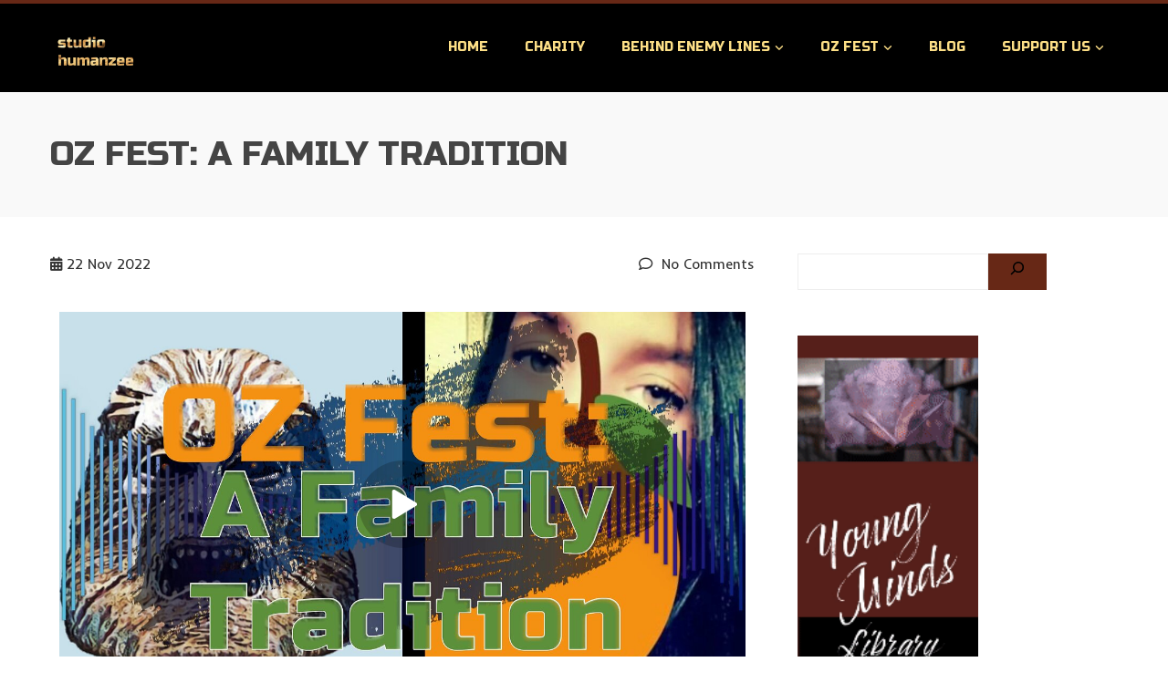

--- FILE ---
content_type: text/html; charset=UTF-8
request_url: https://www.studiohumanzee.com/2022/11/22/oz-fest-a-family-tradition/
body_size: 25038
content:
<!DOCTYPE html>
<html lang="en-US">
    <head>
        <meta charset="UTF-8">
        <meta name="viewport" content="width=device-width, initial-scale=1">
        <link rel="profile" href="https://gmpg.org/xfn/11">

        
<style id="jetpack-boost-critical-css">@media all{.shared-counts-wrap.style-classic .facebook.shared-counts-button{background-color:#3b5998}.shared-counts-wrap.style-classic .twitter.shared-counts-button{background-color:#00b6f1}.shared-counts-wrap.style-classic .pinterest.shared-counts-button{background-color:#cb2027}.shared-counts-wrap{margin:0 0 20px;overflow:hidden;width:100%}.shared-counts-wrap .shared-counts-label{letter-spacing:normal}.shared-counts-wrap.style-classic .shared-counts-button{border-radius:2px;font-family:"Helvetica Neue",Helvetica,Arial,sans-serif;font-weight:700;display:inline-block;line-height:0;margin-right:8px}.shared-counts-wrap.style-classic .shared-counts-button:last-child{margin-right:0}.shared-counts-wrap.style-classic .shared-counts-button .shared-counts-icon{float:left;display:block;margin:6px 8px 6px 6px}.shared-counts-wrap.style-classic .shared-counts-button .shared-counts-icon svg{fill:#fff;width:10px;height:10px}.shared-counts-wrap.style-classic .shared-counts-button .shared-counts-label{color:#fff;display:block;float:left;font-size:12px;margin:4px 11px 0 0;line-height:14px}.far,.fas{-moz-osx-font-smoothing:grayscale;-webkit-font-smoothing:antialiased;display:var(--fa-display,inline-block);font-style:normal;font-variant:normal;line-height:1;text-rendering:auto}.far,.fas{font-family:"Font Awesome 6 Free"}.fa-notes-medical:before{content:""}.fa-comment:before{content:""}@font-face{font-family:"Font Awesome 6 Free";font-style:normal;font-weight:400;font-display:block}.far{font-weight:400}@font-face{font-family:"Font Awesome 6 Free";font-style:normal;font-weight:900;font-display:block}.fas{font-weight:900}@font-face{font-family:"Font Awesome 5 Free";font-display:block;font-weight:900}@font-face{font-family:"Font Awesome 5 Free";font-display:block;font-weight:400}@font-face{font-family:FontAwesome;font-display:block}@font-face{font-family:FontAwesome;font-display:block}@font-face{font-family:FontAwesome;font-display:block;unicode-range:U+F003,U+F006,U+F014,U+F016-F017,U+F01A-F01B,U+F01D,U+F022,U+F03E,U+F044,U+F046,U+F05C-F05D,U+F06E,U+F070,U+F087-F088,U+F08A,U+F094,U+F096-F097,U+F09D,U+F0A0,U+F0A2,U+F0A4-F0A7,U+F0C5,U+F0C7,U+F0E5-F0E6,U+F0EB,U+F0F6-F0F8,U+F10C,U+F114-F115,U+F118-F11A,U+F11C-F11D,U+F133,U+F147,U+F14E,U+F150-F152,U+F185-F186,U+F18E,U+F190-F192,U+F196,U+F1C1-F1C9,U+F1D9,U+F1DB,U+F1E3,U+F1EA,U+F1F7,U+F1F9,U+F20A,U+F247-F248,U+F24A,U+F24D,U+F255-F25B,U+F25D,U+F271-F274,U+F278,U+F27B,U+F28C,U+F28E,U+F29C,U+F2B5,U+F2B7,U+F2BA,U+F2BC,U+F2BE,U+F2C0-F2C1,U+F2C3,U+F2D0,U+F2D2,U+F2D4,U+F2DC}.far,.fas{-moz-osx-font-smoothing:grayscale;-webkit-font-smoothing:antialiased;display:var(--fa-display,inline-block);font-style:normal;font-variant:normal;line-height:1;text-rendering:auto}.far,.fas{font-family:"Font Awesome 6 Free"}.fa-notes-medical:before{content:""}.fa-comment:before{content:""}@font-face{font-family:"Font Awesome 6 Free";font-style:normal;font-weight:400;font-display:block}.far{font-weight:400}@font-face{font-family:"Font Awesome 6 Free";font-style:normal;font-weight:900;font-display:block}.fas{font-weight:900}@font-face{font-family:"Font Awesome 5 Free";font-display:block;font-weight:900}@font-face{font-family:"Font Awesome 5 Free";font-display:block;font-weight:400}@font-face{font-family:FontAwesome;font-display:block}@font-face{font-family:FontAwesome;font-display:block}@font-face{font-family:FontAwesome;font-display:block;unicode-range:U+F003,U+F006,U+F014,U+F016-F017,U+F01A-F01B,U+F01D,U+F022,U+F03E,U+F044,U+F046,U+F05C-F05D,U+F06E,U+F070,U+F087-F088,U+F08A,U+F094,U+F096-F097,U+F09D,U+F0A0,U+F0A2,U+F0A4-F0A7,U+F0C5,U+F0C7,U+F0E5-F0E6,U+F0EB,U+F0F6-F0F8,U+F10C,U+F114-F115,U+F118-F11A,U+F11C-F11D,U+F133,U+F147,U+F14E,U+F150-F152,U+F185-F186,U+F18E,U+F190-F192,U+F196,U+F1C1-F1C9,U+F1D9,U+F1DB,U+F1E3,U+F1EA,U+F1F7,U+F1F9,U+F20A,U+F247-F248,U+F24A,U+F24D,U+F255-F25B,U+F25D,U+F271-F274,U+F278,U+F27B,U+F28C,U+F28E,U+F29C,U+F2B5,U+F2B7,U+F2BA,U+F2BC,U+F2BE,U+F2C0-F2C1,U+F2C3,U+F2D0,U+F2D2,U+F2D4,U+F2DC}@font-face{font-family:FontAwesome;font-display:block;unicode-range:U+F041,U+F047,U+F065-F066,U+F07D-F07E,U+F080,U+F08B,U+F08E,U+F090,U+F09A,U+F0AC,U+F0AE,U+F0B2,U+F0D0,U+F0D6,U+F0E4,U+F0EC,U+F10A-F10B,U+F123,U+F13E,U+F148-F149,U+F14C,U+F156,U+F15E,U+F160-F161,U+F163,U+F175-F178,U+F195,U+F1F8,U+F219,U+F27A}:root{--total-h-size:42px}html{-webkit-text-size-adjust:100%;-ms-text-size-adjust:100%}body{margin:0}article,aside,figure,header,main,nav,section{display:block;margin:0}[hidden]{display:none}a{background-color:transparent}img{border:0}svg:not(:root){overflow:hidden}button,input{color:inherit;font:inherit;margin:0}button{overflow:visible}button{text-transform:none}button{-webkit-appearance:button}input{line-height:normal}input[type=search]{-webkit-appearance:textfield}input[type=search]::-webkit-search-cancel-button{-webkit-appearance:none}body,button,input{color:var(--total-body-color,#444);font-size:var(--total-body-size,17px);letter-spacing:var(--total-body-letter-spacing,0);line-height:var(--total-body-line-height,1.6);font-family:var(--total-body-family,Poppins);font-weight:var(--total-body-weight,400);font-style:var(--total-body-style,normal);text-decoration:var(--total-body-text-decoration,none);text-transform:var(--total-body-text-transform,none)}h1,h2,h4{font-family:var(--total-h-family,Oswald);letter-spacing:var(--total-h-letter-spacing,0);line-height:var(--total-h-line-height,1.3);font-weight:var(--total-h-weight,400);font-style:var(--total-h-style,normal);text-decoration:var(--total-h-text-decoration,none);text-transform:var(--total-h-text-transform,none)}h1{font-size:var(--total-h-size);margin:0 0 15px}h2{font-size:calc(var(--total-h-size)*7/8);margin:0 0 15px}h4{font-size:calc(var(--total-h-size)*5/8);margin:0 0 10px}p{margin:0 0 15px}em,i{font-style:italic}html{box-sizing:border-box}*,:after,:before{box-sizing:inherit}body{background:#fff}ul{margin:0 0 15px 20px;padding:0}ul{list-style:disc}li>ul{margin-bottom:0;margin-left:15px}img{height:auto;max-width:100%;vertical-align:middle}button{background:var(--total-template-color);padding:0 20px;height:40px;color:#fff;border:0}input[type=search]{color:#404040;border:1px solid #eee;vertical-align:top}input[type=search]{padding:3px 8px;height:40px}a{color:var(--total-content-link-color,#000);text-decoration:none}.screen-reader-text{border:0;clip:rect(1px,1px,1px,1px);clip-path:inset(50%);height:1px;margin:-1px;overflow:hidden;padding:0;position:absolute!important;width:1px;word-wrap:normal!important}.entry-content:after,.entry-content:before,.ht-clearfix:after,.ht-clearfix:before{content:"";display:table}.entry-content:after,.ht-clearfix:after{clear:both}.widget{margin:0 0 15px}:where(.wp-block-search__button-inside .wp-block-search__inside-wrapper) .wp-block-search__input{border:none!important}.byline{display:none}.entry-content{margin-bottom:50px}#primary{width:calc(96% - var(--total-sidebar-width));float:left}#secondary{width:var(--total-sidebar-width);float:right}.content-area h2,.content-area h4,.widget-area h4{color:var(--total-content-header-color)}.content-area,.widget-area{color:var(--total-content-text-color)}.single-entry-meta{display:flex;justify-content:space-between;margin-bottom:30px;font-size:.9em}.single-entry-meta .entry-date:before{content:"";font-family:FontAwesome;margin-right:5px}.single-entry-meta .entry-date span{display:inline-block;margin-right:5px}.single-entry-meta a{color:inherit}.single-entry-meta a i{margin-right:5px}.widget-area ul{list-style:none;padding:0;margin:0}.widget-area li{padding:0;margin:0 0 15px}.widget-area a{text-decoration:none;color:var(--total-content-text-color)}.widget-area .widget{margin-bottom:35px}.widget-area .widget_block{margin-bottom:0}#cancel-comment-reply-link{float:right}.ht-container{width:1170px;margin:0 auto}.ht-wide .ht-container{width:var(--total-container-width)}.ht-header{background:var(--total-mh-bg-color,#fff);z-index:99;box-shadow:0 3px 10px rgb(0 0 0/10%)}.ht-header .ht-container{padding-left:var(--total-mh-spacing-left-desktop,0);padding-top:var(--total-mh-spacing-top-desktop,15px);padding-right:var(--total-mh-spacing-right-desktop,0);padding-bottom:var(--total-mh-spacing-bottom-desktop,15px)}.ht-header .ht-container{position:relative;display:flex;align-items:center;justify-content:space-between}#ht-content{clear:both}#ht-site-branding img{height:auto;width:var(--total-logo-width)}.ht-main-header{background:#f9f9f9;padding:45px 0;margin-bottom:40px}.ht-main-title{margin:0 0 15px;text-transform:uppercase;font-size:calc(var(--total-h-size)*7/8)}.ht-main-title:last-child{margin-bottom:0}.ht-menu ul{list-style:none;margin:0;padding-left:0;font-family:var(--total-menu-family,Oswald);font-size:var(--total-menu-size,14px);letter-spacing:var(--total-menu-letter-spacing,0);font-weight:var(--total-menu-weight,400);font-style:var(--total-menu-style,normal);text-transform:var(--total-menu-text-transform,uppercase)}.ht-menu li{float:left;position:relative;margin-left:10px}.ht-menu a{position:relative;display:block;text-decoration:none;color:#444;line-height:36px;padding:0 15px}.ht-menu ul ul{display:none;position:absolute;left:0;top:100%;background:var(--total-submenu-bg-color,#fff);min-width:200px;z-index:999;padding:8px;margin-top:10px;border-top:2px solid var(--total-template-color);box-shadow:2px 2px 8px rgba(0,0,0,.05)}.ht-menu>ul>li:last-child>ul{left:auto;right:0}.ht-menu ul ul a{color:#444;line-height:1.5;padding:10px 15px;font-size:.88em}.ht-menu ul ul li{float:none;margin:0 0 5px}.ht-menu ul ul li:last-child{margin-bottom:0}.ht-menu>ul>li.menu-item>a{line-height:var(--total-menu-line-height,2.6);color:var(--total-menu-link-color,#333)}.ht-menu ul ul li.menu-item>a{color:var(--total-submenu-link-color,#333)}.toggle-bar{display:none}@media screen and (max-width:1000px){.toggle-bar{display:block;position:relative;height:50px;width:50px;background:var(--total-template-color)}.toggle-bar span{position:absolute;top:50%;margin-top:-1px;height:2px;left:8px;right:8px;background:#fff;box-shadow:0 10px 0 0#fff,0-10px 0 0#fff}.ht-sticky-header #ht-content{padding-top:0!important}#ht-site-navigation .ht-menu{display:none;position:absolute;background:var(--total-submenu-bg-color,#fff);left:0;right:0;top:100%;z-index:999;width:100%;padding:0;float:none}.ht-menu>ul>li.menu-item>a{color:var(--total-submenu-link-color,#333)}.ht-menu{float:none}.ht-menu li{float:none;margin-left:0;text-align:center}.ht-menu ul ul li{margin:0}.ht-menu ul ul a,.ht-site-header .ht-menu>ul>li>a{line-height:1.3;padding:15px 20px;border-bottom:1px solid rgba(0,0,0,.05)}.ht-menu ul ul{position:static;padding:0;margin-top:0;box-shadow:none}.ht-menu ul ul{background:0 0;border:none}}@media screen and (max-width:768px){#ht-site-branding img{width:var(--total-logo-width-tablet,var(--total-logo-width))}#primary{width:auto!important;float:none!important;margin-bottom:30px}#secondary{width:auto!important;float:none!important;margin-bottom:30px}}@media screen and (max-width:580px){#ht-site-branding{margin-right:20px}}@media screen and (max-width:480px){#ht-site-branding img{width:var(--total-logo-width-mobile,var(--total-logo-width-tablet,var(--total-logo-width)))}}@media screen and (min-width:1001px){.ht-menu{display:block!important}}.wp-block-categories{list-style:none}.screen-reader-text{position:absolute;top:-10000em;width:1px;height:1px;margin:-1px;padding:0;overflow:hidden;clip:rect(0,0,0,0);border:0}.elementor *,.elementor :after,.elementor :before{box-sizing:border-box}.elementor a{box-shadow:none;text-decoration:none}.elementor img{height:auto;max-width:100%;border:none;border-radius:0;box-shadow:none}.elementor-widget-wrap .elementor-element.elementor-widget__width-initial{max-width:100%}.elementor-element{--flex-direction:initial;--flex-wrap:initial;--justify-content:initial;--align-items:initial;--align-content:initial;--gap:initial;--flex-basis:initial;--flex-grow:initial;--flex-shrink:initial;--order:initial;--align-self:initial;flex-basis:var(--flex-basis);flex-grow:var(--flex-grow);flex-shrink:var(--flex-shrink);order:var(--order);align-self:var(--align-self)}.elementor-element:where(.e-con-full,.elementor-widget){flex-direction:var(--flex-direction);flex-wrap:var(--flex-wrap);justify-content:var(--justify-content);align-items:var(--align-items);align-content:var(--align-content);gap:var(--gap)}.elementor-section{position:relative}.elementor-section .elementor-container{display:flex;margin-right:auto;margin-left:auto;position:relative}@media (max-width:1024px){.elementor-section .elementor-container{flex-wrap:wrap}}.elementor-section.elementor-section-boxed>.elementor-container{max-width:1140px}.elementor-widget-wrap{position:relative;width:100%;flex-wrap:wrap;align-content:flex-start}.elementor:not(.elementor-bc-flex-widget) .elementor-widget-wrap{display:flex}.elementor-widget-wrap>.elementor-element{width:100%}.elementor-widget{position:relative}.elementor-widget:not(:last-child){margin-bottom:20px}.elementor-column{position:relative;min-height:1px;display:flex}.elementor-column-gap-default>.elementor-column>.elementor-element-populated{padding:10px}@media (min-width:768px){.elementor-column.elementor-col-33{width:33.333%}.elementor-column.elementor-col-66{width:66.666%}.elementor-column.elementor-col-100{width:100%}}@media (max-width:767px){.elementor-column{width:100%}}.elementor-icon{display:inline-block;line-height:1;color:#69727d;font-size:50px;text-align:center}.elementor-icon i{width:1em;height:1em;position:relative;display:block}.elementor-icon i:before{position:absolute;left:50%;transform:translateX(-50%)}.elementor-section.elementor-section-boxed>.elementor-container{max-width:1140px}.elementor-widget:not(:last-child){margin-block-end:20px}@media (max-width:1024px){.elementor-section.elementor-section-boxed>.elementor-container{max-width:1024px}}@media (max-width:767px){.elementor-section.elementor-section-boxed>.elementor-container{max-width:767px}}.elementor-21322 .elementor-element.elementor-element-f172223{text-align:left;width:var(--container-widget-width,116.904%);max-width:116.904%;--container-widget-width:116.904%;--container-widget-flex-grow:0}.elementor-21322 .elementor-element.elementor-element-3cca349{text-align:right}.elementor-21322 .elementor-element.elementor-element-3cca349 .elementor-heading-title{color:#4f1313}@media (min-width:768px){.elementor-21322 .elementor-element.elementor-element-dc06d9c{width:50.992%}.elementor-21322 .elementor-element.elementor-element-4ca10d2{width:48.572%}}.screen-reader-text{border:0;clip:rect(1px,1px,1px,1px);-webkit-clip-path:inset(50%);clip-path:inset(50%);height:1px;margin:-1px;overflow:hidden;padding:0;position:absolute!important;width:1px;word-wrap:normal!important}}@media all{.shared-counts-wrap.style-classic .facebook.shared-counts-button{background-color:#3b5998}.shared-counts-wrap.style-classic .twitter.shared-counts-button{background-color:#00b6f1}.shared-counts-wrap.style-classic .pinterest.shared-counts-button{background-color:#cb2027}.shared-counts-wrap{margin:0 0 20px;overflow:hidden;width:100%}.shared-counts-wrap .shared-counts-label{letter-spacing:normal}.shared-counts-wrap.style-classic .shared-counts-button{border-radius:2px;font-family:"Helvetica Neue",Helvetica,Arial,sans-serif;font-weight:700;display:inline-block;line-height:0;margin-right:8px}.shared-counts-wrap.style-classic .shared-counts-button:last-child{margin-right:0}.shared-counts-wrap.style-classic .shared-counts-button .shared-counts-icon{float:left;display:block;margin:6px 8px 6px 6px}.shared-counts-wrap.style-classic .shared-counts-button .shared-counts-icon svg{fill:#fff;width:10px;height:10px}.shared-counts-wrap.style-classic .shared-counts-button .shared-counts-label{color:#fff;display:block;float:left;font-size:12px;margin:4px 11px 0 0;line-height:14px}.far,.fas{-moz-osx-font-smoothing:grayscale;-webkit-font-smoothing:antialiased;display:var(--fa-display,inline-block);font-style:normal;font-variant:normal;line-height:1;text-rendering:auto}.far,.fas{font-family:"Font Awesome 6 Free"}.fa-notes-medical:before{content:""}.fa-comment:before{content:""}@font-face{font-family:"Font Awesome 6 Free";font-style:normal;font-weight:400;font-display:block}.far{font-weight:400}@font-face{font-family:"Font Awesome 6 Free";font-style:normal;font-weight:900;font-display:block}.fas{font-weight:900}@font-face{font-family:"Font Awesome 5 Free";font-display:block;font-weight:900}@font-face{font-family:"Font Awesome 5 Free";font-display:block;font-weight:400}@font-face{font-family:FontAwesome;font-display:block}@font-face{font-family:FontAwesome;font-display:block}@font-face{font-family:FontAwesome;font-display:block;unicode-range:U+F003,U+F006,U+F014,U+F016-F017,U+F01A-F01B,U+F01D,U+F022,U+F03E,U+F044,U+F046,U+F05C-F05D,U+F06E,U+F070,U+F087-F088,U+F08A,U+F094,U+F096-F097,U+F09D,U+F0A0,U+F0A2,U+F0A4-F0A7,U+F0C5,U+F0C7,U+F0E5-F0E6,U+F0EB,U+F0F6-F0F8,U+F10C,U+F114-F115,U+F118-F11A,U+F11C-F11D,U+F133,U+F147,U+F14E,U+F150-F152,U+F185-F186,U+F18E,U+F190-F192,U+F196,U+F1C1-F1C9,U+F1D9,U+F1DB,U+F1E3,U+F1EA,U+F1F7,U+F1F9,U+F20A,U+F247-F248,U+F24A,U+F24D,U+F255-F25B,U+F25D,U+F271-F274,U+F278,U+F27B,U+F28C,U+F28E,U+F29C,U+F2B5,U+F2B7,U+F2BA,U+F2BC,U+F2BE,U+F2C0-F2C1,U+F2C3,U+F2D0,U+F2D2,U+F2D4,U+F2DC}.far,.fas{-moz-osx-font-smoothing:grayscale;-webkit-font-smoothing:antialiased;display:var(--fa-display,inline-block);font-style:normal;font-variant:normal;line-height:1;text-rendering:auto}.far,.fas{font-family:"Font Awesome 6 Free"}.fa-notes-medical:before{content:""}.fa-comment:before{content:""}@font-face{font-family:"Font Awesome 6 Free";font-style:normal;font-weight:400;font-display:block}.far{font-weight:400}@font-face{font-family:"Font Awesome 6 Free";font-style:normal;font-weight:900;font-display:block}.fas{font-weight:900}@font-face{font-family:"Font Awesome 5 Free";font-display:block;font-weight:900}@font-face{font-family:"Font Awesome 5 Free";font-display:block;font-weight:400}@font-face{font-family:FontAwesome;font-display:block}@font-face{font-family:FontAwesome;font-display:block}@font-face{font-family:FontAwesome;font-display:block;unicode-range:U+F003,U+F006,U+F014,U+F016-F017,U+F01A-F01B,U+F01D,U+F022,U+F03E,U+F044,U+F046,U+F05C-F05D,U+F06E,U+F070,U+F087-F088,U+F08A,U+F094,U+F096-F097,U+F09D,U+F0A0,U+F0A2,U+F0A4-F0A7,U+F0C5,U+F0C7,U+F0E5-F0E6,U+F0EB,U+F0F6-F0F8,U+F10C,U+F114-F115,U+F118-F11A,U+F11C-F11D,U+F133,U+F147,U+F14E,U+F150-F152,U+F185-F186,U+F18E,U+F190-F192,U+F196,U+F1C1-F1C9,U+F1D9,U+F1DB,U+F1E3,U+F1EA,U+F1F7,U+F1F9,U+F20A,U+F247-F248,U+F24A,U+F24D,U+F255-F25B,U+F25D,U+F271-F274,U+F278,U+F27B,U+F28C,U+F28E,U+F29C,U+F2B5,U+F2B7,U+F2BA,U+F2BC,U+F2BE,U+F2C0-F2C1,U+F2C3,U+F2D0,U+F2D2,U+F2D4,U+F2DC}@font-face{font-family:FontAwesome;font-display:block;unicode-range:U+F041,U+F047,U+F065-F066,U+F07D-F07E,U+F080,U+F08B,U+F08E,U+F090,U+F09A,U+F0AC,U+F0AE,U+F0B2,U+F0D0,U+F0D6,U+F0E4,U+F0EC,U+F10A-F10B,U+F123,U+F13E,U+F148-F149,U+F14C,U+F156,U+F15E,U+F160-F161,U+F163,U+F175-F178,U+F195,U+F1F8,U+F219,U+F27A}:root{--total-h-size:42px}html{-webkit-text-size-adjust:100%;-ms-text-size-adjust:100%}body{margin:0}article,aside,figure,header,main,nav,section{display:block;margin:0}[hidden]{display:none}a{background-color:transparent}img{border:0}svg:not(:root){overflow:hidden}button,input{color:inherit;font:inherit;margin:0}button{overflow:visible}button{text-transform:none}button{-webkit-appearance:button}input{line-height:normal}input[type=search]{-webkit-appearance:textfield}input[type=search]::-webkit-search-cancel-button{-webkit-appearance:none}body,button,input{color:var(--total-body-color,#444);font-size:var(--total-body-size,17px);letter-spacing:var(--total-body-letter-spacing,0);line-height:var(--total-body-line-height,1.6);font-family:var(--total-body-family,Poppins);font-weight:var(--total-body-weight,400);font-style:var(--total-body-style,normal);text-decoration:var(--total-body-text-decoration,none);text-transform:var(--total-body-text-transform,none)}h1,h2,h4{font-family:var(--total-h-family,Oswald);letter-spacing:var(--total-h-letter-spacing,0);line-height:var(--total-h-line-height,1.3);font-weight:var(--total-h-weight,400);font-style:var(--total-h-style,normal);text-decoration:var(--total-h-text-decoration,none);text-transform:var(--total-h-text-transform,none)}h1{font-size:var(--total-h-size);margin:0 0 15px}h2{font-size:calc(var(--total-h-size)*7/8);margin:0 0 15px}h4{font-size:calc(var(--total-h-size)*5/8);margin:0 0 10px}p{margin:0 0 15px}em,i{font-style:italic}html{box-sizing:border-box}*,:after,:before{box-sizing:inherit}body{background:#fff}ul{margin:0 0 15px 20px;padding:0}ul{list-style:disc}li>ul{margin-bottom:0;margin-left:15px}img{height:auto;max-width:100%;vertical-align:middle}button{background:var(--total-template-color);padding:0 20px;height:40px;color:#fff;border:0}input[type=search]{color:#404040;border:1px solid #eee;vertical-align:top}input[type=search]{padding:3px 8px;height:40px}a{color:var(--total-content-link-color,#000);text-decoration:none}.screen-reader-text{border:0;clip:rect(1px,1px,1px,1px);clip-path:inset(50%);height:1px;margin:-1px;overflow:hidden;padding:0;position:absolute!important;width:1px;word-wrap:normal!important}.entry-content:after,.entry-content:before,.ht-clearfix:after,.ht-clearfix:before{content:"";display:table}.entry-content:after,.ht-clearfix:after{clear:both}.widget{margin:0 0 15px}:where(.wp-block-search__button-inside .wp-block-search__inside-wrapper) .wp-block-search__input{border:none!important}.byline{display:none}.entry-content{margin-bottom:50px}#primary{width:calc(96% - var(--total-sidebar-width));float:left}#secondary{width:var(--total-sidebar-width);float:right}.content-area h2,.content-area h4,.widget-area h4{color:var(--total-content-header-color)}.content-area,.widget-area{color:var(--total-content-text-color)}.single-entry-meta{display:flex;justify-content:space-between;margin-bottom:30px;font-size:.9em}.single-entry-meta .entry-date:before{content:"";font-family:FontAwesome;margin-right:5px}.single-entry-meta .entry-date span{display:inline-block;margin-right:5px}.single-entry-meta a{color:inherit}.single-entry-meta a i{margin-right:5px}.widget-area ul{list-style:none;padding:0;margin:0}.widget-area li{padding:0;margin:0 0 15px}.widget-area a{text-decoration:none;color:var(--total-content-text-color)}.widget-area .widget{margin-bottom:35px}.widget-area .widget_block{margin-bottom:0}#cancel-comment-reply-link{float:right}.ht-container{width:1170px;margin:0 auto}.ht-wide .ht-container{width:var(--total-container-width)}.ht-header{background:var(--total-mh-bg-color,#fff);z-index:99;box-shadow:0 3px 10px rgb(0 0 0/10%)}.ht-header .ht-container{padding-left:var(--total-mh-spacing-left-desktop,0);padding-top:var(--total-mh-spacing-top-desktop,15px);padding-right:var(--total-mh-spacing-right-desktop,0);padding-bottom:var(--total-mh-spacing-bottom-desktop,15px)}.ht-header .ht-container{position:relative;display:flex;align-items:center;justify-content:space-between}#ht-content{clear:both}#ht-site-branding img{height:auto;width:var(--total-logo-width)}.ht-main-header{background:#f9f9f9;padding:45px 0;margin-bottom:40px}.ht-main-title{margin:0 0 15px;text-transform:uppercase;font-size:calc(var(--total-h-size)*7/8)}.ht-main-title:last-child{margin-bottom:0}.ht-menu ul{list-style:none;margin:0;padding-left:0;font-family:var(--total-menu-family,Oswald);font-size:var(--total-menu-size,14px);letter-spacing:var(--total-menu-letter-spacing,0);font-weight:var(--total-menu-weight,400);font-style:var(--total-menu-style,normal);text-transform:var(--total-menu-text-transform,uppercase)}.ht-menu li{float:left;position:relative;margin-left:10px}.ht-menu a{position:relative;display:block;text-decoration:none;color:#444;line-height:36px;padding:0 15px}.ht-menu ul ul{display:none;position:absolute;left:0;top:100%;background:var(--total-submenu-bg-color,#fff);min-width:200px;z-index:999;padding:8px;margin-top:10px;border-top:2px solid var(--total-template-color);box-shadow:2px 2px 8px rgba(0,0,0,.05)}.ht-menu>ul>li:last-child>ul{left:auto;right:0}.ht-menu ul ul a{color:#444;line-height:1.5;padding:10px 15px;font-size:.88em}.ht-menu ul ul li{float:none;margin:0 0 5px}.ht-menu ul ul li:last-child{margin-bottom:0}.ht-menu>ul>li.menu-item>a{line-height:var(--total-menu-line-height,2.6);color:var(--total-menu-link-color,#333)}.ht-menu ul ul li.menu-item>a{color:var(--total-submenu-link-color,#333)}.toggle-bar{display:none}@media screen and (max-width:1000px){.toggle-bar{display:block;position:relative;height:50px;width:50px;background:var(--total-template-color)}.toggle-bar span{position:absolute;top:50%;margin-top:-1px;height:2px;left:8px;right:8px;background:#fff;box-shadow:0 10px 0 0#fff,0-10px 0 0#fff}.ht-sticky-header #ht-content{padding-top:0!important}#ht-site-navigation .ht-menu{display:none;position:absolute;background:var(--total-submenu-bg-color,#fff);left:0;right:0;top:100%;z-index:999;width:100%;padding:0;float:none}.ht-menu>ul>li.menu-item>a{color:var(--total-submenu-link-color,#333)}.ht-menu{float:none}.ht-menu li{float:none;margin-left:0;text-align:center}.ht-menu ul ul li{margin:0}.ht-menu ul ul a,.ht-site-header .ht-menu>ul>li>a{line-height:1.3;padding:15px 20px;border-bottom:1px solid rgba(0,0,0,.05)}.ht-menu ul ul{position:static;padding:0;margin-top:0;box-shadow:none}.ht-menu ul ul{background:0 0;border:none}}@media screen and (max-width:768px){#ht-site-branding img{width:var(--total-logo-width-tablet,var(--total-logo-width))}#primary{width:auto!important;float:none!important;margin-bottom:30px}#secondary{width:auto!important;float:none!important;margin-bottom:30px}}@media screen and (max-width:580px){#ht-site-branding{margin-right:20px}}@media screen and (max-width:480px){#ht-site-branding img{width:var(--total-logo-width-mobile,var(--total-logo-width-tablet,var(--total-logo-width)))}}@media screen and (min-width:1001px){.ht-menu{display:block!important}}.wp-block-categories{list-style:none}.screen-reader-text{position:absolute;top:-10000em;width:1px;height:1px;margin:-1px;padding:0;overflow:hidden;clip:rect(0,0,0,0);border:0}.elementor *,.elementor :after,.elementor :before{box-sizing:border-box}.elementor a{box-shadow:none;text-decoration:none}.elementor img{height:auto;max-width:100%;border:none;border-radius:0;box-shadow:none}.elementor-widget-wrap .elementor-element.elementor-widget__width-initial{max-width:100%}.elementor-element{--flex-direction:initial;--flex-wrap:initial;--justify-content:initial;--align-items:initial;--align-content:initial;--gap:initial;--flex-basis:initial;--flex-grow:initial;--flex-shrink:initial;--order:initial;--align-self:initial;flex-basis:var(--flex-basis);flex-grow:var(--flex-grow);flex-shrink:var(--flex-shrink);order:var(--order);align-self:var(--align-self)}.elementor-element:where(.e-con-full,.elementor-widget){flex-direction:var(--flex-direction);flex-wrap:var(--flex-wrap);justify-content:var(--justify-content);align-items:var(--align-items);align-content:var(--align-content);gap:var(--gap)}.elementor-section{position:relative}.elementor-section .elementor-container{display:flex;margin-right:auto;margin-left:auto;position:relative}@media (max-width:1024px){.elementor-section .elementor-container{flex-wrap:wrap}}.elementor-section.elementor-section-boxed>.elementor-container{max-width:1140px}.elementor-widget-wrap{position:relative;width:100%;flex-wrap:wrap;align-content:flex-start}.elementor:not(.elementor-bc-flex-widget) .elementor-widget-wrap{display:flex}.elementor-widget-wrap>.elementor-element{width:100%}.elementor-widget{position:relative}.elementor-widget:not(:last-child){margin-bottom:20px}.elementor-column{position:relative;min-height:1px;display:flex}.elementor-column-gap-default>.elementor-column>.elementor-element-populated{padding:10px}@media (min-width:768px){.elementor-column.elementor-col-33{width:33.333%}.elementor-column.elementor-col-66{width:66.666%}.elementor-column.elementor-col-100{width:100%}}@media (max-width:767px){.elementor-column{width:100%}}.elementor-icon{display:inline-block;line-height:1;color:#69727d;font-size:50px;text-align:center}.elementor-icon i{width:1em;height:1em;position:relative;display:block}.elementor-icon i:before{position:absolute;left:50%;transform:translateX(-50%)}.elementor-section.elementor-section-boxed>.elementor-container{max-width:1140px}.elementor-widget:not(:last-child){margin-block-end:20px}@media (max-width:1024px){.elementor-section.elementor-section-boxed>.elementor-container{max-width:1024px}}@media (max-width:767px){.elementor-section.elementor-section-boxed>.elementor-container{max-width:767px}}.elementor-21212 .elementor-element.elementor-element-3214031e{text-align:left}.elementor-21212 .elementor-element.elementor-element-3214031e .elementor-heading-title{color:#4f1313}.elementor-21212 .elementor-element.elementor-element-78d34ffe{--divider-border-style:solid;--divider-color:#000;--divider-border-width:1px}.elementor-21212 .elementor-element.elementor-element-78d34ffe .elementor-divider-separator{width:100%}.elementor-21212 .elementor-element.elementor-element-78d34ffe .elementor-divider{padding-block-start:15px;padding-block-end:15px}.far,.fas{-moz-osx-font-smoothing:grayscale;-webkit-font-smoothing:antialiased;display:inline-block;font-style:normal;font-variant:normal;text-rendering:auto;line-height:1}.fa-comment:before{content:""}.fa-notes-medical:before{content:""}@font-face{font-family:"Font Awesome 5 Free";font-style:normal;font-weight:900;font-display:block}.fas{font-family:"Font Awesome 5 Free";font-weight:900}.screen-reader-text{border:0;clip:rect(1px,1px,1px,1px);-webkit-clip-path:inset(50%);clip-path:inset(50%);height:1px;margin:-1px;overflow:hidden;padding:0;position:absolute!important;width:1px;word-wrap:normal!important}}@media all{.shared-counts-wrap.style-classic .facebook.shared-counts-button{background-color:#3b5998}.shared-counts-wrap.style-classic .twitter.shared-counts-button{background-color:#00b6f1}.shared-counts-wrap.style-classic .pinterest.shared-counts-button{background-color:#cb2027}.shared-counts-wrap{margin:0 0 20px;overflow:hidden;width:100%}.shared-counts-wrap .shared-counts-label{letter-spacing:normal}.shared-counts-wrap.style-classic .shared-counts-button{border-radius:2px;font-family:"Helvetica Neue",Helvetica,Arial,sans-serif;font-weight:700;display:inline-block;line-height:0;margin-right:8px}.shared-counts-wrap.style-classic .shared-counts-button:last-child{margin-right:0}.shared-counts-wrap.style-classic .shared-counts-button .shared-counts-icon{float:left;display:block;margin:6px 8px 6px 6px}.shared-counts-wrap.style-classic .shared-counts-button .shared-counts-icon svg{fill:#fff;width:10px;height:10px}.shared-counts-wrap.style-classic .shared-counts-button .shared-counts-label{color:#fff;display:block;float:left;font-size:12px;margin:4px 11px 0 0;line-height:14px}.far,.fas{-moz-osx-font-smoothing:grayscale;-webkit-font-smoothing:antialiased;display:var(--fa-display,inline-block);font-style:normal;font-variant:normal;line-height:1;text-rendering:auto}.far,.fas{font-family:"Font Awesome 6 Free"}.fa-notes-medical:before{content:""}.fa-comment:before{content:""}@font-face{font-family:"Font Awesome 6 Free";font-style:normal;font-weight:400;font-display:block}.far{font-weight:400}@font-face{font-family:"Font Awesome 6 Free";font-style:normal;font-weight:900;font-display:block}.fas{font-weight:900}@font-face{font-family:"Font Awesome 5 Free";font-display:block;font-weight:900}@font-face{font-family:"Font Awesome 5 Free";font-display:block;font-weight:400}@font-face{font-family:FontAwesome;font-display:block}@font-face{font-family:FontAwesome;font-display:block}@font-face{font-family:FontAwesome;font-display:block;unicode-range:U+F003,U+F006,U+F014,U+F016-F017,U+F01A-F01B,U+F01D,U+F022,U+F03E,U+F044,U+F046,U+F05C-F05D,U+F06E,U+F070,U+F087-F088,U+F08A,U+F094,U+F096-F097,U+F09D,U+F0A0,U+F0A2,U+F0A4-F0A7,U+F0C5,U+F0C7,U+F0E5-F0E6,U+F0EB,U+F0F6-F0F8,U+F10C,U+F114-F115,U+F118-F11A,U+F11C-F11D,U+F133,U+F147,U+F14E,U+F150-F152,U+F185-F186,U+F18E,U+F190-F192,U+F196,U+F1C1-F1C9,U+F1D9,U+F1DB,U+F1E3,U+F1EA,U+F1F7,U+F1F9,U+F20A,U+F247-F248,U+F24A,U+F24D,U+F255-F25B,U+F25D,U+F271-F274,U+F278,U+F27B,U+F28C,U+F28E,U+F29C,U+F2B5,U+F2B7,U+F2BA,U+F2BC,U+F2BE,U+F2C0-F2C1,U+F2C3,U+F2D0,U+F2D2,U+F2D4,U+F2DC}.far,.fas{-moz-osx-font-smoothing:grayscale;-webkit-font-smoothing:antialiased;display:var(--fa-display,inline-block);font-style:normal;font-variant:normal;line-height:1;text-rendering:auto}.far,.fas{font-family:"Font Awesome 6 Free"}.fa-notes-medical:before{content:""}.fa-comment:before{content:""}@font-face{font-family:"Font Awesome 6 Free";font-style:normal;font-weight:400;font-display:block}.far{font-weight:400}@font-face{font-family:"Font Awesome 6 Free";font-style:normal;font-weight:900;font-display:block}.fas{font-weight:900}@font-face{font-family:"Font Awesome 5 Free";font-display:block;font-weight:900}@font-face{font-family:"Font Awesome 5 Free";font-display:block;font-weight:400}@font-face{font-family:FontAwesome;font-display:block}@font-face{font-family:FontAwesome;font-display:block}@font-face{font-family:FontAwesome;font-display:block;unicode-range:U+F003,U+F006,U+F014,U+F016-F017,U+F01A-F01B,U+F01D,U+F022,U+F03E,U+F044,U+F046,U+F05C-F05D,U+F06E,U+F070,U+F087-F088,U+F08A,U+F094,U+F096-F097,U+F09D,U+F0A0,U+F0A2,U+F0A4-F0A7,U+F0C5,U+F0C7,U+F0E5-F0E6,U+F0EB,U+F0F6-F0F8,U+F10C,U+F114-F115,U+F118-F11A,U+F11C-F11D,U+F133,U+F147,U+F14E,U+F150-F152,U+F185-F186,U+F18E,U+F190-F192,U+F196,U+F1C1-F1C9,U+F1D9,U+F1DB,U+F1E3,U+F1EA,U+F1F7,U+F1F9,U+F20A,U+F247-F248,U+F24A,U+F24D,U+F255-F25B,U+F25D,U+F271-F274,U+F278,U+F27B,U+F28C,U+F28E,U+F29C,U+F2B5,U+F2B7,U+F2BA,U+F2BC,U+F2BE,U+F2C0-F2C1,U+F2C3,U+F2D0,U+F2D2,U+F2D4,U+F2DC}@font-face{font-family:FontAwesome;font-display:block;unicode-range:U+F041,U+F047,U+F065-F066,U+F07D-F07E,U+F080,U+F08B,U+F08E,U+F090,U+F09A,U+F0AC,U+F0AE,U+F0B2,U+F0D0,U+F0D6,U+F0E4,U+F0EC,U+F10A-F10B,U+F123,U+F13E,U+F148-F149,U+F14C,U+F156,U+F15E,U+F160-F161,U+F163,U+F175-F178,U+F195,U+F1F8,U+F219,U+F27A}:root{--total-h-size:42px}html{-webkit-text-size-adjust:100%;-ms-text-size-adjust:100%}body{margin:0}article,aside,figure,header,main,nav,section{display:block;margin:0}[hidden]{display:none}a{background-color:transparent}img{border:0}svg:not(:root){overflow:hidden}button,input{color:inherit;font:inherit;margin:0}button{overflow:visible}button{text-transform:none}button{-webkit-appearance:button}input{line-height:normal}input[type=search]{-webkit-appearance:textfield}input[type=search]::-webkit-search-cancel-button{-webkit-appearance:none}body,button,input{color:var(--total-body-color,#444);font-size:var(--total-body-size,17px);letter-spacing:var(--total-body-letter-spacing,0);line-height:var(--total-body-line-height,1.6);font-family:var(--total-body-family,Poppins);font-weight:var(--total-body-weight,400);font-style:var(--total-body-style,normal);text-decoration:var(--total-body-text-decoration,none);text-transform:var(--total-body-text-transform,none)}h1,h2,h4{font-family:var(--total-h-family,Oswald);letter-spacing:var(--total-h-letter-spacing,0);line-height:var(--total-h-line-height,1.3);font-weight:var(--total-h-weight,400);font-style:var(--total-h-style,normal);text-decoration:var(--total-h-text-decoration,none);text-transform:var(--total-h-text-transform,none)}h1{font-size:var(--total-h-size);margin:0 0 15px}h2{font-size:calc(var(--total-h-size)*7/8);margin:0 0 15px}h4{font-size:calc(var(--total-h-size)*5/8);margin:0 0 10px}p{margin:0 0 15px}em,i{font-style:italic}html{box-sizing:border-box}*,:after,:before{box-sizing:inherit}body{background:#fff}ul{margin:0 0 15px 20px;padding:0}ul{list-style:disc}li>ul{margin-bottom:0;margin-left:15px}img{height:auto;max-width:100%;vertical-align:middle}button{background:var(--total-template-color);padding:0 20px;height:40px;color:#fff;border:0}input[type=search]{color:#404040;border:1px solid #eee;vertical-align:top}input[type=search]{padding:3px 8px;height:40px}a{color:var(--total-content-link-color,#000);text-decoration:none}.screen-reader-text{border:0;clip:rect(1px,1px,1px,1px);clip-path:inset(50%);height:1px;margin:-1px;overflow:hidden;padding:0;position:absolute!important;width:1px;word-wrap:normal!important}.entry-content:after,.entry-content:before,.ht-clearfix:after,.ht-clearfix:before{content:"";display:table}.entry-content:after,.ht-clearfix:after{clear:both}.widget{margin:0 0 15px}:where(.wp-block-search__button-inside .wp-block-search__inside-wrapper) .wp-block-search__input{border:none!important}.byline{display:none}.entry-content{margin-bottom:50px}#primary{width:calc(96% - var(--total-sidebar-width));float:left}#secondary{width:var(--total-sidebar-width);float:right}.content-area h2,.content-area h4,.widget-area h4{color:var(--total-content-header-color)}.content-area,.widget-area{color:var(--total-content-text-color)}.single-entry-meta{display:flex;justify-content:space-between;margin-bottom:30px;font-size:.9em}.single-entry-meta .entry-date:before{content:"";font-family:FontAwesome;margin-right:5px}.single-entry-meta .entry-date span{display:inline-block;margin-right:5px}.single-entry-meta a{color:inherit}.single-entry-meta a i{margin-right:5px}.widget-area ul{list-style:none;padding:0;margin:0}.widget-area li{padding:0;margin:0 0 15px}.widget-area a{text-decoration:none;color:var(--total-content-text-color)}.widget-area .widget{margin-bottom:35px}.widget-area .widget_block{margin-bottom:0}#cancel-comment-reply-link{float:right}.ht-container{width:1170px;margin:0 auto}.ht-wide .ht-container{width:var(--total-container-width)}.ht-header{background:var(--total-mh-bg-color,#fff);z-index:99;box-shadow:0 3px 10px rgb(0 0 0/10%)}.ht-header .ht-container{padding-left:var(--total-mh-spacing-left-desktop,0);padding-top:var(--total-mh-spacing-top-desktop,15px);padding-right:var(--total-mh-spacing-right-desktop,0);padding-bottom:var(--total-mh-spacing-bottom-desktop,15px)}.ht-header .ht-container{position:relative;display:flex;align-items:center;justify-content:space-between}#ht-content{clear:both}#ht-site-branding img{height:auto;width:var(--total-logo-width)}.ht-main-header{background:#f9f9f9;padding:45px 0;margin-bottom:40px}.ht-main-title{margin:0 0 15px;text-transform:uppercase;font-size:calc(var(--total-h-size)*7/8)}.ht-main-title:last-child{margin-bottom:0}.ht-menu ul{list-style:none;margin:0;padding-left:0;font-family:var(--total-menu-family,Oswald);font-size:var(--total-menu-size,14px);letter-spacing:var(--total-menu-letter-spacing,0);font-weight:var(--total-menu-weight,400);font-style:var(--total-menu-style,normal);text-transform:var(--total-menu-text-transform,uppercase)}.ht-menu li{float:left;position:relative;margin-left:10px}.ht-menu a{position:relative;display:block;text-decoration:none;color:#444;line-height:36px;padding:0 15px}.ht-menu ul ul{display:none;position:absolute;left:0;top:100%;background:var(--total-submenu-bg-color,#fff);min-width:200px;z-index:999;padding:8px;margin-top:10px;border-top:2px solid var(--total-template-color);box-shadow:2px 2px 8px rgba(0,0,0,.05)}.ht-menu>ul>li:last-child>ul{left:auto;right:0}.ht-menu ul ul a{color:#444;line-height:1.5;padding:10px 15px;font-size:.88em}.ht-menu ul ul li{float:none;margin:0 0 5px}.ht-menu ul ul li:last-child{margin-bottom:0}.ht-menu>ul>li.menu-item>a{line-height:var(--total-menu-line-height,2.6);color:var(--total-menu-link-color,#333)}.ht-menu ul ul li.menu-item>a{color:var(--total-submenu-link-color,#333)}.toggle-bar{display:none}@media screen and (max-width:1000px){.toggle-bar{display:block;position:relative;height:50px;width:50px;background:var(--total-template-color)}.toggle-bar span{position:absolute;top:50%;margin-top:-1px;height:2px;left:8px;right:8px;background:#fff;box-shadow:0 10px 0 0#fff,0-10px 0 0#fff}.ht-sticky-header #ht-content{padding-top:0!important}#ht-site-navigation .ht-menu{display:none;position:absolute;background:var(--total-submenu-bg-color,#fff);left:0;right:0;top:100%;z-index:999;width:100%;padding:0;float:none}.ht-menu>ul>li.menu-item>a{color:var(--total-submenu-link-color,#333)}.ht-menu{float:none}.ht-menu li{float:none;margin-left:0;text-align:center}.ht-menu ul ul li{margin:0}.ht-menu ul ul a,.ht-site-header .ht-menu>ul>li>a{line-height:1.3;padding:15px 20px;border-bottom:1px solid rgba(0,0,0,.05)}.ht-menu ul ul{position:static;padding:0;margin-top:0;box-shadow:none}.ht-menu ul ul{background:0 0;border:none}}@media screen and (max-width:768px){#ht-site-branding img{width:var(--total-logo-width-tablet,var(--total-logo-width))}#primary{width:auto!important;float:none!important;margin-bottom:30px}#secondary{width:auto!important;float:none!important;margin-bottom:30px}}@media screen and (max-width:580px){#ht-site-branding{margin-right:20px}}@media screen and (max-width:480px){#ht-site-branding img{width:var(--total-logo-width-mobile,var(--total-logo-width-tablet,var(--total-logo-width)))}}@media screen and (min-width:1001px){.ht-menu{display:block!important}}.wp-block-categories{list-style:none}.screen-reader-text{position:absolute;top:-10000em;width:1px;height:1px;margin:-1px;padding:0;overflow:hidden;clip:rect(0,0,0,0);border:0}.elementor *,.elementor :after,.elementor :before{box-sizing:border-box}.elementor a{box-shadow:none;text-decoration:none}.elementor img{height:auto;max-width:100%;border:none;border-radius:0;box-shadow:none}.elementor-widget-wrap .elementor-element.elementor-widget__width-initial{max-width:100%}.elementor-element{--flex-direction:initial;--flex-wrap:initial;--justify-content:initial;--align-items:initial;--align-content:initial;--gap:initial;--flex-basis:initial;--flex-grow:initial;--flex-shrink:initial;--order:initial;--align-self:initial;flex-basis:var(--flex-basis);flex-grow:var(--flex-grow);flex-shrink:var(--flex-shrink);order:var(--order);align-self:var(--align-self)}.elementor-element:where(.e-con-full,.elementor-widget){flex-direction:var(--flex-direction);flex-wrap:var(--flex-wrap);justify-content:var(--justify-content);align-items:var(--align-items);align-content:var(--align-content);gap:var(--gap)}.elementor-section{position:relative}.elementor-section .elementor-container{display:flex;margin-right:auto;margin-left:auto;position:relative}@media (max-width:1024px){.elementor-section .elementor-container{flex-wrap:wrap}}.elementor-section.elementor-section-boxed>.elementor-container{max-width:1140px}.elementor-widget-wrap{position:relative;width:100%;flex-wrap:wrap;align-content:flex-start}.elementor:not(.elementor-bc-flex-widget) .elementor-widget-wrap{display:flex}.elementor-widget-wrap>.elementor-element{width:100%}.elementor-widget{position:relative}.elementor-widget:not(:last-child){margin-bottom:20px}.elementor-column{position:relative;min-height:1px;display:flex}.elementor-column-gap-default>.elementor-column>.elementor-element-populated{padding:10px}@media (min-width:768px){.elementor-column.elementor-col-33{width:33.333%}.elementor-column.elementor-col-66{width:66.666%}.elementor-column.elementor-col-100{width:100%}}@media (max-width:767px){.elementor-column{width:100%}}.elementor-icon{display:inline-block;line-height:1;color:#69727d;font-size:50px;text-align:center}.elementor-icon i{width:1em;height:1em;position:relative;display:block}.elementor-icon i:before{position:absolute;left:50%;transform:translateX(-50%)}.elementor-section.elementor-section-boxed>.elementor-container{max-width:1140px}.elementor-widget:not(:last-child){margin-block-end:20px}@media (max-width:1024px){.elementor-section.elementor-section-boxed>.elementor-container{max-width:1024px}}@media (max-width:767px){.elementor-section.elementor-section-boxed>.elementor-container{max-width:767px}}.elementor-21132 .elementor-element.elementor-element-2f97568{text-align:left;width:var(--container-widget-width,116.904%);max-width:116.904%;--container-widget-width:116.904%;--container-widget-flex-grow:0}.elementor-21132 .elementor-element.elementor-element-2659514{text-align:right}.elementor-21132 .elementor-element.elementor-element-2659514 .elementor-heading-title{color:#4f1313}.elementor-21132 .elementor-element.elementor-element-76daebd .elementor-wrapper{--video-aspect-ratio:1.77777}@media (min-width:768px){.elementor-21132 .elementor-element.elementor-element-6c0b199{width:50.992%}.elementor-21132 .elementor-element.elementor-element-98bb498{width:48.572%}}.screen-reader-text{border:0;clip:rect(1px,1px,1px,1px);-webkit-clip-path:inset(50%);clip-path:inset(50%);height:1px;margin:-1px;overflow:hidden;padding:0;position:absolute!important;width:1px;word-wrap:normal!important}}@media all{.shared-counts-wrap.style-classic .facebook.shared-counts-button{background-color:#3b5998}.shared-counts-wrap.style-classic .twitter.shared-counts-button{background-color:#00b6f1}.shared-counts-wrap.style-classic .pinterest.shared-counts-button{background-color:#cb2027}.shared-counts-wrap{margin:0 0 20px;overflow:hidden;width:100%}.shared-counts-wrap .shared-counts-label{letter-spacing:normal}.shared-counts-wrap.style-classic .shared-counts-button{border-radius:2px;font-family:"Helvetica Neue",Helvetica,Arial,sans-serif;font-weight:700;display:inline-block;line-height:0;margin-right:8px}.shared-counts-wrap.style-classic .shared-counts-button:last-child{margin-right:0}.shared-counts-wrap.style-classic .shared-counts-button .shared-counts-icon{float:left;display:block;margin:6px 8px 6px 6px}.shared-counts-wrap.style-classic .shared-counts-button .shared-counts-icon svg{fill:#fff;width:10px;height:10px}.shared-counts-wrap.style-classic .shared-counts-button .shared-counts-label{color:#fff;display:block;float:left;font-size:12px;margin:4px 11px 0 0;line-height:14px}.far,.fas{-moz-osx-font-smoothing:grayscale;-webkit-font-smoothing:antialiased;display:var(--fa-display,inline-block);font-style:normal;font-variant:normal;line-height:1;text-rendering:auto}.far,.fas{font-family:"Font Awesome 6 Free"}.fa-notes-medical:before{content:""}.fa-comment:before{content:""}@font-face{font-family:"Font Awesome 6 Free";font-style:normal;font-weight:400;font-display:block}.far{font-weight:400}@font-face{font-family:"Font Awesome 6 Free";font-style:normal;font-weight:900;font-display:block}.fas{font-weight:900}@font-face{font-family:"Font Awesome 5 Free";font-display:block;font-weight:900}@font-face{font-family:"Font Awesome 5 Free";font-display:block;font-weight:400}@font-face{font-family:FontAwesome;font-display:block}@font-face{font-family:FontAwesome;font-display:block}@font-face{font-family:FontAwesome;font-display:block;unicode-range:U+F003,U+F006,U+F014,U+F016-F017,U+F01A-F01B,U+F01D,U+F022,U+F03E,U+F044,U+F046,U+F05C-F05D,U+F06E,U+F070,U+F087-F088,U+F08A,U+F094,U+F096-F097,U+F09D,U+F0A0,U+F0A2,U+F0A4-F0A7,U+F0C5,U+F0C7,U+F0E5-F0E6,U+F0EB,U+F0F6-F0F8,U+F10C,U+F114-F115,U+F118-F11A,U+F11C-F11D,U+F133,U+F147,U+F14E,U+F150-F152,U+F185-F186,U+F18E,U+F190-F192,U+F196,U+F1C1-F1C9,U+F1D9,U+F1DB,U+F1E3,U+F1EA,U+F1F7,U+F1F9,U+F20A,U+F247-F248,U+F24A,U+F24D,U+F255-F25B,U+F25D,U+F271-F274,U+F278,U+F27B,U+F28C,U+F28E,U+F29C,U+F2B5,U+F2B7,U+F2BA,U+F2BC,U+F2BE,U+F2C0-F2C1,U+F2C3,U+F2D0,U+F2D2,U+F2D4,U+F2DC}.far,.fas{-moz-osx-font-smoothing:grayscale;-webkit-font-smoothing:antialiased;display:var(--fa-display,inline-block);font-style:normal;font-variant:normal;line-height:1;text-rendering:auto}.far,.fas{font-family:"Font Awesome 6 Free"}.fa-notes-medical:before{content:""}.fa-comment:before{content:""}@font-face{font-family:"Font Awesome 6 Free";font-style:normal;font-weight:400;font-display:block}.far{font-weight:400}@font-face{font-family:"Font Awesome 6 Free";font-style:normal;font-weight:900;font-display:block}.fas{font-weight:900}@font-face{font-family:"Font Awesome 5 Free";font-display:block;font-weight:900}@font-face{font-family:"Font Awesome 5 Free";font-display:block;font-weight:400}@font-face{font-family:FontAwesome;font-display:block}@font-face{font-family:FontAwesome;font-display:block}@font-face{font-family:FontAwesome;font-display:block;unicode-range:U+F003,U+F006,U+F014,U+F016-F017,U+F01A-F01B,U+F01D,U+F022,U+F03E,U+F044,U+F046,U+F05C-F05D,U+F06E,U+F070,U+F087-F088,U+F08A,U+F094,U+F096-F097,U+F09D,U+F0A0,U+F0A2,U+F0A4-F0A7,U+F0C5,U+F0C7,U+F0E5-F0E6,U+F0EB,U+F0F6-F0F8,U+F10C,U+F114-F115,U+F118-F11A,U+F11C-F11D,U+F133,U+F147,U+F14E,U+F150-F152,U+F185-F186,U+F18E,U+F190-F192,U+F196,U+F1C1-F1C9,U+F1D9,U+F1DB,U+F1E3,U+F1EA,U+F1F7,U+F1F9,U+F20A,U+F247-F248,U+F24A,U+F24D,U+F255-F25B,U+F25D,U+F271-F274,U+F278,U+F27B,U+F28C,U+F28E,U+F29C,U+F2B5,U+F2B7,U+F2BA,U+F2BC,U+F2BE,U+F2C0-F2C1,U+F2C3,U+F2D0,U+F2D2,U+F2D4,U+F2DC}@font-face{font-family:FontAwesome;font-display:block;unicode-range:U+F041,U+F047,U+F065-F066,U+F07D-F07E,U+F080,U+F08B,U+F08E,U+F090,U+F09A,U+F0AC,U+F0AE,U+F0B2,U+F0D0,U+F0D6,U+F0E4,U+F0EC,U+F10A-F10B,U+F123,U+F13E,U+F148-F149,U+F14C,U+F156,U+F15E,U+F160-F161,U+F163,U+F175-F178,U+F195,U+F1F8,U+F219,U+F27A}:root{--total-h-size:42px}html{-webkit-text-size-adjust:100%;-ms-text-size-adjust:100%}body{margin:0}article,aside,figure,header,main,nav,section{display:block;margin:0}[hidden]{display:none}a{background-color:transparent}img{border:0}svg:not(:root){overflow:hidden}button,input{color:inherit;font:inherit;margin:0}button{overflow:visible}button{text-transform:none}button{-webkit-appearance:button}input{line-height:normal}input[type=search]{-webkit-appearance:textfield}input[type=search]::-webkit-search-cancel-button{-webkit-appearance:none}body,button,input{color:var(--total-body-color,#444);font-size:var(--total-body-size,17px);letter-spacing:var(--total-body-letter-spacing,0);line-height:var(--total-body-line-height,1.6);font-family:var(--total-body-family,Poppins);font-weight:var(--total-body-weight,400);font-style:var(--total-body-style,normal);text-decoration:var(--total-body-text-decoration,none);text-transform:var(--total-body-text-transform,none)}h1,h2,h4{font-family:var(--total-h-family,Oswald);letter-spacing:var(--total-h-letter-spacing,0);line-height:var(--total-h-line-height,1.3);font-weight:var(--total-h-weight,400);font-style:var(--total-h-style,normal);text-decoration:var(--total-h-text-decoration,none);text-transform:var(--total-h-text-transform,none)}h1{font-size:var(--total-h-size);margin:0 0 15px}h2{font-size:calc(var(--total-h-size)*7/8);margin:0 0 15px}h4{font-size:calc(var(--total-h-size)*5/8);margin:0 0 10px}p{margin:0 0 15px}em,i{font-style:italic}html{box-sizing:border-box}*,:after,:before{box-sizing:inherit}body{background:#fff}ul{margin:0 0 15px 20px;padding:0}ul{list-style:disc}li>ul{margin-bottom:0;margin-left:15px}img{height:auto;max-width:100%;vertical-align:middle}button{background:var(--total-template-color);padding:0 20px;height:40px;color:#fff;border:0}input[type=search]{color:#404040;border:1px solid #eee;vertical-align:top}input[type=search]{padding:3px 8px;height:40px}a{color:var(--total-content-link-color,#000);text-decoration:none}.screen-reader-text{border:0;clip:rect(1px,1px,1px,1px);clip-path:inset(50%);height:1px;margin:-1px;overflow:hidden;padding:0;position:absolute!important;width:1px;word-wrap:normal!important}.entry-content:after,.entry-content:before,.ht-clearfix:after,.ht-clearfix:before{content:"";display:table}.entry-content:after,.ht-clearfix:after{clear:both}.widget{margin:0 0 15px}:where(.wp-block-search__button-inside .wp-block-search__inside-wrapper) .wp-block-search__input{border:none!important}.byline{display:none}.entry-content{margin-bottom:50px}#primary{width:calc(96% - var(--total-sidebar-width));float:left}#secondary{width:var(--total-sidebar-width);float:right}.content-area h2,.content-area h4,.widget-area h4{color:var(--total-content-header-color)}.content-area,.widget-area{color:var(--total-content-text-color)}.single-entry-meta{display:flex;justify-content:space-between;margin-bottom:30px;font-size:.9em}.single-entry-meta .entry-date:before{content:"";font-family:FontAwesome;margin-right:5px}.single-entry-meta .entry-date span{display:inline-block;margin-right:5px}.single-entry-meta a{color:inherit}.single-entry-meta a i{margin-right:5px}.widget-area ul{list-style:none;padding:0;margin:0}.widget-area li{padding:0;margin:0 0 15px}.widget-area a{text-decoration:none;color:var(--total-content-text-color)}.widget-area .widget{margin-bottom:35px}.widget-area .widget_block{margin-bottom:0}#cancel-comment-reply-link{float:right}.ht-container{width:1170px;margin:0 auto}.ht-wide .ht-container{width:var(--total-container-width)}.ht-header{background:var(--total-mh-bg-color,#fff);z-index:99;box-shadow:0 3px 10px rgb(0 0 0/10%)}.ht-header .ht-container{padding-left:var(--total-mh-spacing-left-desktop,0);padding-top:var(--total-mh-spacing-top-desktop,15px);padding-right:var(--total-mh-spacing-right-desktop,0);padding-bottom:var(--total-mh-spacing-bottom-desktop,15px)}.ht-header .ht-container{position:relative;display:flex;align-items:center;justify-content:space-between}#ht-content{clear:both}#ht-site-branding img{height:auto;width:var(--total-logo-width)}.ht-main-header{background:#f9f9f9;padding:45px 0;margin-bottom:40px}.ht-main-title{margin:0 0 15px;text-transform:uppercase;font-size:calc(var(--total-h-size)*7/8)}.ht-main-title:last-child{margin-bottom:0}.ht-menu ul{list-style:none;margin:0;padding-left:0;font-family:var(--total-menu-family,Oswald);font-size:var(--total-menu-size,14px);letter-spacing:var(--total-menu-letter-spacing,0);font-weight:var(--total-menu-weight,400);font-style:var(--total-menu-style,normal);text-transform:var(--total-menu-text-transform,uppercase)}.ht-menu li{float:left;position:relative;margin-left:10px}.ht-menu a{position:relative;display:block;text-decoration:none;color:#444;line-height:36px;padding:0 15px}.ht-menu ul ul{display:none;position:absolute;left:0;top:100%;background:var(--total-submenu-bg-color,#fff);min-width:200px;z-index:999;padding:8px;margin-top:10px;border-top:2px solid var(--total-template-color);box-shadow:2px 2px 8px rgba(0,0,0,.05)}.ht-menu>ul>li:last-child>ul{left:auto;right:0}.ht-menu ul ul a{color:#444;line-height:1.5;padding:10px 15px;font-size:.88em}.ht-menu ul ul li{float:none;margin:0 0 5px}.ht-menu ul ul li:last-child{margin-bottom:0}.ht-menu>ul>li.menu-item>a{line-height:var(--total-menu-line-height,2.6);color:var(--total-menu-link-color,#333)}.ht-menu ul ul li.menu-item>a{color:var(--total-submenu-link-color,#333)}.toggle-bar{display:none}@media screen and (max-width:1000px){.toggle-bar{display:block;position:relative;height:50px;width:50px;background:var(--total-template-color)}.toggle-bar span{position:absolute;top:50%;margin-top:-1px;height:2px;left:8px;right:8px;background:#fff;box-shadow:0 10px 0 0#fff,0-10px 0 0#fff}.ht-sticky-header #ht-content{padding-top:0!important}#ht-site-navigation .ht-menu{display:none;position:absolute;background:var(--total-submenu-bg-color,#fff);left:0;right:0;top:100%;z-index:999;width:100%;padding:0;float:none}.ht-menu>ul>li.menu-item>a{color:var(--total-submenu-link-color,#333)}.ht-menu{float:none}.ht-menu li{float:none;margin-left:0;text-align:center}.ht-menu ul ul li{margin:0}.ht-menu ul ul a,.ht-site-header .ht-menu>ul>li>a{line-height:1.3;padding:15px 20px;border-bottom:1px solid rgba(0,0,0,.05)}.ht-menu ul ul{position:static;padding:0;margin-top:0;box-shadow:none}.ht-menu ul ul{background:0 0;border:none}}@media screen and (max-width:768px){#ht-site-branding img{width:var(--total-logo-width-tablet,var(--total-logo-width))}#primary{width:auto!important;float:none!important;margin-bottom:30px}#secondary{width:auto!important;float:none!important;margin-bottom:30px}}@media screen and (max-width:580px){#ht-site-branding{margin-right:20px}}@media screen and (max-width:480px){#ht-site-branding img{width:var(--total-logo-width-mobile,var(--total-logo-width-tablet,var(--total-logo-width)))}}@media screen and (min-width:1001px){.ht-menu{display:block!important}}.wp-block-categories{list-style:none}.screen-reader-text{position:absolute;top:-10000em;width:1px;height:1px;margin:-1px;padding:0;overflow:hidden;clip:rect(0,0,0,0);border:0}.elementor *,.elementor :after,.elementor :before{box-sizing:border-box}.elementor a{box-shadow:none;text-decoration:none}.elementor img{height:auto;max-width:100%;border:none;border-radius:0;box-shadow:none}.elementor-widget-wrap .elementor-element.elementor-widget__width-initial{max-width:100%}.elementor-element{--flex-direction:initial;--flex-wrap:initial;--justify-content:initial;--align-items:initial;--align-content:initial;--gap:initial;--flex-basis:initial;--flex-grow:initial;--flex-shrink:initial;--order:initial;--align-self:initial;flex-basis:var(--flex-basis);flex-grow:var(--flex-grow);flex-shrink:var(--flex-shrink);order:var(--order);align-self:var(--align-self)}.elementor-element:where(.e-con-full,.elementor-widget){flex-direction:var(--flex-direction);flex-wrap:var(--flex-wrap);justify-content:var(--justify-content);align-items:var(--align-items);align-content:var(--align-content);gap:var(--gap)}.elementor-section{position:relative}.elementor-section .elementor-container{display:flex;margin-right:auto;margin-left:auto;position:relative}@media (max-width:1024px){.elementor-section .elementor-container{flex-wrap:wrap}}.elementor-section.elementor-section-boxed>.elementor-container{max-width:1140px}.elementor-widget-wrap{position:relative;width:100%;flex-wrap:wrap;align-content:flex-start}.elementor:not(.elementor-bc-flex-widget) .elementor-widget-wrap{display:flex}.elementor-widget-wrap>.elementor-element{width:100%}.elementor-widget{position:relative}.elementor-widget:not(:last-child){margin-bottom:20px}.elementor-column{position:relative;min-height:1px;display:flex}.elementor-column-gap-default>.elementor-column>.elementor-element-populated{padding:10px}@media (min-width:768px){.elementor-column.elementor-col-33{width:33.333%}.elementor-column.elementor-col-66{width:66.666%}.elementor-column.elementor-col-100{width:100%}}@media (max-width:767px){.elementor-column{width:100%}}.elementor-icon{display:inline-block;line-height:1;color:#69727d;font-size:50px;text-align:center}.elementor-icon i{width:1em;height:1em;position:relative;display:block}.elementor-icon i:before{position:absolute;left:50%;transform:translateX(-50%)}.elementor-section.elementor-section-boxed>.elementor-container{max-width:1140px}.elementor-widget:not(:last-child){margin-block-end:20px}@media (max-width:1024px){.elementor-section.elementor-section-boxed>.elementor-container{max-width:1024px}}@media (max-width:767px){.elementor-section.elementor-section-boxed>.elementor-container{max-width:767px}}.elementor-21081 .elementor-element.elementor-element-4f77f87{text-align:left;width:var(--container-widget-width,116.904%);max-width:116.904%;--container-widget-width:116.904%;--container-widget-flex-grow:0}.elementor-21081 .elementor-element.elementor-element-2407dec{text-align:right}.elementor-21081 .elementor-element.elementor-element-2407dec .elementor-heading-title{color:#4f1313}.elementor-21081 .elementor-element.elementor-element-406f10d .elementor-wrapper{--video-aspect-ratio:1.77777}@media (min-width:768px){.elementor-21081 .elementor-element.elementor-element-3ca84ea{width:50.992%}.elementor-21081 .elementor-element.elementor-element-278f944{width:48.572%}}.screen-reader-text{border:0;clip:rect(1px,1px,1px,1px);-webkit-clip-path:inset(50%);clip-path:inset(50%);height:1px;margin:-1px;overflow:hidden;padding:0;position:absolute!important;width:1px;word-wrap:normal!important}}@media all{.shared-counts-wrap.style-classic .facebook.shared-counts-button{background-color:#3b5998}.shared-counts-wrap.style-classic .twitter.shared-counts-button{background-color:#00b6f1}.shared-counts-wrap.style-classic .pinterest.shared-counts-button{background-color:#cb2027}.shared-counts-wrap{margin:0 0 20px;overflow:hidden;width:100%}.shared-counts-wrap .shared-counts-label{letter-spacing:normal}.shared-counts-wrap.style-classic .shared-counts-button{border-radius:2px;font-family:"Helvetica Neue",Helvetica,Arial,sans-serif;font-weight:700;display:inline-block;line-height:0;margin-right:8px}.shared-counts-wrap.style-classic .shared-counts-button:last-child{margin-right:0}.shared-counts-wrap.style-classic .shared-counts-button .shared-counts-icon{float:left;display:block;margin:6px 8px 6px 6px}.shared-counts-wrap.style-classic .shared-counts-button .shared-counts-icon svg{fill:#fff;width:10px;height:10px}.shared-counts-wrap.style-classic .shared-counts-button .shared-counts-label{color:#fff;display:block;float:left;font-size:12px;margin:4px 11px 0 0;line-height:14px}.far,.fas{-moz-osx-font-smoothing:grayscale;-webkit-font-smoothing:antialiased;display:var(--fa-display,inline-block);font-style:normal;font-variant:normal;line-height:1;text-rendering:auto}.far,.fas{font-family:"Font Awesome 6 Free"}.fa-notes-medical:before{content:""}.fa-comment:before{content:""}@font-face{font-family:"Font Awesome 6 Free";font-style:normal;font-weight:400;font-display:block}.far{font-weight:400}@font-face{font-family:"Font Awesome 6 Free";font-style:normal;font-weight:900;font-display:block}.fas{font-weight:900}@font-face{font-family:"Font Awesome 5 Free";font-display:block;font-weight:900}@font-face{font-family:"Font Awesome 5 Free";font-display:block;font-weight:400}@font-face{font-family:FontAwesome;font-display:block}@font-face{font-family:FontAwesome;font-display:block}@font-face{font-family:FontAwesome;font-display:block;unicode-range:U+F003,U+F006,U+F014,U+F016-F017,U+F01A-F01B,U+F01D,U+F022,U+F03E,U+F044,U+F046,U+F05C-F05D,U+F06E,U+F070,U+F087-F088,U+F08A,U+F094,U+F096-F097,U+F09D,U+F0A0,U+F0A2,U+F0A4-F0A7,U+F0C5,U+F0C7,U+F0E5-F0E6,U+F0EB,U+F0F6-F0F8,U+F10C,U+F114-F115,U+F118-F11A,U+F11C-F11D,U+F133,U+F147,U+F14E,U+F150-F152,U+F185-F186,U+F18E,U+F190-F192,U+F196,U+F1C1-F1C9,U+F1D9,U+F1DB,U+F1E3,U+F1EA,U+F1F7,U+F1F9,U+F20A,U+F247-F248,U+F24A,U+F24D,U+F255-F25B,U+F25D,U+F271-F274,U+F278,U+F27B,U+F28C,U+F28E,U+F29C,U+F2B5,U+F2B7,U+F2BA,U+F2BC,U+F2BE,U+F2C0-F2C1,U+F2C3,U+F2D0,U+F2D2,U+F2D4,U+F2DC}.far,.fas{-moz-osx-font-smoothing:grayscale;-webkit-font-smoothing:antialiased;display:var(--fa-display,inline-block);font-style:normal;font-variant:normal;line-height:1;text-rendering:auto}.far,.fas{font-family:"Font Awesome 6 Free"}.fa-notes-medical:before{content:""}.fa-comment:before{content:""}@font-face{font-family:"Font Awesome 6 Free";font-style:normal;font-weight:400;font-display:block}.far{font-weight:400}@font-face{font-family:"Font Awesome 6 Free";font-style:normal;font-weight:900;font-display:block}.fas{font-weight:900}@font-face{font-family:"Font Awesome 5 Free";font-display:block;font-weight:900}@font-face{font-family:"Font Awesome 5 Free";font-display:block;font-weight:400}@font-face{font-family:FontAwesome;font-display:block}@font-face{font-family:FontAwesome;font-display:block}@font-face{font-family:FontAwesome;font-display:block;unicode-range:U+F003,U+F006,U+F014,U+F016-F017,U+F01A-F01B,U+F01D,U+F022,U+F03E,U+F044,U+F046,U+F05C-F05D,U+F06E,U+F070,U+F087-F088,U+F08A,U+F094,U+F096-F097,U+F09D,U+F0A0,U+F0A2,U+F0A4-F0A7,U+F0C5,U+F0C7,U+F0E5-F0E6,U+F0EB,U+F0F6-F0F8,U+F10C,U+F114-F115,U+F118-F11A,U+F11C-F11D,U+F133,U+F147,U+F14E,U+F150-F152,U+F185-F186,U+F18E,U+F190-F192,U+F196,U+F1C1-F1C9,U+F1D9,U+F1DB,U+F1E3,U+F1EA,U+F1F7,U+F1F9,U+F20A,U+F247-F248,U+F24A,U+F24D,U+F255-F25B,U+F25D,U+F271-F274,U+F278,U+F27B,U+F28C,U+F28E,U+F29C,U+F2B5,U+F2B7,U+F2BA,U+F2BC,U+F2BE,U+F2C0-F2C1,U+F2C3,U+F2D0,U+F2D2,U+F2D4,U+F2DC}@font-face{font-family:FontAwesome;font-display:block;unicode-range:U+F041,U+F047,U+F065-F066,U+F07D-F07E,U+F080,U+F08B,U+F08E,U+F090,U+F09A,U+F0AC,U+F0AE,U+F0B2,U+F0D0,U+F0D6,U+F0E4,U+F0EC,U+F10A-F10B,U+F123,U+F13E,U+F148-F149,U+F14C,U+F156,U+F15E,U+F160-F161,U+F163,U+F175-F178,U+F195,U+F1F8,U+F219,U+F27A}:root{--total-h-size:42px}html{-webkit-text-size-adjust:100%;-ms-text-size-adjust:100%}body{margin:0}article,aside,figure,header,main,nav,section{display:block;margin:0}[hidden]{display:none}a{background-color:transparent}img{border:0}svg:not(:root){overflow:hidden}button,input{color:inherit;font:inherit;margin:0}button{overflow:visible}button{text-transform:none}button{-webkit-appearance:button}input{line-height:normal}input[type=search]{-webkit-appearance:textfield}input[type=search]::-webkit-search-cancel-button{-webkit-appearance:none}body,button,input{color:var(--total-body-color,#444);font-size:var(--total-body-size,17px);letter-spacing:var(--total-body-letter-spacing,0);line-height:var(--total-body-line-height,1.6);font-family:var(--total-body-family,Poppins);font-weight:var(--total-body-weight,400);font-style:var(--total-body-style,normal);text-decoration:var(--total-body-text-decoration,none);text-transform:var(--total-body-text-transform,none)}h1,h2,h4{font-family:var(--total-h-family,Oswald);letter-spacing:var(--total-h-letter-spacing,0);line-height:var(--total-h-line-height,1.3);font-weight:var(--total-h-weight,400);font-style:var(--total-h-style,normal);text-decoration:var(--total-h-text-decoration,none);text-transform:var(--total-h-text-transform,none)}h1{font-size:var(--total-h-size);margin:0 0 15px}h2{font-size:calc(var(--total-h-size)*7/8);margin:0 0 15px}h4{font-size:calc(var(--total-h-size)*5/8);margin:0 0 10px}p{margin:0 0 15px}em,i{font-style:italic}html{box-sizing:border-box}*,:after,:before{box-sizing:inherit}body{background:#fff}ul{margin:0 0 15px 20px;padding:0}ul{list-style:disc}li>ul{margin-bottom:0;margin-left:15px}img{height:auto;max-width:100%;vertical-align:middle}button{background:var(--total-template-color);padding:0 20px;height:40px;color:#fff;border:0}input[type=search]{color:#404040;border:1px solid #eee;vertical-align:top}input[type=search]{padding:3px 8px;height:40px}a{color:var(--total-content-link-color,#000);text-decoration:none}.screen-reader-text{border:0;clip:rect(1px,1px,1px,1px);clip-path:inset(50%);height:1px;margin:-1px;overflow:hidden;padding:0;position:absolute!important;width:1px;word-wrap:normal!important}.entry-content:after,.entry-content:before,.ht-clearfix:after,.ht-clearfix:before{content:"";display:table}.entry-content:after,.ht-clearfix:after{clear:both}.widget{margin:0 0 15px}:where(.wp-block-search__button-inside .wp-block-search__inside-wrapper) .wp-block-search__input{border:none!important}.byline{display:none}.entry-content{margin-bottom:50px}#primary{width:calc(96% - var(--total-sidebar-width));float:left}#secondary{width:var(--total-sidebar-width);float:right}.content-area h2,.content-area h4,.widget-area h4{color:var(--total-content-header-color)}.content-area,.widget-area{color:var(--total-content-text-color)}.single-entry-meta{display:flex;justify-content:space-between;margin-bottom:30px;font-size:.9em}.single-entry-meta .entry-date:before{content:"";font-family:FontAwesome;margin-right:5px}.single-entry-meta .entry-date span{display:inline-block;margin-right:5px}.single-entry-meta a{color:inherit}.single-entry-meta a i{margin-right:5px}.widget-area ul{list-style:none;padding:0;margin:0}.widget-area li{padding:0;margin:0 0 15px}.widget-area a{text-decoration:none;color:var(--total-content-text-color)}.widget-area .widget{margin-bottom:35px}.widget-area .widget_block{margin-bottom:0}#cancel-comment-reply-link{float:right}.ht-container{width:1170px;margin:0 auto}.ht-wide .ht-container{width:var(--total-container-width)}.ht-header{background:var(--total-mh-bg-color,#fff);z-index:99;box-shadow:0 3px 10px rgb(0 0 0/10%)}.ht-header .ht-container{padding-left:var(--total-mh-spacing-left-desktop,0);padding-top:var(--total-mh-spacing-top-desktop,15px);padding-right:var(--total-mh-spacing-right-desktop,0);padding-bottom:var(--total-mh-spacing-bottom-desktop,15px)}.ht-header .ht-container{position:relative;display:flex;align-items:center;justify-content:space-between}#ht-content{clear:both}#ht-site-branding img{height:auto;width:var(--total-logo-width)}.ht-main-header{background:#f9f9f9;padding:45px 0;margin-bottom:40px}.ht-main-title{margin:0 0 15px;text-transform:uppercase;font-size:calc(var(--total-h-size)*7/8)}.ht-main-title:last-child{margin-bottom:0}.ht-menu ul{list-style:none;margin:0;padding-left:0;font-family:var(--total-menu-family,Oswald);font-size:var(--total-menu-size,14px);letter-spacing:var(--total-menu-letter-spacing,0);font-weight:var(--total-menu-weight,400);font-style:var(--total-menu-style,normal);text-transform:var(--total-menu-text-transform,uppercase)}.ht-menu li{float:left;position:relative;margin-left:10px}.ht-menu a{position:relative;display:block;text-decoration:none;color:#444;line-height:36px;padding:0 15px}.ht-menu ul ul{display:none;position:absolute;left:0;top:100%;background:var(--total-submenu-bg-color,#fff);min-width:200px;z-index:999;padding:8px;margin-top:10px;border-top:2px solid var(--total-template-color);box-shadow:2px 2px 8px rgba(0,0,0,.05)}.ht-menu>ul>li:last-child>ul{left:auto;right:0}.ht-menu ul ul a{color:#444;line-height:1.5;padding:10px 15px;font-size:.88em}.ht-menu ul ul li{float:none;margin:0 0 5px}.ht-menu ul ul li:last-child{margin-bottom:0}.ht-menu>ul>li.menu-item>a{line-height:var(--total-menu-line-height,2.6);color:var(--total-menu-link-color,#333)}.ht-menu ul ul li.menu-item>a{color:var(--total-submenu-link-color,#333)}.toggle-bar{display:none}@media screen and (max-width:1000px){.toggle-bar{display:block;position:relative;height:50px;width:50px;background:var(--total-template-color)}.toggle-bar span{position:absolute;top:50%;margin-top:-1px;height:2px;left:8px;right:8px;background:#fff;box-shadow:0 10px 0 0#fff,0-10px 0 0#fff}.ht-sticky-header #ht-content{padding-top:0!important}#ht-site-navigation .ht-menu{display:none;position:absolute;background:var(--total-submenu-bg-color,#fff);left:0;right:0;top:100%;z-index:999;width:100%;padding:0;float:none}.ht-menu>ul>li.menu-item>a{color:var(--total-submenu-link-color,#333)}.ht-menu{float:none}.ht-menu li{float:none;margin-left:0;text-align:center}.ht-menu ul ul li{margin:0}.ht-menu ul ul a,.ht-site-header .ht-menu>ul>li>a{line-height:1.3;padding:15px 20px;border-bottom:1px solid rgba(0,0,0,.05)}.ht-menu ul ul{position:static;padding:0;margin-top:0;box-shadow:none}.ht-menu ul ul{background:0 0;border:none}}@media screen and (max-width:768px){#ht-site-branding img{width:var(--total-logo-width-tablet,var(--total-logo-width))}#primary{width:auto!important;float:none!important;margin-bottom:30px}#secondary{width:auto!important;float:none!important;margin-bottom:30px}}@media screen and (max-width:580px){#ht-site-branding{margin-right:20px}}@media screen and (max-width:480px){#ht-site-branding img{width:var(--total-logo-width-mobile,var(--total-logo-width-tablet,var(--total-logo-width)))}}@media screen and (min-width:1001px){.ht-menu{display:block!important}}.wp-block-categories{list-style:none}.screen-reader-text{position:absolute;top:-10000em;width:1px;height:1px;margin:-1px;padding:0;overflow:hidden;clip:rect(0,0,0,0);border:0}.elementor *,.elementor :after,.elementor :before{box-sizing:border-box}.elementor a{box-shadow:none;text-decoration:none}.elementor img{height:auto;max-width:100%;border:none;border-radius:0;box-shadow:none}.elementor-widget-wrap .elementor-element.elementor-widget__width-initial{max-width:100%}.elementor-element{--flex-direction:initial;--flex-wrap:initial;--justify-content:initial;--align-items:initial;--align-content:initial;--gap:initial;--flex-basis:initial;--flex-grow:initial;--flex-shrink:initial;--order:initial;--align-self:initial;flex-basis:var(--flex-basis);flex-grow:var(--flex-grow);flex-shrink:var(--flex-shrink);order:var(--order);align-self:var(--align-self)}.elementor-element:where(.e-con-full,.elementor-widget){flex-direction:var(--flex-direction);flex-wrap:var(--flex-wrap);justify-content:var(--justify-content);align-items:var(--align-items);align-content:var(--align-content);gap:var(--gap)}.elementor-section{position:relative}.elementor-section .elementor-container{display:flex;margin-right:auto;margin-left:auto;position:relative}@media (max-width:1024px){.elementor-section .elementor-container{flex-wrap:wrap}}.elementor-section.elementor-section-boxed>.elementor-container{max-width:1140px}.elementor-widget-wrap{position:relative;width:100%;flex-wrap:wrap;align-content:flex-start}.elementor:not(.elementor-bc-flex-widget) .elementor-widget-wrap{display:flex}.elementor-widget-wrap>.elementor-element{width:100%}.elementor-widget{position:relative}.elementor-widget:not(:last-child){margin-bottom:20px}.elementor-column{position:relative;min-height:1px;display:flex}.elementor-column-gap-default>.elementor-column>.elementor-element-populated{padding:10px}@media (min-width:768px){.elementor-column.elementor-col-33{width:33.333%}.elementor-column.elementor-col-66{width:66.666%}.elementor-column.elementor-col-100{width:100%}}@media (max-width:767px){.elementor-column{width:100%}}.elementor-icon{display:inline-block;line-height:1;color:#69727d;font-size:50px;text-align:center}.elementor-icon i{width:1em;height:1em;position:relative;display:block}.elementor-icon i:before{position:absolute;left:50%;transform:translateX(-50%)}.elementor-section.elementor-section-boxed>.elementor-container{max-width:1140px}.elementor-widget:not(:last-child){margin-block-end:20px}@media (max-width:1024px){.elementor-section.elementor-section-boxed>.elementor-container{max-width:1024px}}@media (max-width:767px){.elementor-section.elementor-section-boxed>.elementor-container{max-width:767px}}.elementor-20952 .elementor-element.elementor-element-1cadcba5{text-align:left}.elementor-20952 .elementor-element.elementor-element-1cadcba5 .elementor-heading-title{color:#4f1313}.elementor-20952 .elementor-element.elementor-element-1aa0bd5e{--divider-border-style:solid;--divider-color:#000;--divider-border-width:1px}.elementor-20952 .elementor-element.elementor-element-1aa0bd5e .elementor-divider-separator{width:100%}.elementor-20952 .elementor-element.elementor-element-1aa0bd5e .elementor-divider{padding-block-start:15px;padding-block-end:15px}.far,.fas{-moz-osx-font-smoothing:grayscale;-webkit-font-smoothing:antialiased;display:inline-block;font-style:normal;font-variant:normal;text-rendering:auto;line-height:1}.fa-comment:before{content:""}.fa-notes-medical:before{content:""}@font-face{font-family:"Font Awesome 5 Free";font-style:normal;font-weight:900;font-display:block}.fas{font-family:"Font Awesome 5 Free";font-weight:900}.screen-reader-text{border:0;clip:rect(1px,1px,1px,1px);-webkit-clip-path:inset(50%);clip-path:inset(50%);height:1px;margin:-1px;overflow:hidden;padding:0;position:absolute!important;width:1px;word-wrap:normal!important}}@media all{.shared-counts-wrap.style-classic .facebook.shared-counts-button{background-color:#3b5998}.shared-counts-wrap.style-classic .twitter.shared-counts-button{background-color:#00b6f1}.shared-counts-wrap.style-classic .pinterest.shared-counts-button{background-color:#cb2027}.shared-counts-wrap{margin:0 0 20px;overflow:hidden;width:100%}.shared-counts-wrap .shared-counts-label{letter-spacing:normal}.shared-counts-wrap.style-classic .shared-counts-button{border-radius:2px;font-family:"Helvetica Neue",Helvetica,Arial,sans-serif;font-weight:700;display:inline-block;line-height:0;margin-right:8px}.shared-counts-wrap.style-classic .shared-counts-button:last-child{margin-right:0}.shared-counts-wrap.style-classic .shared-counts-button .shared-counts-icon{float:left;display:block;margin:6px 8px 6px 6px}.shared-counts-wrap.style-classic .shared-counts-button .shared-counts-icon svg{fill:#fff;width:10px;height:10px}.shared-counts-wrap.style-classic .shared-counts-button .shared-counts-label{color:#fff;display:block;float:left;font-size:12px;margin:4px 11px 0 0;line-height:14px}.far,.fas{-moz-osx-font-smoothing:grayscale;-webkit-font-smoothing:antialiased;display:var(--fa-display,inline-block);font-style:normal;font-variant:normal;line-height:1;text-rendering:auto}.far,.fas{font-family:"Font Awesome 6 Free"}.fa-notes-medical:before{content:""}.fa-comment:before{content:""}@font-face{font-family:"Font Awesome 6 Free";font-style:normal;font-weight:400;font-display:block}.far{font-weight:400}@font-face{font-family:"Font Awesome 6 Free";font-style:normal;font-weight:900;font-display:block}.fas{font-weight:900}@font-face{font-family:"Font Awesome 5 Free";font-display:block;font-weight:900}@font-face{font-family:"Font Awesome 5 Free";font-display:block;font-weight:400}@font-face{font-family:FontAwesome;font-display:block}@font-face{font-family:FontAwesome;font-display:block}@font-face{font-family:FontAwesome;font-display:block;unicode-range:U+F003,U+F006,U+F014,U+F016-F017,U+F01A-F01B,U+F01D,U+F022,U+F03E,U+F044,U+F046,U+F05C-F05D,U+F06E,U+F070,U+F087-F088,U+F08A,U+F094,U+F096-F097,U+F09D,U+F0A0,U+F0A2,U+F0A4-F0A7,U+F0C5,U+F0C7,U+F0E5-F0E6,U+F0EB,U+F0F6-F0F8,U+F10C,U+F114-F115,U+F118-F11A,U+F11C-F11D,U+F133,U+F147,U+F14E,U+F150-F152,U+F185-F186,U+F18E,U+F190-F192,U+F196,U+F1C1-F1C9,U+F1D9,U+F1DB,U+F1E3,U+F1EA,U+F1F7,U+F1F9,U+F20A,U+F247-F248,U+F24A,U+F24D,U+F255-F25B,U+F25D,U+F271-F274,U+F278,U+F27B,U+F28C,U+F28E,U+F29C,U+F2B5,U+F2B7,U+F2BA,U+F2BC,U+F2BE,U+F2C0-F2C1,U+F2C3,U+F2D0,U+F2D2,U+F2D4,U+F2DC}.far,.fas{-moz-osx-font-smoothing:grayscale;-webkit-font-smoothing:antialiased;display:var(--fa-display,inline-block);font-style:normal;font-variant:normal;line-height:1;text-rendering:auto}.far,.fas{font-family:"Font Awesome 6 Free"}.fa-notes-medical:before{content:""}.fa-comment:before{content:""}@font-face{font-family:"Font Awesome 6 Free";font-style:normal;font-weight:400;font-display:block}.far{font-weight:400}@font-face{font-family:"Font Awesome 6 Free";font-style:normal;font-weight:900;font-display:block}.fas{font-weight:900}@font-face{font-family:"Font Awesome 5 Free";font-display:block;font-weight:900}@font-face{font-family:"Font Awesome 5 Free";font-display:block;font-weight:400}@font-face{font-family:FontAwesome;font-display:block}@font-face{font-family:FontAwesome;font-display:block}@font-face{font-family:FontAwesome;font-display:block;unicode-range:U+F003,U+F006,U+F014,U+F016-F017,U+F01A-F01B,U+F01D,U+F022,U+F03E,U+F044,U+F046,U+F05C-F05D,U+F06E,U+F070,U+F087-F088,U+F08A,U+F094,U+F096-F097,U+F09D,U+F0A0,U+F0A2,U+F0A4-F0A7,U+F0C5,U+F0C7,U+F0E5-F0E6,U+F0EB,U+F0F6-F0F8,U+F10C,U+F114-F115,U+F118-F11A,U+F11C-F11D,U+F133,U+F147,U+F14E,U+F150-F152,U+F185-F186,U+F18E,U+F190-F192,U+F196,U+F1C1-F1C9,U+F1D9,U+F1DB,U+F1E3,U+F1EA,U+F1F7,U+F1F9,U+F20A,U+F247-F248,U+F24A,U+F24D,U+F255-F25B,U+F25D,U+F271-F274,U+F278,U+F27B,U+F28C,U+F28E,U+F29C,U+F2B5,U+F2B7,U+F2BA,U+F2BC,U+F2BE,U+F2C0-F2C1,U+F2C3,U+F2D0,U+F2D2,U+F2D4,U+F2DC}@font-face{font-family:FontAwesome;font-display:block;unicode-range:U+F041,U+F047,U+F065-F066,U+F07D-F07E,U+F080,U+F08B,U+F08E,U+F090,U+F09A,U+F0AC,U+F0AE,U+F0B2,U+F0D0,U+F0D6,U+F0E4,U+F0EC,U+F10A-F10B,U+F123,U+F13E,U+F148-F149,U+F14C,U+F156,U+F15E,U+F160-F161,U+F163,U+F175-F178,U+F195,U+F1F8,U+F219,U+F27A}:root{--total-h-size:42px}html{-webkit-text-size-adjust:100%;-ms-text-size-adjust:100%}body{margin:0}article,aside,figure,header,main,nav,section{display:block;margin:0}[hidden]{display:none}a{background-color:transparent}img{border:0}svg:not(:root){overflow:hidden}button,input{color:inherit;font:inherit;margin:0}button{overflow:visible}button{text-transform:none}button{-webkit-appearance:button}input{line-height:normal}input[type=search]{-webkit-appearance:textfield}input[type=search]::-webkit-search-cancel-button{-webkit-appearance:none}body,button,input{color:var(--total-body-color,#444);font-size:var(--total-body-size,17px);letter-spacing:var(--total-body-letter-spacing,0);line-height:var(--total-body-line-height,1.6);font-family:var(--total-body-family,Poppins);font-weight:var(--total-body-weight,400);font-style:var(--total-body-style,normal);text-decoration:var(--total-body-text-decoration,none);text-transform:var(--total-body-text-transform,none)}h1,h2,h4{font-family:var(--total-h-family,Oswald);letter-spacing:var(--total-h-letter-spacing,0);line-height:var(--total-h-line-height,1.3);font-weight:var(--total-h-weight,400);font-style:var(--total-h-style,normal);text-decoration:var(--total-h-text-decoration,none);text-transform:var(--total-h-text-transform,none)}h1{font-size:var(--total-h-size);margin:0 0 15px}h2{font-size:calc(var(--total-h-size)*7/8);margin:0 0 15px}h4{font-size:calc(var(--total-h-size)*5/8);margin:0 0 10px}p{margin:0 0 15px}em,i{font-style:italic}html{box-sizing:border-box}*,:after,:before{box-sizing:inherit}body{background:#fff}ul{margin:0 0 15px 20px;padding:0}ul{list-style:disc}li>ul{margin-bottom:0;margin-left:15px}img{height:auto;max-width:100%;vertical-align:middle}button{background:var(--total-template-color);padding:0 20px;height:40px;color:#fff;border:0}input[type=search]{color:#404040;border:1px solid #eee;vertical-align:top}input[type=search]{padding:3px 8px;height:40px}a{color:var(--total-content-link-color,#000);text-decoration:none}.screen-reader-text{border:0;clip:rect(1px,1px,1px,1px);clip-path:inset(50%);height:1px;margin:-1px;overflow:hidden;padding:0;position:absolute!important;width:1px;word-wrap:normal!important}.entry-content:after,.entry-content:before,.ht-clearfix:after,.ht-clearfix:before{content:"";display:table}.entry-content:after,.ht-clearfix:after{clear:both}.widget{margin:0 0 15px}:where(.wp-block-search__button-inside .wp-block-search__inside-wrapper) .wp-block-search__input{border:none!important}.byline{display:none}.entry-content{margin-bottom:50px}#primary{width:calc(96% - var(--total-sidebar-width));float:left}#secondary{width:var(--total-sidebar-width);float:right}.content-area h2,.content-area h4,.widget-area h4{color:var(--total-content-header-color)}.content-area,.widget-area{color:var(--total-content-text-color)}.single-entry-meta{display:flex;justify-content:space-between;margin-bottom:30px;font-size:.9em}.single-entry-meta .entry-date:before{content:"";font-family:FontAwesome;margin-right:5px}.single-entry-meta .entry-date span{display:inline-block;margin-right:5px}.single-entry-meta a{color:inherit}.single-entry-meta a i{margin-right:5px}.widget-area ul{list-style:none;padding:0;margin:0}.widget-area li{padding:0;margin:0 0 15px}.widget-area a{text-decoration:none;color:var(--total-content-text-color)}.widget-area .widget{margin-bottom:35px}.widget-area .widget_block{margin-bottom:0}#cancel-comment-reply-link{float:right}.ht-container{width:1170px;margin:0 auto}.ht-wide .ht-container{width:var(--total-container-width)}.ht-header{background:var(--total-mh-bg-color,#fff);z-index:99;box-shadow:0 3px 10px rgb(0 0 0/10%)}.ht-header .ht-container{padding-left:var(--total-mh-spacing-left-desktop,0);padding-top:var(--total-mh-spacing-top-desktop,15px);padding-right:var(--total-mh-spacing-right-desktop,0);padding-bottom:var(--total-mh-spacing-bottom-desktop,15px)}.ht-header .ht-container{position:relative;display:flex;align-items:center;justify-content:space-between}#ht-content{clear:both}#ht-site-branding img{height:auto;width:var(--total-logo-width)}.ht-main-header{background:#f9f9f9;padding:45px 0;margin-bottom:40px}.ht-main-title{margin:0 0 15px;text-transform:uppercase;font-size:calc(var(--total-h-size)*7/8)}.ht-main-title:last-child{margin-bottom:0}.ht-menu ul{list-style:none;margin:0;padding-left:0;font-family:var(--total-menu-family,Oswald);font-size:var(--total-menu-size,14px);letter-spacing:var(--total-menu-letter-spacing,0);font-weight:var(--total-menu-weight,400);font-style:var(--total-menu-style,normal);text-transform:var(--total-menu-text-transform,uppercase)}.ht-menu li{float:left;position:relative;margin-left:10px}.ht-menu a{position:relative;display:block;text-decoration:none;color:#444;line-height:36px;padding:0 15px}.ht-menu ul ul{display:none;position:absolute;left:0;top:100%;background:var(--total-submenu-bg-color,#fff);min-width:200px;z-index:999;padding:8px;margin-top:10px;border-top:2px solid var(--total-template-color);box-shadow:2px 2px 8px rgba(0,0,0,.05)}.ht-menu>ul>li:last-child>ul{left:auto;right:0}.ht-menu ul ul a{color:#444;line-height:1.5;padding:10px 15px;font-size:.88em}.ht-menu ul ul li{float:none;margin:0 0 5px}.ht-menu ul ul li:last-child{margin-bottom:0}.ht-menu>ul>li.menu-item>a{line-height:var(--total-menu-line-height,2.6);color:var(--total-menu-link-color,#333)}.ht-menu ul ul li.menu-item>a{color:var(--total-submenu-link-color,#333)}.toggle-bar{display:none}@media screen and (max-width:1000px){.toggle-bar{display:block;position:relative;height:50px;width:50px;background:var(--total-template-color)}.toggle-bar span{position:absolute;top:50%;margin-top:-1px;height:2px;left:8px;right:8px;background:#fff;box-shadow:0 10px 0 0#fff,0-10px 0 0#fff}.ht-sticky-header #ht-content{padding-top:0!important}#ht-site-navigation .ht-menu{display:none;position:absolute;background:var(--total-submenu-bg-color,#fff);left:0;right:0;top:100%;z-index:999;width:100%;padding:0;float:none}.ht-menu>ul>li.menu-item>a{color:var(--total-submenu-link-color,#333)}.ht-menu{float:none}.ht-menu li{float:none;margin-left:0;text-align:center}.ht-menu ul ul li{margin:0}.ht-menu ul ul a,.ht-site-header .ht-menu>ul>li>a{line-height:1.3;padding:15px 20px;border-bottom:1px solid rgba(0,0,0,.05)}.ht-menu ul ul{position:static;padding:0;margin-top:0;box-shadow:none}.ht-menu ul ul{background:0 0;border:none}}@media screen and (max-width:768px){#ht-site-branding img{width:var(--total-logo-width-tablet,var(--total-logo-width))}#primary{width:auto!important;float:none!important;margin-bottom:30px}#secondary{width:auto!important;float:none!important;margin-bottom:30px}}@media screen and (max-width:580px){#ht-site-branding{margin-right:20px}}@media screen and (max-width:480px){#ht-site-branding img{width:var(--total-logo-width-mobile,var(--total-logo-width-tablet,var(--total-logo-width)))}}@media screen and (min-width:1001px){.ht-menu{display:block!important}}.wp-block-categories{list-style:none}.screen-reader-text{position:absolute;top:-10000em;width:1px;height:1px;margin:-1px;padding:0;overflow:hidden;clip:rect(0,0,0,0);border:0}.elementor *,.elementor :after,.elementor :before{box-sizing:border-box}.elementor a{box-shadow:none;text-decoration:none}.elementor img{height:auto;max-width:100%;border:none;border-radius:0;box-shadow:none}.elementor-widget-wrap .elementor-element.elementor-widget__width-initial{max-width:100%}.elementor-element{--flex-direction:initial;--flex-wrap:initial;--justify-content:initial;--align-items:initial;--align-content:initial;--gap:initial;--flex-basis:initial;--flex-grow:initial;--flex-shrink:initial;--order:initial;--align-self:initial;flex-basis:var(--flex-basis);flex-grow:var(--flex-grow);flex-shrink:var(--flex-shrink);order:var(--order);align-self:var(--align-self)}.elementor-element:where(.e-con-full,.elementor-widget){flex-direction:var(--flex-direction);flex-wrap:var(--flex-wrap);justify-content:var(--justify-content);align-items:var(--align-items);align-content:var(--align-content);gap:var(--gap)}.elementor-section{position:relative}.elementor-section .elementor-container{display:flex;margin-right:auto;margin-left:auto;position:relative}@media (max-width:1024px){.elementor-section .elementor-container{flex-wrap:wrap}}.elementor-section.elementor-section-boxed>.elementor-container{max-width:1140px}.elementor-widget-wrap{position:relative;width:100%;flex-wrap:wrap;align-content:flex-start}.elementor:not(.elementor-bc-flex-widget) .elementor-widget-wrap{display:flex}.elementor-widget-wrap>.elementor-element{width:100%}.elementor-widget{position:relative}.elementor-widget:not(:last-child){margin-bottom:20px}.elementor-column{position:relative;min-height:1px;display:flex}.elementor-column-gap-default>.elementor-column>.elementor-element-populated{padding:10px}@media (min-width:768px){.elementor-column.elementor-col-33{width:33.333%}.elementor-column.elementor-col-66{width:66.666%}.elementor-column.elementor-col-100{width:100%}}@media (max-width:767px){.elementor-column{width:100%}}.elementor-icon{display:inline-block;line-height:1;color:#69727d;font-size:50px;text-align:center}.elementor-icon i{width:1em;height:1em;position:relative;display:block}.elementor-icon i:before{position:absolute;left:50%;transform:translateX(-50%)}.elementor-section.elementor-section-boxed>.elementor-container{max-width:1140px}.elementor-widget:not(:last-child){margin-block-end:20px}@media (max-width:1024px){.elementor-section.elementor-section-boxed>.elementor-container{max-width:1024px}}@media (max-width:767px){.elementor-section.elementor-section-boxed>.elementor-container{max-width:767px}}.elementor-20910 .elementor-element.elementor-element-92fddcf{text-align:left;width:var(--container-widget-width,116.904%);max-width:116.904%;--container-widget-width:116.904%;--container-widget-flex-grow:0}.elementor-20910 .elementor-element.elementor-element-2e56ce8{text-align:right}.elementor-20910 .elementor-element.elementor-element-2e56ce8 .elementor-heading-title{color:#4f1313}.elementor-20910 .elementor-element.elementor-element-3390da0 .elementor-wrapper{--video-aspect-ratio:1.77777}.elementor-20910 .elementor-element.elementor-element-e0ea8a7{--spacer-size:50px}@media (min-width:768px){.elementor-20910 .elementor-element.elementor-element-dbc488f{width:50.992%}.elementor-20910 .elementor-element.elementor-element-435ca4b{width:48.572%}}.screen-reader-text{border:0;clip:rect(1px,1px,1px,1px);-webkit-clip-path:inset(50%);clip-path:inset(50%);height:1px;margin:-1px;overflow:hidden;padding:0;position:absolute!important;width:1px;word-wrap:normal!important}}@media all{.shared-counts-wrap.style-classic .facebook.shared-counts-button{background-color:#3b5998}.shared-counts-wrap.style-classic .twitter.shared-counts-button{background-color:#00b6f1}.shared-counts-wrap.style-classic .pinterest.shared-counts-button{background-color:#cb2027}.shared-counts-wrap{margin:0 0 20px;overflow:hidden;width:100%}.shared-counts-wrap .shared-counts-label{letter-spacing:normal}.shared-counts-wrap.style-classic .shared-counts-button{border-radius:2px;font-family:"Helvetica Neue",Helvetica,Arial,sans-serif;font-weight:700;display:inline-block;line-height:0;margin-right:8px}.shared-counts-wrap.style-classic .shared-counts-button:last-child{margin-right:0}.shared-counts-wrap.style-classic .shared-counts-button .shared-counts-icon{float:left;display:block;margin:6px 8px 6px 6px}.shared-counts-wrap.style-classic .shared-counts-button .shared-counts-icon svg{fill:#fff;width:10px;height:10px}.shared-counts-wrap.style-classic .shared-counts-button .shared-counts-label{color:#fff;display:block;float:left;font-size:12px;margin:4px 11px 0 0;line-height:14px}.far,.fas{-moz-osx-font-smoothing:grayscale;-webkit-font-smoothing:antialiased;display:var(--fa-display,inline-block);font-style:normal;font-variant:normal;line-height:1;text-rendering:auto}.far,.fas{font-family:"Font Awesome 6 Free"}.fa-notes-medical:before{content:""}.fa-comment:before{content:""}@font-face{font-family:"Font Awesome 6 Free";font-style:normal;font-weight:400;font-display:block}.far{font-weight:400}@font-face{font-family:"Font Awesome 6 Free";font-style:normal;font-weight:900;font-display:block}.fas{font-weight:900}@font-face{font-family:"Font Awesome 5 Free";font-display:block;font-weight:900}@font-face{font-family:"Font Awesome 5 Free";font-display:block;font-weight:400}@font-face{font-family:FontAwesome;font-display:block}@font-face{font-family:FontAwesome;font-display:block}@font-face{font-family:FontAwesome;font-display:block;unicode-range:U+F003,U+F006,U+F014,U+F016-F017,U+F01A-F01B,U+F01D,U+F022,U+F03E,U+F044,U+F046,U+F05C-F05D,U+F06E,U+F070,U+F087-F088,U+F08A,U+F094,U+F096-F097,U+F09D,U+F0A0,U+F0A2,U+F0A4-F0A7,U+F0C5,U+F0C7,U+F0E5-F0E6,U+F0EB,U+F0F6-F0F8,U+F10C,U+F114-F115,U+F118-F11A,U+F11C-F11D,U+F133,U+F147,U+F14E,U+F150-F152,U+F185-F186,U+F18E,U+F190-F192,U+F196,U+F1C1-F1C9,U+F1D9,U+F1DB,U+F1E3,U+F1EA,U+F1F7,U+F1F9,U+F20A,U+F247-F248,U+F24A,U+F24D,U+F255-F25B,U+F25D,U+F271-F274,U+F278,U+F27B,U+F28C,U+F28E,U+F29C,U+F2B5,U+F2B7,U+F2BA,U+F2BC,U+F2BE,U+F2C0-F2C1,U+F2C3,U+F2D0,U+F2D2,U+F2D4,U+F2DC}.far,.fas{-moz-osx-font-smoothing:grayscale;-webkit-font-smoothing:antialiased;display:var(--fa-display,inline-block);font-style:normal;font-variant:normal;line-height:1;text-rendering:auto}.far,.fas{font-family:"Font Awesome 6 Free"}.fa-notes-medical:before{content:""}.fa-comment:before{content:""}@font-face{font-family:"Font Awesome 6 Free";font-style:normal;font-weight:400;font-display:block}.far{font-weight:400}@font-face{font-family:"Font Awesome 6 Free";font-style:normal;font-weight:900;font-display:block}.fas{font-weight:900}@font-face{font-family:"Font Awesome 5 Free";font-display:block;font-weight:900}@font-face{font-family:"Font Awesome 5 Free";font-display:block;font-weight:400}@font-face{font-family:FontAwesome;font-display:block}@font-face{font-family:FontAwesome;font-display:block}@font-face{font-family:FontAwesome;font-display:block;unicode-range:U+F003,U+F006,U+F014,U+F016-F017,U+F01A-F01B,U+F01D,U+F022,U+F03E,U+F044,U+F046,U+F05C-F05D,U+F06E,U+F070,U+F087-F088,U+F08A,U+F094,U+F096-F097,U+F09D,U+F0A0,U+F0A2,U+F0A4-F0A7,U+F0C5,U+F0C7,U+F0E5-F0E6,U+F0EB,U+F0F6-F0F8,U+F10C,U+F114-F115,U+F118-F11A,U+F11C-F11D,U+F133,U+F147,U+F14E,U+F150-F152,U+F185-F186,U+F18E,U+F190-F192,U+F196,U+F1C1-F1C9,U+F1D9,U+F1DB,U+F1E3,U+F1EA,U+F1F7,U+F1F9,U+F20A,U+F247-F248,U+F24A,U+F24D,U+F255-F25B,U+F25D,U+F271-F274,U+F278,U+F27B,U+F28C,U+F28E,U+F29C,U+F2B5,U+F2B7,U+F2BA,U+F2BC,U+F2BE,U+F2C0-F2C1,U+F2C3,U+F2D0,U+F2D2,U+F2D4,U+F2DC}@font-face{font-family:FontAwesome;font-display:block;unicode-range:U+F041,U+F047,U+F065-F066,U+F07D-F07E,U+F080,U+F08B,U+F08E,U+F090,U+F09A,U+F0AC,U+F0AE,U+F0B2,U+F0D0,U+F0D6,U+F0E4,U+F0EC,U+F10A-F10B,U+F123,U+F13E,U+F148-F149,U+F14C,U+F156,U+F15E,U+F160-F161,U+F163,U+F175-F178,U+F195,U+F1F8,U+F219,U+F27A}:root{--total-h-size:42px}html{-webkit-text-size-adjust:100%;-ms-text-size-adjust:100%}body{margin:0}article,aside,figure,header,main,nav,section{display:block;margin:0}[hidden]{display:none}a{background-color:transparent}img{border:0}svg:not(:root){overflow:hidden}button,input{color:inherit;font:inherit;margin:0}button{overflow:visible}button{text-transform:none}button{-webkit-appearance:button}input{line-height:normal}input[type=search]{-webkit-appearance:textfield}input[type=search]::-webkit-search-cancel-button{-webkit-appearance:none}body,button,input{color:var(--total-body-color,#444);font-size:var(--total-body-size,17px);letter-spacing:var(--total-body-letter-spacing,0);line-height:var(--total-body-line-height,1.6);font-family:var(--total-body-family,Poppins);font-weight:var(--total-body-weight,400);font-style:var(--total-body-style,normal);text-decoration:var(--total-body-text-decoration,none);text-transform:var(--total-body-text-transform,none)}h1,h2,h4{font-family:var(--total-h-family,Oswald);letter-spacing:var(--total-h-letter-spacing,0);line-height:var(--total-h-line-height,1.3);font-weight:var(--total-h-weight,400);font-style:var(--total-h-style,normal);text-decoration:var(--total-h-text-decoration,none);text-transform:var(--total-h-text-transform,none)}h1{font-size:var(--total-h-size);margin:0 0 15px}h2{font-size:calc(var(--total-h-size)*7/8);margin:0 0 15px}h4{font-size:calc(var(--total-h-size)*5/8);margin:0 0 10px}p{margin:0 0 15px}em,i{font-style:italic}html{box-sizing:border-box}*,:after,:before{box-sizing:inherit}body{background:#fff}ul{margin:0 0 15px 20px;padding:0}ul{list-style:disc}li>ul{margin-bottom:0;margin-left:15px}img{height:auto;max-width:100%;vertical-align:middle}button{background:var(--total-template-color);padding:0 20px;height:40px;color:#fff;border:0}input[type=search]{color:#404040;border:1px solid #eee;vertical-align:top}input[type=search]{padding:3px 8px;height:40px}a{color:var(--total-content-link-color,#000);text-decoration:none}.screen-reader-text{border:0;clip:rect(1px,1px,1px,1px);clip-path:inset(50%);height:1px;margin:-1px;overflow:hidden;padding:0;position:absolute!important;width:1px;word-wrap:normal!important}.entry-content:after,.entry-content:before,.ht-clearfix:after,.ht-clearfix:before{content:"";display:table}.entry-content:after,.ht-clearfix:after{clear:both}.widget{margin:0 0 15px}:where(.wp-block-search__button-inside .wp-block-search__inside-wrapper) .wp-block-search__input{border:none!important}.byline{display:none}.entry-content{margin-bottom:50px}#primary{width:calc(96% - var(--total-sidebar-width));float:left}#secondary{width:var(--total-sidebar-width);float:right}.content-area h2,.content-area h4,.widget-area h4{color:var(--total-content-header-color)}.content-area,.widget-area{color:var(--total-content-text-color)}.single-entry-meta{display:flex;justify-content:space-between;margin-bottom:30px;font-size:.9em}.single-entry-meta .entry-date:before{content:"";font-family:FontAwesome;margin-right:5px}.single-entry-meta .entry-date span{display:inline-block;margin-right:5px}.single-entry-meta a{color:inherit}.single-entry-meta a i{margin-right:5px}.widget-area ul{list-style:none;padding:0;margin:0}.widget-area li{padding:0;margin:0 0 15px}.widget-area a{text-decoration:none;color:var(--total-content-text-color)}.widget-area .widget{margin-bottom:35px}.widget-area .widget_block{margin-bottom:0}#cancel-comment-reply-link{float:right}.ht-container{width:1170px;margin:0 auto}.ht-wide .ht-container{width:var(--total-container-width)}.ht-header{background:var(--total-mh-bg-color,#fff);z-index:99;box-shadow:0 3px 10px rgb(0 0 0/10%)}.ht-header .ht-container{padding-left:var(--total-mh-spacing-left-desktop,0);padding-top:var(--total-mh-spacing-top-desktop,15px);padding-right:var(--total-mh-spacing-right-desktop,0);padding-bottom:var(--total-mh-spacing-bottom-desktop,15px)}.ht-header .ht-container{position:relative;display:flex;align-items:center;justify-content:space-between}#ht-content{clear:both}#ht-site-branding img{height:auto;width:var(--total-logo-width)}.ht-main-header{background:#f9f9f9;padding:45px 0;margin-bottom:40px}.ht-main-title{margin:0 0 15px;text-transform:uppercase;font-size:calc(var(--total-h-size)*7/8)}.ht-main-title:last-child{margin-bottom:0}.ht-menu ul{list-style:none;margin:0;padding-left:0;font-family:var(--total-menu-family,Oswald);font-size:var(--total-menu-size,14px);letter-spacing:var(--total-menu-letter-spacing,0);font-weight:var(--total-menu-weight,400);font-style:var(--total-menu-style,normal);text-transform:var(--total-menu-text-transform,uppercase)}.ht-menu li{float:left;position:relative;margin-left:10px}.ht-menu a{position:relative;display:block;text-decoration:none;color:#444;line-height:36px;padding:0 15px}.ht-menu ul ul{display:none;position:absolute;left:0;top:100%;background:var(--total-submenu-bg-color,#fff);min-width:200px;z-index:999;padding:8px;margin-top:10px;border-top:2px solid var(--total-template-color);box-shadow:2px 2px 8px rgba(0,0,0,.05)}.ht-menu>ul>li:last-child>ul{left:auto;right:0}.ht-menu ul ul a{color:#444;line-height:1.5;padding:10px 15px;font-size:.88em}.ht-menu ul ul li{float:none;margin:0 0 5px}.ht-menu ul ul li:last-child{margin-bottom:0}.ht-menu>ul>li.menu-item>a{line-height:var(--total-menu-line-height,2.6);color:var(--total-menu-link-color,#333)}.ht-menu ul ul li.menu-item>a{color:var(--total-submenu-link-color,#333)}.toggle-bar{display:none}@media screen and (max-width:1000px){.toggle-bar{display:block;position:relative;height:50px;width:50px;background:var(--total-template-color)}.toggle-bar span{position:absolute;top:50%;margin-top:-1px;height:2px;left:8px;right:8px;background:#fff;box-shadow:0 10px 0 0#fff,0-10px 0 0#fff}.ht-sticky-header #ht-content{padding-top:0!important}#ht-site-navigation .ht-menu{display:none;position:absolute;background:var(--total-submenu-bg-color,#fff);left:0;right:0;top:100%;z-index:999;width:100%;padding:0;float:none}.ht-menu>ul>li.menu-item>a{color:var(--total-submenu-link-color,#333)}.ht-menu{float:none}.ht-menu li{float:none;margin-left:0;text-align:center}.ht-menu ul ul li{margin:0}.ht-menu ul ul a,.ht-site-header .ht-menu>ul>li>a{line-height:1.3;padding:15px 20px;border-bottom:1px solid rgba(0,0,0,.05)}.ht-menu ul ul{position:static;padding:0;margin-top:0;box-shadow:none}.ht-menu ul ul{background:0 0;border:none}}@media screen and (max-width:768px){#ht-site-branding img{width:var(--total-logo-width-tablet,var(--total-logo-width))}#primary{width:auto!important;float:none!important;margin-bottom:30px}#secondary{width:auto!important;float:none!important;margin-bottom:30px}}@media screen and (max-width:580px){#ht-site-branding{margin-right:20px}}@media screen and (max-width:480px){#ht-site-branding img{width:var(--total-logo-width-mobile,var(--total-logo-width-tablet,var(--total-logo-width)))}}@media screen and (min-width:1001px){.ht-menu{display:block!important}}.wp-block-categories{list-style:none}.screen-reader-text{position:absolute;top:-10000em;width:1px;height:1px;margin:-1px;padding:0;overflow:hidden;clip:rect(0,0,0,0);border:0}.elementor *,.elementor :after,.elementor :before{box-sizing:border-box}.elementor a{box-shadow:none;text-decoration:none}.elementor img{height:auto;max-width:100%;border:none;border-radius:0;box-shadow:none}.elementor-widget-wrap .elementor-element.elementor-widget__width-initial{max-width:100%}.elementor-element{--flex-direction:initial;--flex-wrap:initial;--justify-content:initial;--align-items:initial;--align-content:initial;--gap:initial;--flex-basis:initial;--flex-grow:initial;--flex-shrink:initial;--order:initial;--align-self:initial;flex-basis:var(--flex-basis);flex-grow:var(--flex-grow);flex-shrink:var(--flex-shrink);order:var(--order);align-self:var(--align-self)}.elementor-element:where(.e-con-full,.elementor-widget){flex-direction:var(--flex-direction);flex-wrap:var(--flex-wrap);justify-content:var(--justify-content);align-items:var(--align-items);align-content:var(--align-content);gap:var(--gap)}.elementor-section{position:relative}.elementor-section .elementor-container{display:flex;margin-right:auto;margin-left:auto;position:relative}@media (max-width:1024px){.elementor-section .elementor-container{flex-wrap:wrap}}.elementor-section.elementor-section-boxed>.elementor-container{max-width:1140px}.elementor-widget-wrap{position:relative;width:100%;flex-wrap:wrap;align-content:flex-start}.elementor:not(.elementor-bc-flex-widget) .elementor-widget-wrap{display:flex}.elementor-widget-wrap>.elementor-element{width:100%}.elementor-widget{position:relative}.elementor-widget:not(:last-child){margin-bottom:20px}.elementor-column{position:relative;min-height:1px;display:flex}.elementor-column-gap-default>.elementor-column>.elementor-element-populated{padding:10px}@media (min-width:768px){.elementor-column.elementor-col-33{width:33.333%}.elementor-column.elementor-col-66{width:66.666%}.elementor-column.elementor-col-100{width:100%}}@media (max-width:767px){.elementor-column{width:100%}}.elementor-icon{display:inline-block;line-height:1;color:#69727d;font-size:50px;text-align:center}.elementor-icon i{width:1em;height:1em;position:relative;display:block}.elementor-icon i:before{position:absolute;left:50%;transform:translateX(-50%)}.elementor-section.elementor-section-boxed>.elementor-container{max-width:1140px}.elementor-widget:not(:last-child){margin-block-end:20px}@media (max-width:1024px){.elementor-section.elementor-section-boxed>.elementor-container{max-width:1024px}}@media (max-width:767px){.elementor-section.elementor-section-boxed>.elementor-container{max-width:767px}}.elementor-20791 .elementor-element.elementor-element-235497c{text-align:left}.elementor-20791 .elementor-element.elementor-element-235497c .elementor-heading-title{color:#4f1313}.elementor-20791 .elementor-element.elementor-element-629a899b{--divider-border-style:solid;--divider-color:#000;--divider-border-width:1px}.elementor-20791 .elementor-element.elementor-element-629a899b .elementor-divider-separator{width:100%}.elementor-20791 .elementor-element.elementor-element-629a899b .elementor-divider{padding-block-start:15px;padding-block-end:15px}.far,.fas{-moz-osx-font-smoothing:grayscale;-webkit-font-smoothing:antialiased;display:inline-block;font-style:normal;font-variant:normal;text-rendering:auto;line-height:1}.fa-comment:before{content:""}.fa-notes-medical:before{content:""}@font-face{font-family:"Font Awesome 5 Free";font-style:normal;font-weight:900;font-display:block}.fas{font-family:"Font Awesome 5 Free";font-weight:900}.screen-reader-text{border:0;clip:rect(1px,1px,1px,1px);-webkit-clip-path:inset(50%);clip-path:inset(50%);height:1px;margin:-1px;overflow:hidden;padding:0;position:absolute!important;width:1px;word-wrap:normal!important}}@media all{.shared-counts-wrap.style-classic .facebook.shared-counts-button{background-color:#3b5998}.shared-counts-wrap.style-classic .twitter.shared-counts-button{background-color:#00b6f1}.shared-counts-wrap.style-classic .pinterest.shared-counts-button{background-color:#cb2027}.shared-counts-wrap{margin:0 0 20px;overflow:hidden;width:100%}.shared-counts-wrap .shared-counts-label{letter-spacing:normal}.shared-counts-wrap.style-classic .shared-counts-button{border-radius:2px;font-family:"Helvetica Neue",Helvetica,Arial,sans-serif;font-weight:700;display:inline-block;line-height:0;margin-right:8px}.shared-counts-wrap.style-classic .shared-counts-button:last-child{margin-right:0}.shared-counts-wrap.style-classic .shared-counts-button .shared-counts-icon{float:left;display:block;margin:6px 8px 6px 6px}.shared-counts-wrap.style-classic .shared-counts-button .shared-counts-icon svg{fill:#fff;width:10px;height:10px}.shared-counts-wrap.style-classic .shared-counts-button .shared-counts-label{color:#fff;display:block;float:left;font-size:12px;margin:4px 11px 0 0;line-height:14px}.far,.fas{-moz-osx-font-smoothing:grayscale;-webkit-font-smoothing:antialiased;display:var(--fa-display,inline-block);font-style:normal;font-variant:normal;line-height:1;text-rendering:auto}.far,.fas{font-family:"Font Awesome 6 Free"}.fa-notes-medical:before{content:""}.fa-comment:before{content:""}@font-face{font-family:"Font Awesome 6 Free";font-style:normal;font-weight:400;font-display:block}.far{font-weight:400}@font-face{font-family:"Font Awesome 6 Free";font-style:normal;font-weight:900;font-display:block}.fas{font-weight:900}@font-face{font-family:"Font Awesome 5 Free";font-display:block;font-weight:900}@font-face{font-family:"Font Awesome 5 Free";font-display:block;font-weight:400}@font-face{font-family:FontAwesome;font-display:block}@font-face{font-family:FontAwesome;font-display:block}@font-face{font-family:FontAwesome;font-display:block;unicode-range:U+F003,U+F006,U+F014,U+F016-F017,U+F01A-F01B,U+F01D,U+F022,U+F03E,U+F044,U+F046,U+F05C-F05D,U+F06E,U+F070,U+F087-F088,U+F08A,U+F094,U+F096-F097,U+F09D,U+F0A0,U+F0A2,U+F0A4-F0A7,U+F0C5,U+F0C7,U+F0E5-F0E6,U+F0EB,U+F0F6-F0F8,U+F10C,U+F114-F115,U+F118-F11A,U+F11C-F11D,U+F133,U+F147,U+F14E,U+F150-F152,U+F185-F186,U+F18E,U+F190-F192,U+F196,U+F1C1-F1C9,U+F1D9,U+F1DB,U+F1E3,U+F1EA,U+F1F7,U+F1F9,U+F20A,U+F247-F248,U+F24A,U+F24D,U+F255-F25B,U+F25D,U+F271-F274,U+F278,U+F27B,U+F28C,U+F28E,U+F29C,U+F2B5,U+F2B7,U+F2BA,U+F2BC,U+F2BE,U+F2C0-F2C1,U+F2C3,U+F2D0,U+F2D2,U+F2D4,U+F2DC}.far,.fas{-moz-osx-font-smoothing:grayscale;-webkit-font-smoothing:antialiased;display:var(--fa-display,inline-block);font-style:normal;font-variant:normal;line-height:1;text-rendering:auto}.far,.fas{font-family:"Font Awesome 6 Free"}.fa-notes-medical:before{content:""}.fa-comment:before{content:""}@font-face{font-family:"Font Awesome 6 Free";font-style:normal;font-weight:400;font-display:block}.far{font-weight:400}@font-face{font-family:"Font Awesome 6 Free";font-style:normal;font-weight:900;font-display:block}.fas{font-weight:900}@font-face{font-family:"Font Awesome 5 Free";font-display:block;font-weight:900}@font-face{font-family:"Font Awesome 5 Free";font-display:block;font-weight:400}@font-face{font-family:FontAwesome;font-display:block}@font-face{font-family:FontAwesome;font-display:block}@font-face{font-family:FontAwesome;font-display:block;unicode-range:U+F003,U+F006,U+F014,U+F016-F017,U+F01A-F01B,U+F01D,U+F022,U+F03E,U+F044,U+F046,U+F05C-F05D,U+F06E,U+F070,U+F087-F088,U+F08A,U+F094,U+F096-F097,U+F09D,U+F0A0,U+F0A2,U+F0A4-F0A7,U+F0C5,U+F0C7,U+F0E5-F0E6,U+F0EB,U+F0F6-F0F8,U+F10C,U+F114-F115,U+F118-F11A,U+F11C-F11D,U+F133,U+F147,U+F14E,U+F150-F152,U+F185-F186,U+F18E,U+F190-F192,U+F196,U+F1C1-F1C9,U+F1D9,U+F1DB,U+F1E3,U+F1EA,U+F1F7,U+F1F9,U+F20A,U+F247-F248,U+F24A,U+F24D,U+F255-F25B,U+F25D,U+F271-F274,U+F278,U+F27B,U+F28C,U+F28E,U+F29C,U+F2B5,U+F2B7,U+F2BA,U+F2BC,U+F2BE,U+F2C0-F2C1,U+F2C3,U+F2D0,U+F2D2,U+F2D4,U+F2DC}@font-face{font-family:FontAwesome;font-display:block;unicode-range:U+F041,U+F047,U+F065-F066,U+F07D-F07E,U+F080,U+F08B,U+F08E,U+F090,U+F09A,U+F0AC,U+F0AE,U+F0B2,U+F0D0,U+F0D6,U+F0E4,U+F0EC,U+F10A-F10B,U+F123,U+F13E,U+F148-F149,U+F14C,U+F156,U+F15E,U+F160-F161,U+F163,U+F175-F178,U+F195,U+F1F8,U+F219,U+F27A}:root{--total-h-size:42px}html{-webkit-text-size-adjust:100%;-ms-text-size-adjust:100%}body{margin:0}article,aside,figure,header,main,nav,section{display:block;margin:0}[hidden]{display:none}a{background-color:transparent}img{border:0}svg:not(:root){overflow:hidden}button,input{color:inherit;font:inherit;margin:0}button{overflow:visible}button{text-transform:none}button{-webkit-appearance:button}input{line-height:normal}input[type=search]{-webkit-appearance:textfield}input[type=search]::-webkit-search-cancel-button{-webkit-appearance:none}body,button,input{color:var(--total-body-color,#444);font-size:var(--total-body-size,17px);letter-spacing:var(--total-body-letter-spacing,0);line-height:var(--total-body-line-height,1.6);font-family:var(--total-body-family,Poppins);font-weight:var(--total-body-weight,400);font-style:var(--total-body-style,normal);text-decoration:var(--total-body-text-decoration,none);text-transform:var(--total-body-text-transform,none)}h1,h2,h4{font-family:var(--total-h-family,Oswald);letter-spacing:var(--total-h-letter-spacing,0);line-height:var(--total-h-line-height,1.3);font-weight:var(--total-h-weight,400);font-style:var(--total-h-style,normal);text-decoration:var(--total-h-text-decoration,none);text-transform:var(--total-h-text-transform,none)}h1{font-size:var(--total-h-size);margin:0 0 15px}h2{font-size:calc(var(--total-h-size)*7/8);margin:0 0 15px}h4{font-size:calc(var(--total-h-size)*5/8);margin:0 0 10px}p{margin:0 0 15px}em,i{font-style:italic}html{box-sizing:border-box}*,:after,:before{box-sizing:inherit}body{background:#fff}ul{margin:0 0 15px 20px;padding:0}ul{list-style:disc}li>ul{margin-bottom:0;margin-left:15px}img{height:auto;max-width:100%;vertical-align:middle}button{background:var(--total-template-color);padding:0 20px;height:40px;color:#fff;border:0}input[type=search]{color:#404040;border:1px solid #eee;vertical-align:top}input[type=search]{padding:3px 8px;height:40px}a{color:var(--total-content-link-color,#000);text-decoration:none}.screen-reader-text{border:0;clip:rect(1px,1px,1px,1px);clip-path:inset(50%);height:1px;margin:-1px;overflow:hidden;padding:0;position:absolute!important;width:1px;word-wrap:normal!important}.entry-content:after,.entry-content:before,.ht-clearfix:after,.ht-clearfix:before{content:"";display:table}.entry-content:after,.ht-clearfix:after{clear:both}.widget{margin:0 0 15px}:where(.wp-block-search__button-inside .wp-block-search__inside-wrapper) .wp-block-search__input{border:none!important}.byline{display:none}.entry-content{margin-bottom:50px}#primary{width:calc(96% - var(--total-sidebar-width));float:left}#secondary{width:var(--total-sidebar-width);float:right}.content-area h2,.content-area h4,.widget-area h4{color:var(--total-content-header-color)}.content-area,.widget-area{color:var(--total-content-text-color)}.single-entry-meta{display:flex;justify-content:space-between;margin-bottom:30px;font-size:.9em}.single-entry-meta .entry-date:before{content:"";font-family:FontAwesome;margin-right:5px}.single-entry-meta .entry-date span{display:inline-block;margin-right:5px}.single-entry-meta a{color:inherit}.single-entry-meta a i{margin-right:5px}.widget-area ul{list-style:none;padding:0;margin:0}.widget-area li{padding:0;margin:0 0 15px}.widget-area a{text-decoration:none;color:var(--total-content-text-color)}.widget-area .widget{margin-bottom:35px}.widget-area .widget_block{margin-bottom:0}#cancel-comment-reply-link{float:right}.ht-container{width:1170px;margin:0 auto}.ht-wide .ht-container{width:var(--total-container-width)}.ht-header{background:var(--total-mh-bg-color,#fff);z-index:99;box-shadow:0 3px 10px rgb(0 0 0/10%)}.ht-header .ht-container{padding-left:var(--total-mh-spacing-left-desktop,0);padding-top:var(--total-mh-spacing-top-desktop,15px);padding-right:var(--total-mh-spacing-right-desktop,0);padding-bottom:var(--total-mh-spacing-bottom-desktop,15px)}.ht-header .ht-container{position:relative;display:flex;align-items:center;justify-content:space-between}#ht-content{clear:both}#ht-site-branding img{height:auto;width:var(--total-logo-width)}.ht-main-header{background:#f9f9f9;padding:45px 0;margin-bottom:40px}.ht-main-title{margin:0 0 15px;text-transform:uppercase;font-size:calc(var(--total-h-size)*7/8)}.ht-main-title:last-child{margin-bottom:0}.ht-menu ul{list-style:none;margin:0;padding-left:0;font-family:var(--total-menu-family,Oswald);font-size:var(--total-menu-size,14px);letter-spacing:var(--total-menu-letter-spacing,0);font-weight:var(--total-menu-weight,400);font-style:var(--total-menu-style,normal);text-transform:var(--total-menu-text-transform,uppercase)}.ht-menu li{float:left;position:relative;margin-left:10px}.ht-menu a{position:relative;display:block;text-decoration:none;color:#444;line-height:36px;padding:0 15px}.ht-menu ul ul{display:none;position:absolute;left:0;top:100%;background:var(--total-submenu-bg-color,#fff);min-width:200px;z-index:999;padding:8px;margin-top:10px;border-top:2px solid var(--total-template-color);box-shadow:2px 2px 8px rgba(0,0,0,.05)}.ht-menu>ul>li:last-child>ul{left:auto;right:0}.ht-menu ul ul a{color:#444;line-height:1.5;padding:10px 15px;font-size:.88em}.ht-menu ul ul li{float:none;margin:0 0 5px}.ht-menu ul ul li:last-child{margin-bottom:0}.ht-menu>ul>li.menu-item>a{line-height:var(--total-menu-line-height,2.6);color:var(--total-menu-link-color,#333)}.ht-menu ul ul li.menu-item>a{color:var(--total-submenu-link-color,#333)}.toggle-bar{display:none}@media screen and (max-width:1000px){.toggle-bar{display:block;position:relative;height:50px;width:50px;background:var(--total-template-color)}.toggle-bar span{position:absolute;top:50%;margin-top:-1px;height:2px;left:8px;right:8px;background:#fff;box-shadow:0 10px 0 0#fff,0-10px 0 0#fff}.ht-sticky-header #ht-content{padding-top:0!important}#ht-site-navigation .ht-menu{display:none;position:absolute;background:var(--total-submenu-bg-color,#fff);left:0;right:0;top:100%;z-index:999;width:100%;padding:0;float:none}.ht-menu>ul>li.menu-item>a{color:var(--total-submenu-link-color,#333)}.ht-menu{float:none}.ht-menu li{float:none;margin-left:0;text-align:center}.ht-menu ul ul li{margin:0}.ht-menu ul ul a,.ht-site-header .ht-menu>ul>li>a{line-height:1.3;padding:15px 20px;border-bottom:1px solid rgba(0,0,0,.05)}.ht-menu ul ul{position:static;padding:0;margin-top:0;box-shadow:none}.ht-menu ul ul{background:0 0;border:none}}@media screen and (max-width:768px){#ht-site-branding img{width:var(--total-logo-width-tablet,var(--total-logo-width))}#primary{width:auto!important;float:none!important;margin-bottom:30px}#secondary{width:auto!important;float:none!important;margin-bottom:30px}}@media screen and (max-width:580px){#ht-site-branding{margin-right:20px}}@media screen and (max-width:480px){#ht-site-branding img{width:var(--total-logo-width-mobile,var(--total-logo-width-tablet,var(--total-logo-width)))}}@media screen and (min-width:1001px){.ht-menu{display:block!important}}.wp-block-categories{list-style:none}.screen-reader-text{position:absolute;top:-10000em;width:1px;height:1px;margin:-1px;padding:0;overflow:hidden;clip:rect(0,0,0,0);border:0}.elementor *,.elementor :after,.elementor :before{box-sizing:border-box}.elementor a{box-shadow:none;text-decoration:none}.elementor img{height:auto;max-width:100%;border:none;border-radius:0;box-shadow:none}.elementor-widget-wrap .elementor-element.elementor-widget__width-initial{max-width:100%}.elementor-element{--flex-direction:initial;--flex-wrap:initial;--justify-content:initial;--align-items:initial;--align-content:initial;--gap:initial;--flex-basis:initial;--flex-grow:initial;--flex-shrink:initial;--order:initial;--align-self:initial;flex-basis:var(--flex-basis);flex-grow:var(--flex-grow);flex-shrink:var(--flex-shrink);order:var(--order);align-self:var(--align-self)}.elementor-element:where(.e-con-full,.elementor-widget){flex-direction:var(--flex-direction);flex-wrap:var(--flex-wrap);justify-content:var(--justify-content);align-items:var(--align-items);align-content:var(--align-content);gap:var(--gap)}.elementor-section{position:relative}.elementor-section .elementor-container{display:flex;margin-right:auto;margin-left:auto;position:relative}@media (max-width:1024px){.elementor-section .elementor-container{flex-wrap:wrap}}.elementor-section.elementor-section-boxed>.elementor-container{max-width:1140px}.elementor-widget-wrap{position:relative;width:100%;flex-wrap:wrap;align-content:flex-start}.elementor:not(.elementor-bc-flex-widget) .elementor-widget-wrap{display:flex}.elementor-widget-wrap>.elementor-element{width:100%}.elementor-widget{position:relative}.elementor-widget:not(:last-child){margin-bottom:20px}.elementor-column{position:relative;min-height:1px;display:flex}.elementor-column-gap-default>.elementor-column>.elementor-element-populated{padding:10px}@media (min-width:768px){.elementor-column.elementor-col-33{width:33.333%}.elementor-column.elementor-col-66{width:66.666%}.elementor-column.elementor-col-100{width:100%}}@media (max-width:767px){.elementor-column{width:100%}}.elementor-icon{display:inline-block;line-height:1;color:#69727d;font-size:50px;text-align:center}.elementor-icon i{width:1em;height:1em;position:relative;display:block}.elementor-icon i:before{position:absolute;left:50%;transform:translateX(-50%)}.elementor-section.elementor-section-boxed>.elementor-container{max-width:1140px}.elementor-widget:not(:last-child){margin-block-end:20px}@media (max-width:1024px){.elementor-section.elementor-section-boxed>.elementor-container{max-width:1024px}}@media (max-width:767px){.elementor-section.elementor-section-boxed>.elementor-container{max-width:767px}}.elementor-20714 .elementor-element.elementor-element-11b95efb{text-align:left}.elementor-20714 .elementor-element.elementor-element-11b95efb .elementor-heading-title{color:#4f1313}.elementor-20714 .elementor-element.elementor-element-5e0abbf5{--divider-border-style:solid;--divider-color:#000;--divider-border-width:1px}.elementor-20714 .elementor-element.elementor-element-5e0abbf5 .elementor-divider-separator{width:100%}.elementor-20714 .elementor-element.elementor-element-5e0abbf5 .elementor-divider{padding-block-start:15px;padding-block-end:15px}.far,.fas{-moz-osx-font-smoothing:grayscale;-webkit-font-smoothing:antialiased;display:inline-block;font-style:normal;font-variant:normal;text-rendering:auto;line-height:1}.fa-comment:before{content:""}.fa-notes-medical:before{content:""}@font-face{font-family:"Font Awesome 5 Free";font-style:normal;font-weight:900;font-display:block}.fas{font-family:"Font Awesome 5 Free";font-weight:900}.screen-reader-text{border:0;clip:rect(1px,1px,1px,1px);-webkit-clip-path:inset(50%);clip-path:inset(50%);height:1px;margin:-1px;overflow:hidden;padding:0;position:absolute!important;width:1px;word-wrap:normal!important}}@media all{.shared-counts-wrap.style-classic .facebook.shared-counts-button{background-color:#3b5998}.shared-counts-wrap.style-classic .twitter.shared-counts-button{background-color:#00b6f1}.shared-counts-wrap.style-classic .pinterest.shared-counts-button{background-color:#cb2027}.shared-counts-wrap{margin:0 0 20px;overflow:hidden;width:100%}.shared-counts-wrap .shared-counts-label{letter-spacing:normal}.shared-counts-wrap.style-classic .shared-counts-button{border-radius:2px;font-family:"Helvetica Neue",Helvetica,Arial,sans-serif;font-weight:700;display:inline-block;line-height:0;margin-right:8px}.shared-counts-wrap.style-classic .shared-counts-button:last-child{margin-right:0}.shared-counts-wrap.style-classic .shared-counts-button .shared-counts-icon{float:left;display:block;margin:6px 8px 6px 6px}.shared-counts-wrap.style-classic .shared-counts-button .shared-counts-icon svg{fill:#fff;width:10px;height:10px}.shared-counts-wrap.style-classic .shared-counts-button .shared-counts-label{color:#fff;display:block;float:left;font-size:12px;margin:4px 11px 0 0;line-height:14px}.far,.fas{-moz-osx-font-smoothing:grayscale;-webkit-font-smoothing:antialiased;display:var(--fa-display,inline-block);font-style:normal;font-variant:normal;line-height:1;text-rendering:auto}.far,.fas{font-family:"Font Awesome 6 Free"}.fa-notes-medical:before{content:""}.fa-comment:before{content:""}@font-face{font-family:"Font Awesome 6 Free";font-style:normal;font-weight:400;font-display:block}.far{font-weight:400}@font-face{font-family:"Font Awesome 6 Free";font-style:normal;font-weight:900;font-display:block}.fas{font-weight:900}@font-face{font-family:"Font Awesome 5 Free";font-display:block;font-weight:900}@font-face{font-family:"Font Awesome 5 Free";font-display:block;font-weight:400}@font-face{font-family:FontAwesome;font-display:block}@font-face{font-family:FontAwesome;font-display:block}@font-face{font-family:FontAwesome;font-display:block;unicode-range:U+F003,U+F006,U+F014,U+F016-F017,U+F01A-F01B,U+F01D,U+F022,U+F03E,U+F044,U+F046,U+F05C-F05D,U+F06E,U+F070,U+F087-F088,U+F08A,U+F094,U+F096-F097,U+F09D,U+F0A0,U+F0A2,U+F0A4-F0A7,U+F0C5,U+F0C7,U+F0E5-F0E6,U+F0EB,U+F0F6-F0F8,U+F10C,U+F114-F115,U+F118-F11A,U+F11C-F11D,U+F133,U+F147,U+F14E,U+F150-F152,U+F185-F186,U+F18E,U+F190-F192,U+F196,U+F1C1-F1C9,U+F1D9,U+F1DB,U+F1E3,U+F1EA,U+F1F7,U+F1F9,U+F20A,U+F247-F248,U+F24A,U+F24D,U+F255-F25B,U+F25D,U+F271-F274,U+F278,U+F27B,U+F28C,U+F28E,U+F29C,U+F2B5,U+F2B7,U+F2BA,U+F2BC,U+F2BE,U+F2C0-F2C1,U+F2C3,U+F2D0,U+F2D2,U+F2D4,U+F2DC}.far,.fas{-moz-osx-font-smoothing:grayscale;-webkit-font-smoothing:antialiased;display:var(--fa-display,inline-block);font-style:normal;font-variant:normal;line-height:1;text-rendering:auto}.far,.fas{font-family:"Font Awesome 6 Free"}.fa-notes-medical:before{content:""}.fa-comment:before{content:""}@font-face{font-family:"Font Awesome 6 Free";font-style:normal;font-weight:400;font-display:block}.far{font-weight:400}@font-face{font-family:"Font Awesome 6 Free";font-style:normal;font-weight:900;font-display:block}.fas{font-weight:900}@font-face{font-family:"Font Awesome 5 Free";font-display:block;font-weight:900}@font-face{font-family:"Font Awesome 5 Free";font-display:block;font-weight:400}@font-face{font-family:FontAwesome;font-display:block}@font-face{font-family:FontAwesome;font-display:block}@font-face{font-family:FontAwesome;font-display:block;unicode-range:U+F003,U+F006,U+F014,U+F016-F017,U+F01A-F01B,U+F01D,U+F022,U+F03E,U+F044,U+F046,U+F05C-F05D,U+F06E,U+F070,U+F087-F088,U+F08A,U+F094,U+F096-F097,U+F09D,U+F0A0,U+F0A2,U+F0A4-F0A7,U+F0C5,U+F0C7,U+F0E5-F0E6,U+F0EB,U+F0F6-F0F8,U+F10C,U+F114-F115,U+F118-F11A,U+F11C-F11D,U+F133,U+F147,U+F14E,U+F150-F152,U+F185-F186,U+F18E,U+F190-F192,U+F196,U+F1C1-F1C9,U+F1D9,U+F1DB,U+F1E3,U+F1EA,U+F1F7,U+F1F9,U+F20A,U+F247-F248,U+F24A,U+F24D,U+F255-F25B,U+F25D,U+F271-F274,U+F278,U+F27B,U+F28C,U+F28E,U+F29C,U+F2B5,U+F2B7,U+F2BA,U+F2BC,U+F2BE,U+F2C0-F2C1,U+F2C3,U+F2D0,U+F2D2,U+F2D4,U+F2DC}@font-face{font-family:FontAwesome;font-display:block;unicode-range:U+F041,U+F047,U+F065-F066,U+F07D-F07E,U+F080,U+F08B,U+F08E,U+F090,U+F09A,U+F0AC,U+F0AE,U+F0B2,U+F0D0,U+F0D6,U+F0E4,U+F0EC,U+F10A-F10B,U+F123,U+F13E,U+F148-F149,U+F14C,U+F156,U+F15E,U+F160-F161,U+F163,U+F175-F178,U+F195,U+F1F8,U+F219,U+F27A}:root{--total-h-size:42px}html{-webkit-text-size-adjust:100%;-ms-text-size-adjust:100%}body{margin:0}article,aside,figure,header,main,nav,section{display:block;margin:0}[hidden]{display:none}a{background-color:transparent}img{border:0}svg:not(:root){overflow:hidden}button,input{color:inherit;font:inherit;margin:0}button{overflow:visible}button{text-transform:none}button{-webkit-appearance:button}input{line-height:normal}input[type=search]{-webkit-appearance:textfield}input[type=search]::-webkit-search-cancel-button{-webkit-appearance:none}body,button,input{color:var(--total-body-color,#444);font-size:var(--total-body-size,17px);letter-spacing:var(--total-body-letter-spacing,0);line-height:var(--total-body-line-height,1.6);font-family:var(--total-body-family,Poppins);font-weight:var(--total-body-weight,400);font-style:var(--total-body-style,normal);text-decoration:var(--total-body-text-decoration,none);text-transform:var(--total-body-text-transform,none)}h1,h2,h4{font-family:var(--total-h-family,Oswald);letter-spacing:var(--total-h-letter-spacing,0);line-height:var(--total-h-line-height,1.3);font-weight:var(--total-h-weight,400);font-style:var(--total-h-style,normal);text-decoration:var(--total-h-text-decoration,none);text-transform:var(--total-h-text-transform,none)}h1{font-size:var(--total-h-size);margin:0 0 15px}h2{font-size:calc(var(--total-h-size)*7/8);margin:0 0 15px}h4{font-size:calc(var(--total-h-size)*5/8);margin:0 0 10px}p{margin:0 0 15px}em,i{font-style:italic}html{box-sizing:border-box}*,:after,:before{box-sizing:inherit}body{background:#fff}ul{margin:0 0 15px 20px;padding:0}ul{list-style:disc}li>ul{margin-bottom:0;margin-left:15px}img{height:auto;max-width:100%;vertical-align:middle}button{background:var(--total-template-color);padding:0 20px;height:40px;color:#fff;border:0}input[type=search]{color:#404040;border:1px solid #eee;vertical-align:top}input[type=search]{padding:3px 8px;height:40px}a{color:var(--total-content-link-color,#000);text-decoration:none}.screen-reader-text{border:0;clip:rect(1px,1px,1px,1px);clip-path:inset(50%);height:1px;margin:-1px;overflow:hidden;padding:0;position:absolute!important;width:1px;word-wrap:normal!important}.entry-content:after,.entry-content:before,.ht-clearfix:after,.ht-clearfix:before{content:"";display:table}.entry-content:after,.ht-clearfix:after{clear:both}.widget{margin:0 0 15px}:where(.wp-block-search__button-inside .wp-block-search__inside-wrapper) .wp-block-search__input{border:none!important}.byline{display:none}.entry-content{margin-bottom:50px}#primary{width:calc(96% - var(--total-sidebar-width));float:left}#secondary{width:var(--total-sidebar-width);float:right}.content-area h2,.content-area h4,.widget-area h4{color:var(--total-content-header-color)}.content-area,.widget-area{color:var(--total-content-text-color)}.single-entry-meta{display:flex;justify-content:space-between;margin-bottom:30px;font-size:.9em}.single-entry-meta .entry-date:before{content:"";font-family:FontAwesome;margin-right:5px}.single-entry-meta .entry-date span{display:inline-block;margin-right:5px}.single-entry-meta a{color:inherit}.single-entry-meta a i{margin-right:5px}.widget-area ul{list-style:none;padding:0;margin:0}.widget-area li{padding:0;margin:0 0 15px}.widget-area a{text-decoration:none;color:var(--total-content-text-color)}.widget-area .widget{margin-bottom:35px}.widget-area .widget_block{margin-bottom:0}#cancel-comment-reply-link{float:right}.ht-container{width:1170px;margin:0 auto}.ht-wide .ht-container{width:var(--total-container-width)}.ht-header{background:var(--total-mh-bg-color,#fff);z-index:99;box-shadow:0 3px 10px rgb(0 0 0/10%)}.ht-header .ht-container{padding-left:var(--total-mh-spacing-left-desktop,0);padding-top:var(--total-mh-spacing-top-desktop,15px);padding-right:var(--total-mh-spacing-right-desktop,0);padding-bottom:var(--total-mh-spacing-bottom-desktop,15px)}.ht-header .ht-container{position:relative;display:flex;align-items:center;justify-content:space-between}#ht-content{clear:both}#ht-site-branding img{height:auto;width:var(--total-logo-width)}.ht-main-header{background:#f9f9f9;padding:45px 0;margin-bottom:40px}.ht-main-title{margin:0 0 15px;text-transform:uppercase;font-size:calc(var(--total-h-size)*7/8)}.ht-main-title:last-child{margin-bottom:0}.ht-menu ul{list-style:none;margin:0;padding-left:0;font-family:var(--total-menu-family,Oswald);font-size:var(--total-menu-size,14px);letter-spacing:var(--total-menu-letter-spacing,0);font-weight:var(--total-menu-weight,400);font-style:var(--total-menu-style,normal);text-transform:var(--total-menu-text-transform,uppercase)}.ht-menu li{float:left;position:relative;margin-left:10px}.ht-menu a{position:relative;display:block;text-decoration:none;color:#444;line-height:36px;padding:0 15px}.ht-menu ul ul{display:none;position:absolute;left:0;top:100%;background:var(--total-submenu-bg-color,#fff);min-width:200px;z-index:999;padding:8px;margin-top:10px;border-top:2px solid var(--total-template-color);box-shadow:2px 2px 8px rgba(0,0,0,.05)}.ht-menu>ul>li:last-child>ul{left:auto;right:0}.ht-menu ul ul a{color:#444;line-height:1.5;padding:10px 15px;font-size:.88em}.ht-menu ul ul li{float:none;margin:0 0 5px}.ht-menu ul ul li:last-child{margin-bottom:0}.ht-menu>ul>li.menu-item>a{line-height:var(--total-menu-line-height,2.6);color:var(--total-menu-link-color,#333)}.ht-menu ul ul li.menu-item>a{color:var(--total-submenu-link-color,#333)}.toggle-bar{display:none}@media screen and (max-width:1000px){.toggle-bar{display:block;position:relative;height:50px;width:50px;background:var(--total-template-color)}.toggle-bar span{position:absolute;top:50%;margin-top:-1px;height:2px;left:8px;right:8px;background:#fff;box-shadow:0 10px 0 0#fff,0-10px 0 0#fff}.ht-sticky-header #ht-content{padding-top:0!important}#ht-site-navigation .ht-menu{display:none;position:absolute;background:var(--total-submenu-bg-color,#fff);left:0;right:0;top:100%;z-index:999;width:100%;padding:0;float:none}.ht-menu>ul>li.menu-item>a{color:var(--total-submenu-link-color,#333)}.ht-menu{float:none}.ht-menu li{float:none;margin-left:0;text-align:center}.ht-menu ul ul li{margin:0}.ht-menu ul ul a,.ht-site-header .ht-menu>ul>li>a{line-height:1.3;padding:15px 20px;border-bottom:1px solid rgba(0,0,0,.05)}.ht-menu ul ul{position:static;padding:0;margin-top:0;box-shadow:none}.ht-menu ul ul{background:0 0;border:none}}@media screen and (max-width:768px){#ht-site-branding img{width:var(--total-logo-width-tablet,var(--total-logo-width))}#primary{width:auto!important;float:none!important;margin-bottom:30px}#secondary{width:auto!important;float:none!important;margin-bottom:30px}}@media screen and (max-width:580px){#ht-site-branding{margin-right:20px}}@media screen and (max-width:480px){#ht-site-branding img{width:var(--total-logo-width-mobile,var(--total-logo-width-tablet,var(--total-logo-width)))}}@media screen and (min-width:1001px){.ht-menu{display:block!important}}.wp-block-categories{list-style:none}.screen-reader-text{position:absolute;top:-10000em;width:1px;height:1px;margin:-1px;padding:0;overflow:hidden;clip:rect(0,0,0,0);border:0}.elementor *,.elementor :after,.elementor :before{box-sizing:border-box}.elementor a{box-shadow:none;text-decoration:none}.elementor img{height:auto;max-width:100%;border:none;border-radius:0;box-shadow:none}.elementor-widget-wrap .elementor-element.elementor-widget__width-initial{max-width:100%}.elementor-element{--flex-direction:initial;--flex-wrap:initial;--justify-content:initial;--align-items:initial;--align-content:initial;--gap:initial;--flex-basis:initial;--flex-grow:initial;--flex-shrink:initial;--order:initial;--align-self:initial;flex-basis:var(--flex-basis);flex-grow:var(--flex-grow);flex-shrink:var(--flex-shrink);order:var(--order);align-self:var(--align-self)}.elementor-element:where(.e-con-full,.elementor-widget){flex-direction:var(--flex-direction);flex-wrap:var(--flex-wrap);justify-content:var(--justify-content);align-items:var(--align-items);align-content:var(--align-content);gap:var(--gap)}.elementor-section{position:relative}.elementor-section .elementor-container{display:flex;margin-right:auto;margin-left:auto;position:relative}@media (max-width:1024px){.elementor-section .elementor-container{flex-wrap:wrap}}.elementor-section.elementor-section-boxed>.elementor-container{max-width:1140px}.elementor-widget-wrap{position:relative;width:100%;flex-wrap:wrap;align-content:flex-start}.elementor:not(.elementor-bc-flex-widget) .elementor-widget-wrap{display:flex}.elementor-widget-wrap>.elementor-element{width:100%}.elementor-widget{position:relative}.elementor-widget:not(:last-child){margin-bottom:20px}.elementor-column{position:relative;min-height:1px;display:flex}.elementor-column-gap-default>.elementor-column>.elementor-element-populated{padding:10px}@media (min-width:768px){.elementor-column.elementor-col-33{width:33.333%}.elementor-column.elementor-col-66{width:66.666%}.elementor-column.elementor-col-100{width:100%}}@media (max-width:767px){.elementor-column{width:100%}}.elementor-icon{display:inline-block;line-height:1;color:#69727d;font-size:50px;text-align:center}.elementor-icon i{width:1em;height:1em;position:relative;display:block}.elementor-icon i:before{position:absolute;left:50%;transform:translateX(-50%)}.elementor-section.elementor-section-boxed>.elementor-container{max-width:1140px}.elementor-widget:not(:last-child){margin-block-end:20px}@media (max-width:1024px){.elementor-section.elementor-section-boxed>.elementor-container{max-width:1024px}}@media (max-width:767px){.elementor-section.elementor-section-boxed>.elementor-container{max-width:767px}}.elementor-20242 .elementor-element.elementor-element-2463a5ab{text-align:left}.elementor-20242 .elementor-element.elementor-element-2463a5ab .elementor-heading-title{color:#4f1313}.elementor-20242 .elementor-element.elementor-element-41e46b6d{--divider-border-style:solid;--divider-color:#000;--divider-border-width:1px}.elementor-20242 .elementor-element.elementor-element-41e46b6d .elementor-divider-separator{width:100%}.elementor-20242 .elementor-element.elementor-element-41e46b6d .elementor-divider{padding-block-start:15px;padding-block-end:15px}.far,.fas{-moz-osx-font-smoothing:grayscale;-webkit-font-smoothing:antialiased;display:inline-block;font-style:normal;font-variant:normal;text-rendering:auto;line-height:1}.fa-comment:before{content:""}.fa-notes-medical:before{content:""}@font-face{font-family:"Font Awesome 5 Free";font-style:normal;font-weight:900;font-display:block}.fas{font-family:"Font Awesome 5 Free";font-weight:900}.screen-reader-text{border:0;clip:rect(1px,1px,1px,1px);-webkit-clip-path:inset(50%);clip-path:inset(50%);height:1px;margin:-1px;overflow:hidden;padding:0;position:absolute!important;width:1px;word-wrap:normal!important}}@media all{.shared-counts-wrap.style-classic .facebook.shared-counts-button{background-color:#3b5998}.shared-counts-wrap.style-classic .twitter.shared-counts-button{background-color:#00b6f1}.shared-counts-wrap.style-classic .pinterest.shared-counts-button{background-color:#cb2027}.shared-counts-wrap{margin:0 0 20px;overflow:hidden;width:100%}.shared-counts-wrap .shared-counts-label{letter-spacing:normal}.shared-counts-wrap.style-classic .shared-counts-button{border-radius:2px;font-family:"Helvetica Neue",Helvetica,Arial,sans-serif;font-weight:700;display:inline-block;line-height:0;margin-right:8px}.shared-counts-wrap.style-classic .shared-counts-button:last-child{margin-right:0}.shared-counts-wrap.style-classic .shared-counts-button .shared-counts-icon{float:left;display:block;margin:6px 8px 6px 6px}.shared-counts-wrap.style-classic .shared-counts-button .shared-counts-icon svg{fill:#fff;width:10px;height:10px}.shared-counts-wrap.style-classic .shared-counts-button .shared-counts-label{color:#fff;display:block;float:left;font-size:12px;margin:4px 11px 0 0;line-height:14px}.far,.fas{-moz-osx-font-smoothing:grayscale;-webkit-font-smoothing:antialiased;display:var(--fa-display,inline-block);font-style:normal;font-variant:normal;line-height:1;text-rendering:auto}.far,.fas{font-family:"Font Awesome 6 Free"}.fa-notes-medical:before{content:""}.fa-comment:before{content:""}@font-face{font-family:"Font Awesome 6 Free";font-style:normal;font-weight:400;font-display:block}.far{font-weight:400}@font-face{font-family:"Font Awesome 6 Free";font-style:normal;font-weight:900;font-display:block}.fas{font-weight:900}@font-face{font-family:"Font Awesome 5 Free";font-display:block;font-weight:900}@font-face{font-family:"Font Awesome 5 Free";font-display:block;font-weight:400}@font-face{font-family:FontAwesome;font-display:block}@font-face{font-family:FontAwesome;font-display:block}@font-face{font-family:FontAwesome;font-display:block;unicode-range:U+F003,U+F006,U+F014,U+F016-F017,U+F01A-F01B,U+F01D,U+F022,U+F03E,U+F044,U+F046,U+F05C-F05D,U+F06E,U+F070,U+F087-F088,U+F08A,U+F094,U+F096-F097,U+F09D,U+F0A0,U+F0A2,U+F0A4-F0A7,U+F0C5,U+F0C7,U+F0E5-F0E6,U+F0EB,U+F0F6-F0F8,U+F10C,U+F114-F115,U+F118-F11A,U+F11C-F11D,U+F133,U+F147,U+F14E,U+F150-F152,U+F185-F186,U+F18E,U+F190-F192,U+F196,U+F1C1-F1C9,U+F1D9,U+F1DB,U+F1E3,U+F1EA,U+F1F7,U+F1F9,U+F20A,U+F247-F248,U+F24A,U+F24D,U+F255-F25B,U+F25D,U+F271-F274,U+F278,U+F27B,U+F28C,U+F28E,U+F29C,U+F2B5,U+F2B7,U+F2BA,U+F2BC,U+F2BE,U+F2C0-F2C1,U+F2C3,U+F2D0,U+F2D2,U+F2D4,U+F2DC}.far,.fas{-moz-osx-font-smoothing:grayscale;-webkit-font-smoothing:antialiased;display:var(--fa-display,inline-block);font-style:normal;font-variant:normal;line-height:1;text-rendering:auto}.far,.fas{font-family:"Font Awesome 6 Free"}.fa-notes-medical:before{content:""}.fa-comment:before{content:""}@font-face{font-family:"Font Awesome 6 Free";font-style:normal;font-weight:400;font-display:block}.far{font-weight:400}@font-face{font-family:"Font Awesome 6 Free";font-style:normal;font-weight:900;font-display:block}.fas{font-weight:900}@font-face{font-family:"Font Awesome 5 Free";font-display:block;font-weight:900}@font-face{font-family:"Font Awesome 5 Free";font-display:block;font-weight:400}@font-face{font-family:FontAwesome;font-display:block}@font-face{font-family:FontAwesome;font-display:block}@font-face{font-family:FontAwesome;font-display:block;unicode-range:U+F003,U+F006,U+F014,U+F016-F017,U+F01A-F01B,U+F01D,U+F022,U+F03E,U+F044,U+F046,U+F05C-F05D,U+F06E,U+F070,U+F087-F088,U+F08A,U+F094,U+F096-F097,U+F09D,U+F0A0,U+F0A2,U+F0A4-F0A7,U+F0C5,U+F0C7,U+F0E5-F0E6,U+F0EB,U+F0F6-F0F8,U+F10C,U+F114-F115,U+F118-F11A,U+F11C-F11D,U+F133,U+F147,U+F14E,U+F150-F152,U+F185-F186,U+F18E,U+F190-F192,U+F196,U+F1C1-F1C9,U+F1D9,U+F1DB,U+F1E3,U+F1EA,U+F1F7,U+F1F9,U+F20A,U+F247-F248,U+F24A,U+F24D,U+F255-F25B,U+F25D,U+F271-F274,U+F278,U+F27B,U+F28C,U+F28E,U+F29C,U+F2B5,U+F2B7,U+F2BA,U+F2BC,U+F2BE,U+F2C0-F2C1,U+F2C3,U+F2D0,U+F2D2,U+F2D4,U+F2DC}@font-face{font-family:FontAwesome;font-display:block;unicode-range:U+F041,U+F047,U+F065-F066,U+F07D-F07E,U+F080,U+F08B,U+F08E,U+F090,U+F09A,U+F0AC,U+F0AE,U+F0B2,U+F0D0,U+F0D6,U+F0E4,U+F0EC,U+F10A-F10B,U+F123,U+F13E,U+F148-F149,U+F14C,U+F156,U+F15E,U+F160-F161,U+F163,U+F175-F178,U+F195,U+F1F8,U+F219,U+F27A}:root{--total-h-size:42px}html{-webkit-text-size-adjust:100%;-ms-text-size-adjust:100%}body{margin:0}article,aside,figure,header,main,nav,section{display:block;margin:0}[hidden]{display:none}a{background-color:transparent}img{border:0}svg:not(:root){overflow:hidden}button,input{color:inherit;font:inherit;margin:0}button{overflow:visible}button{text-transform:none}button{-webkit-appearance:button}input{line-height:normal}input[type=search]{-webkit-appearance:textfield}input[type=search]::-webkit-search-cancel-button{-webkit-appearance:none}body,button,input{color:var(--total-body-color,#444);font-size:var(--total-body-size,17px);letter-spacing:var(--total-body-letter-spacing,0);line-height:var(--total-body-line-height,1.6);font-family:var(--total-body-family,Poppins);font-weight:var(--total-body-weight,400);font-style:var(--total-body-style,normal);text-decoration:var(--total-body-text-decoration,none);text-transform:var(--total-body-text-transform,none)}h1,h2,h4{font-family:var(--total-h-family,Oswald);letter-spacing:var(--total-h-letter-spacing,0);line-height:var(--total-h-line-height,1.3);font-weight:var(--total-h-weight,400);font-style:var(--total-h-style,normal);text-decoration:var(--total-h-text-decoration,none);text-transform:var(--total-h-text-transform,none)}h1{font-size:var(--total-h-size);margin:0 0 15px}h2{font-size:calc(var(--total-h-size)*7/8);margin:0 0 15px}h4{font-size:calc(var(--total-h-size)*5/8);margin:0 0 10px}p{margin:0 0 15px}em,i{font-style:italic}html{box-sizing:border-box}*,:after,:before{box-sizing:inherit}body{background:#fff}ul{margin:0 0 15px 20px;padding:0}ul{list-style:disc}li>ul{margin-bottom:0;margin-left:15px}img{height:auto;max-width:100%;vertical-align:middle}button{background:var(--total-template-color);padding:0 20px;height:40px;color:#fff;border:0}input[type=search]{color:#404040;border:1px solid #eee;vertical-align:top}input[type=search]{padding:3px 8px;height:40px}a{color:var(--total-content-link-color,#000);text-decoration:none}.screen-reader-text{border:0;clip:rect(1px,1px,1px,1px);clip-path:inset(50%);height:1px;margin:-1px;overflow:hidden;padding:0;position:absolute!important;width:1px;word-wrap:normal!important}.entry-content:after,.entry-content:before,.ht-clearfix:after,.ht-clearfix:before{content:"";display:table}.entry-content:after,.ht-clearfix:after{clear:both}.widget{margin:0 0 15px}:where(.wp-block-search__button-inside .wp-block-search__inside-wrapper) .wp-block-search__input{border:none!important}.byline{display:none}.entry-content{margin-bottom:50px}#primary{width:calc(96% - var(--total-sidebar-width));float:left}#secondary{width:var(--total-sidebar-width);float:right}.content-area h2,.content-area h4,.widget-area h4{color:var(--total-content-header-color)}.content-area,.widget-area{color:var(--total-content-text-color)}.single-entry-meta{display:flex;justify-content:space-between;margin-bottom:30px;font-size:.9em}.single-entry-meta .entry-date:before{content:"";font-family:FontAwesome;margin-right:5px}.single-entry-meta .entry-date span{display:inline-block;margin-right:5px}.single-entry-meta a{color:inherit}.single-entry-meta a i{margin-right:5px}.widget-area ul{list-style:none;padding:0;margin:0}.widget-area li{padding:0;margin:0 0 15px}.widget-area a{text-decoration:none;color:var(--total-content-text-color)}.widget-area .widget{margin-bottom:35px}.widget-area .widget_block{margin-bottom:0}#cancel-comment-reply-link{float:right}.ht-container{width:1170px;margin:0 auto}.ht-wide .ht-container{width:var(--total-container-width)}.ht-header{background:var(--total-mh-bg-color,#fff);z-index:99;box-shadow:0 3px 10px rgb(0 0 0/10%)}.ht-header .ht-container{padding-left:var(--total-mh-spacing-left-desktop,0);padding-top:var(--total-mh-spacing-top-desktop,15px);padding-right:var(--total-mh-spacing-right-desktop,0);padding-bottom:var(--total-mh-spacing-bottom-desktop,15px)}.ht-header .ht-container{position:relative;display:flex;align-items:center;justify-content:space-between}#ht-content{clear:both}#ht-site-branding img{height:auto;width:var(--total-logo-width)}.ht-main-header{background:#f9f9f9;padding:45px 0;margin-bottom:40px}.ht-main-title{margin:0 0 15px;text-transform:uppercase;font-size:calc(var(--total-h-size)*7/8)}.ht-main-title:last-child{margin-bottom:0}.ht-menu ul{list-style:none;margin:0;padding-left:0;font-family:var(--total-menu-family,Oswald);font-size:var(--total-menu-size,14px);letter-spacing:var(--total-menu-letter-spacing,0);font-weight:var(--total-menu-weight,400);font-style:var(--total-menu-style,normal);text-transform:var(--total-menu-text-transform,uppercase)}.ht-menu li{float:left;position:relative;margin-left:10px}.ht-menu a{position:relative;display:block;text-decoration:none;color:#444;line-height:36px;padding:0 15px}.ht-menu ul ul{display:none;position:absolute;left:0;top:100%;background:var(--total-submenu-bg-color,#fff);min-width:200px;z-index:999;padding:8px;margin-top:10px;border-top:2px solid var(--total-template-color);box-shadow:2px 2px 8px rgba(0,0,0,.05)}.ht-menu>ul>li:last-child>ul{left:auto;right:0}.ht-menu ul ul a{color:#444;line-height:1.5;padding:10px 15px;font-size:.88em}.ht-menu ul ul li{float:none;margin:0 0 5px}.ht-menu ul ul li:last-child{margin-bottom:0}.ht-menu>ul>li.menu-item>a{line-height:var(--total-menu-line-height,2.6);color:var(--total-menu-link-color,#333)}.ht-menu ul ul li.menu-item>a{color:var(--total-submenu-link-color,#333)}.toggle-bar{display:none}@media screen and (max-width:1000px){.toggle-bar{display:block;position:relative;height:50px;width:50px;background:var(--total-template-color)}.toggle-bar span{position:absolute;top:50%;margin-top:-1px;height:2px;left:8px;right:8px;background:#fff;box-shadow:0 10px 0 0#fff,0-10px 0 0#fff}.ht-sticky-header #ht-content{padding-top:0!important}#ht-site-navigation .ht-menu{display:none;position:absolute;background:var(--total-submenu-bg-color,#fff);left:0;right:0;top:100%;z-index:999;width:100%;padding:0;float:none}.ht-menu>ul>li.menu-item>a{color:var(--total-submenu-link-color,#333)}.ht-menu{float:none}.ht-menu li{float:none;margin-left:0;text-align:center}.ht-menu ul ul li{margin:0}.ht-menu ul ul a,.ht-site-header .ht-menu>ul>li>a{line-height:1.3;padding:15px 20px;border-bottom:1px solid rgba(0,0,0,.05)}.ht-menu ul ul{position:static;padding:0;margin-top:0;box-shadow:none}.ht-menu ul ul{background:0 0;border:none}}@media screen and (max-width:768px){#ht-site-branding img{width:var(--total-logo-width-tablet,var(--total-logo-width))}#primary{width:auto!important;float:none!important;margin-bottom:30px}#secondary{width:auto!important;float:none!important;margin-bottom:30px}}@media screen and (max-width:580px){#ht-site-branding{margin-right:20px}}@media screen and (max-width:480px){#ht-site-branding img{width:var(--total-logo-width-mobile,var(--total-logo-width-tablet,var(--total-logo-width)))}}@media screen and (min-width:1001px){.ht-menu{display:block!important}}.wp-block-categories{list-style:none}.screen-reader-text{position:absolute;top:-10000em;width:1px;height:1px;margin:-1px;padding:0;overflow:hidden;clip:rect(0,0,0,0);border:0}.elementor *,.elementor :after,.elementor :before{box-sizing:border-box}.elementor a{box-shadow:none;text-decoration:none}.elementor img{height:auto;max-width:100%;border:none;border-radius:0;box-shadow:none}.elementor-widget-wrap .elementor-element.elementor-widget__width-initial{max-width:100%}.elementor-element{--flex-direction:initial;--flex-wrap:initial;--justify-content:initial;--align-items:initial;--align-content:initial;--gap:initial;--flex-basis:initial;--flex-grow:initial;--flex-shrink:initial;--order:initial;--align-self:initial;flex-basis:var(--flex-basis);flex-grow:var(--flex-grow);flex-shrink:var(--flex-shrink);order:var(--order);align-self:var(--align-self)}.elementor-element:where(.e-con-full,.elementor-widget){flex-direction:var(--flex-direction);flex-wrap:var(--flex-wrap);justify-content:var(--justify-content);align-items:var(--align-items);align-content:var(--align-content);gap:var(--gap)}.elementor-section{position:relative}.elementor-section .elementor-container{display:flex;margin-right:auto;margin-left:auto;position:relative}@media (max-width:1024px){.elementor-section .elementor-container{flex-wrap:wrap}}.elementor-section.elementor-section-boxed>.elementor-container{max-width:1140px}.elementor-widget-wrap{position:relative;width:100%;flex-wrap:wrap;align-content:flex-start}.elementor:not(.elementor-bc-flex-widget) .elementor-widget-wrap{display:flex}.elementor-widget-wrap>.elementor-element{width:100%}.elementor-widget{position:relative}.elementor-widget:not(:last-child){margin-bottom:20px}.elementor-column{position:relative;min-height:1px;display:flex}.elementor-column-gap-default>.elementor-column>.elementor-element-populated{padding:10px}@media (min-width:768px){.elementor-column.elementor-col-33{width:33.333%}.elementor-column.elementor-col-66{width:66.666%}.elementor-column.elementor-col-100{width:100%}}@media (max-width:767px){.elementor-column{width:100%}}.elementor-icon{display:inline-block;line-height:1;color:#69727d;font-size:50px;text-align:center}.elementor-icon i{width:1em;height:1em;position:relative;display:block}.elementor-icon i:before{position:absolute;left:50%;transform:translateX(-50%)}.elementor-section.elementor-section-boxed>.elementor-container{max-width:1140px}.elementor-widget:not(:last-child){margin-block-end:20px}@media (max-width:1024px){.elementor-section.elementor-section-boxed>.elementor-container{max-width:1024px}}@media (max-width:767px){.elementor-section.elementor-section-boxed>.elementor-container{max-width:767px}}.elementor-20221 .elementor-element.elementor-element-167f332b{text-align:left}.elementor-20221 .elementor-element.elementor-element-167f332b .elementor-heading-title{color:#4f1313}.elementor-20221 .elementor-element.elementor-element-5ba050dd{--divider-border-style:solid;--divider-color:#000;--divider-border-width:1px}.elementor-20221 .elementor-element.elementor-element-5ba050dd .elementor-divider-separator{width:100%}.elementor-20221 .elementor-element.elementor-element-5ba050dd .elementor-divider{padding-block-start:15px;padding-block-end:15px}.far,.fas{-moz-osx-font-smoothing:grayscale;-webkit-font-smoothing:antialiased;display:inline-block;font-style:normal;font-variant:normal;text-rendering:auto;line-height:1}.fa-comment:before{content:""}.fa-notes-medical:before{content:""}@font-face{font-family:"Font Awesome 5 Free";font-style:normal;font-weight:900;font-display:block}.fas{font-family:"Font Awesome 5 Free";font-weight:900}.screen-reader-text{border:0;clip:rect(1px,1px,1px,1px);-webkit-clip-path:inset(50%);clip-path:inset(50%);height:1px;margin:-1px;overflow:hidden;padding:0;position:absolute!important;width:1px;word-wrap:normal!important}}</style><title>OZ Fest:  A Family Tradition &#8211; Studio Humanzee</title>
<meta name='robots' content='max-image-preview:large' />
<link rel='dns-prefetch' href='//stats.wp.com' />
<link rel='dns-prefetch' href='//fonts.googleapis.com' />
<link rel='dns-prefetch' href='//i0.wp.com' />
<link rel='dns-prefetch' href='//c0.wp.com' />
<link rel="alternate" type="application/rss+xml" title="Studio Humanzee &raquo; Feed" href="https://www.studiohumanzee.com/feed/" />
<link rel="alternate" type="application/rss+xml" title="Studio Humanzee &raquo; Comments Feed" href="https://www.studiohumanzee.com/comments/feed/" />
<link rel="alternate" type="text/calendar" title="Studio Humanzee &raquo; iCal Feed" href="https://www.studiohumanzee.com/events/?ical=1" />
<link rel="alternate" type="application/rss+xml" title="Studio Humanzee &raquo; OZ Fest:  A Family Tradition Comments Feed" href="https://www.studiohumanzee.com/2022/11/22/oz-fest-a-family-tradition/feed/" />
		<!-- This site uses the Google Analytics by MonsterInsights plugin v8.26.0 - Using Analytics tracking - https://www.monsterinsights.com/ -->
							
			
				<!-- / Google Analytics by MonsterInsights -->
		
<noscript><link rel='stylesheet' id='all-css-3f6248e4f8950664c7840d97bbac436f' href='https://www.studiohumanzee.com/_jb_static/??-eJytlNuS2yAMht+mV8XUaaebXuz0WTBWMFlOiyCu377Cdpq0sZ0Zb6846f8kJAHvA5PeJXCJB5OVdsixExFa2s4uIReIQIPEfw4qq11Fu5/5AiJE7RKzA2uMV1cEpsEAndmG7K31N7l20uSWzs7ILbRagAFbePeLYMQAkRlQQg5/[base64]/f3g+TyjWGn7WPJHyx9byopos/0Mzy3dvrimdGqS43/tW2+3TS3/M19Rh8Lh7FNry9xOmdT626V8YE1Ji2OVi1Fm5YLshkK9jpA5Jfj9ADG1SIlB3o17T2lCILHxOpVl53Ajs0KXIp6Pdjr58JE21Ji2IlSdEtWueyVN7IYwaaO0NBzBQ6i2H4UZ0hByLdRNM+L7U/7Wr8cjj/q+nh4+SSb1/o3EybUtw==' type='text/css' media='all' /></noscript><link rel='stylesheet' id='all-css-3f6248e4f8950664c7840d97bbac436f' href='https://www.studiohumanzee.com/_jb_static/??-eJytlNuS2yAMht+mV8XUaaebXuz0WTBWMFlOiyCu377Cdpq0sZ0Zb6846f8kJAHvA5PeJXCJB5OVdsixExFa2s4uIReIQIPEfw4qq11Fu5/5AiJE7RKzA2uMV1cEpsEAndmG7K31N7l20uSWzs7ILbRagAFbePeLYMQAkRlQQg5/[base64]/f3g+TyjWGn7WPJHyx9byopos/0Mzy3dvrimdGqS43/tW2+3TS3/M19Rh8Lh7FNry9xOmdT626V8YE1Ji2OVi1Fm5YLshkK9jpA5Jfj9ADG1SIlB3o17T2lCILHxOpVl53Ajs0KXIp6Pdjr58JE21Ji2IlSdEtWueyVN7IYwaaO0NBzBQ6i2H4UZ0hByLdRNM+L7U/7Wr8cjj/q+nh4+SSb1/o3EybUtw==' type='text/css' media="not all" data-media="all" onload="this.media=this.dataset.media; delete this.dataset.media; this.removeAttribute( 'onload' );" />
<style id='sfm-style-inline-css'>
.sfm-floating-menu a.sfm-shape-button{height:45px;width:45px}.sfm-floating-menu a.sfm-shape-button{font-size:20px}.sfm-floating-menu i{top:0px}.sfm-floating-menu.horizontal{margin:0 -2.5px}.sfm-floating-menu.vertical{margin:-2.5px 0}.sfm-floating-menu.horizontal .sfm-button{margin:0 2.5px}.sfm-floating-menu.vertical .sfm-button{margin:2.5px 0}.sfm-floating-menu.top-left,.sfm-floating-menu.top-right,.sfm-floating-menu.top-middle{top:0px}.sfm-floating-menu.bottom-left,.sfm-floating-menu.bottom-right,.sfm-floating-menu.bottom-middle{bottom:0px}.sfm-floating-menu.top-left,.sfm-floating-menu.bottom-left,.sfm-floating-menu.middle-left{left:0px}.sfm-floating-menu.top-right,.sfm-floating-menu.bottom-right,.sfm-floating-menu.middle-right{right:0px}.sfm-floating-menu{z-index:999}.sfm-floating-menu .sfm-5e91716356773 a.sfm-shape-button{background:#1877f2}.sfm-floating-menu .sfm-5e91716356773 a.sfm-shape-button{color:#FFFFFF}.sfm-floating-menu .sfm-5e91716356773:hover a.sfm-shape-button{background:#000000}.sfm-floating-menu .sfm-5e91716356773:hover a.sfm-shape-button{color:#FFFFFF}.sfm-floating-menu .sfm-5e91716356773 .sfm-tool-tip{background:#000000}.sfm-floating-menu.top-left.horizontal .sfm-5e91716356773 .sfm-tool-tip:after,.sfm-floating-menu.top-middle.horizontal .sfm-5e91716356773 .sfm-tool-tip:after,.sfm-floating-menu.top-right.horizontal .sfm-5e91716356773 .sfm-tool-tip:after{border-color:transparent transparent #000000 transparent}.sfm-floating-menu.top-left.vertical .sfm-5e91716356773 .sfm-tool-tip:after,.sfm-floating-menu.top-middle.vertical .sfm-5e91716356773 .sfm-tool-tip:after,.sfm-floating-menu.bottom-left.vertical .sfm-5e91716356773 .sfm-tool-tip:after,.sfm-floating-menu.bottom-middle.vertical .sfm-5e91716356773 .sfm-tool-tip:after,.sfm-floating-menu.middle-left.vertical .sfm-5e91716356773 .sfm-tool-tip:after{border-color:transparent #000000 transparent transparent}.sfm-floating-menu.top-right.vertical .sfm-5e91716356773 .sfm-tool-tip:after,.sfm-floating-menu.middle-right.vertical .sfm-5e91716356773 .sfm-tool-tip:after,.sfm-floating-menu.bottom-right.vertical .sfm-5e91716356773 .sfm-tool-tip:after{border-color:transparent transparent transparent #000000}.sfm-floating-menu.bottom-left.horizontal .sfm-5e91716356773 .sfm-tool-tip:after,.sfm-floating-menu.bottom-middle.horizontal .sfm-5e91716356773 .sfm-tool-tip:after,.sfm-floating-menu.bottom-right.horizontal .sfm-5e91716356773 .sfm-tool-tip:after,.sfm-floating-menu.middle-left.horizontal .sfm-5e91716356773 .sfm-tool-tip:after,.sfm-floating-menu.middle-right.horizontal .sfm-5e91716356773 .sfm-tool-tip:after{border-color:#000000 transparent transparent transparent}.sfm-floating-menu .sfm-5e91716356773 .sfm-tool-tip a{color:#FFFFFF}.sfm-floating-menu .sfm-1586590096952 a.sfm-shape-button{background:#1da1f2}.sfm-floating-menu .sfm-1586590096952 a.sfm-shape-button{color:#FFFFFF}.sfm-floating-menu .sfm-1586590096952:hover a.sfm-shape-button{background:#000000}.sfm-floating-menu .sfm-1586590096952:hover a.sfm-shape-button{color:#FFFFFF}.sfm-floating-menu .sfm-1586590096952 .sfm-tool-tip{background:#000000}.sfm-floating-menu.top-left.horizontal .sfm-1586590096952 .sfm-tool-tip:after,.sfm-floating-menu.top-middle.horizontal .sfm-1586590096952 .sfm-tool-tip:after,.sfm-floating-menu.top-right.horizontal .sfm-1586590096952 .sfm-tool-tip:after{border-color:transparent transparent #000000 transparent}.sfm-floating-menu.top-left.vertical .sfm-1586590096952 .sfm-tool-tip:after,.sfm-floating-menu.top-middle.vertical .sfm-1586590096952 .sfm-tool-tip:after,.sfm-floating-menu.bottom-left.vertical .sfm-1586590096952 .sfm-tool-tip:after,.sfm-floating-menu.bottom-middle.vertical .sfm-1586590096952 .sfm-tool-tip:after,.sfm-floating-menu.middle-left.vertical .sfm-1586590096952 .sfm-tool-tip:after{border-color:transparent #000000 transparent transparent}.sfm-floating-menu.top-right.vertical .sfm-1586590096952 .sfm-tool-tip:after,.sfm-floating-menu.middle-right.vertical .sfm-1586590096952 .sfm-tool-tip:after,.sfm-floating-menu.bottom-right.vertical .sfm-1586590096952 .sfm-tool-tip:after{border-color:transparent transparent transparent #000000}.sfm-floating-menu.bottom-left.horizontal .sfm-1586590096952 .sfm-tool-tip:after,.sfm-floating-menu.bottom-middle.horizontal .sfm-1586590096952 .sfm-tool-tip:after,.sfm-floating-menu.bottom-right.horizontal .sfm-1586590096952 .sfm-tool-tip:after,.sfm-floating-menu.middle-left.horizontal .sfm-1586590096952 .sfm-tool-tip:after,.sfm-floating-menu.middle-right.horizontal .sfm-1586590096952 .sfm-tool-tip:after{border-color:#000000 transparent transparent transparent}.sfm-floating-menu .sfm-1586590096952 .sfm-tool-tip a{color:#FFFFFF}.sfm-floating-menu .sfm-1586590146234 a.sfm-shape-button{background:#ff0000}.sfm-floating-menu .sfm-1586590146234 a.sfm-shape-button{color:#FFFFFF}.sfm-floating-menu .sfm-1586590146234:hover a.sfm-shape-button{background:#000000}.sfm-floating-menu .sfm-1586590146234:hover a.sfm-shape-button{color:#FFFFFF}.sfm-floating-menu .sfm-1586590146234 .sfm-tool-tip{background:#000000}.sfm-floating-menu.top-left.horizontal .sfm-1586590146234 .sfm-tool-tip:after,.sfm-floating-menu.top-middle.horizontal .sfm-1586590146234 .sfm-tool-tip:after,.sfm-floating-menu.top-right.horizontal .sfm-1586590146234 .sfm-tool-tip:after{border-color:transparent transparent #000000 transparent}.sfm-floating-menu.top-left.vertical .sfm-1586590146234 .sfm-tool-tip:after,.sfm-floating-menu.top-middle.vertical .sfm-1586590146234 .sfm-tool-tip:after,.sfm-floating-menu.bottom-left.vertical .sfm-1586590146234 .sfm-tool-tip:after,.sfm-floating-menu.bottom-middle.vertical .sfm-1586590146234 .sfm-tool-tip:after,.sfm-floating-menu.middle-left.vertical .sfm-1586590146234 .sfm-tool-tip:after{border-color:transparent #000000 transparent transparent}.sfm-floating-menu.top-right.vertical .sfm-1586590146234 .sfm-tool-tip:after,.sfm-floating-menu.middle-right.vertical .sfm-1586590146234 .sfm-tool-tip:after,.sfm-floating-menu.bottom-right.vertical .sfm-1586590146234 .sfm-tool-tip:after{border-color:transparent transparent transparent #000000}.sfm-floating-menu.bottom-left.horizontal .sfm-1586590146234 .sfm-tool-tip:after,.sfm-floating-menu.bottom-middle.horizontal .sfm-1586590146234 .sfm-tool-tip:after,.sfm-floating-menu.bottom-right.horizontal .sfm-1586590146234 .sfm-tool-tip:after,.sfm-floating-menu.middle-left.horizontal .sfm-1586590146234 .sfm-tool-tip:after,.sfm-floating-menu.middle-right.horizontal .sfm-1586590146234 .sfm-tool-tip:after{border-color:#000000 transparent transparent transparent}.sfm-floating-menu .sfm-1586590146234 .sfm-tool-tip a{color:#FFFFFF}.sfm-floating-menu .sfm-1586590556353 a.sfm-shape-button{background:#3f729b}.sfm-floating-menu .sfm-1586590556353 a.sfm-shape-button{color:#FFFFFF}.sfm-floating-menu .sfm-1586590556353:hover a.sfm-shape-button{background:#000000}.sfm-floating-menu .sfm-1586590556353:hover a.sfm-shape-button{color:#FFFFFF}.sfm-floating-menu .sfm-1586590556353 .sfm-tool-tip{background:#000000}.sfm-floating-menu.top-left.horizontal .sfm-1586590556353 .sfm-tool-tip:after,.sfm-floating-menu.top-middle.horizontal .sfm-1586590556353 .sfm-tool-tip:after,.sfm-floating-menu.top-right.horizontal .sfm-1586590556353 .sfm-tool-tip:after{border-color:transparent transparent #000000 transparent}.sfm-floating-menu.top-left.vertical .sfm-1586590556353 .sfm-tool-tip:after,.sfm-floating-menu.top-middle.vertical .sfm-1586590556353 .sfm-tool-tip:after,.sfm-floating-menu.bottom-left.vertical .sfm-1586590556353 .sfm-tool-tip:after,.sfm-floating-menu.bottom-middle.vertical .sfm-1586590556353 .sfm-tool-tip:after,.sfm-floating-menu.middle-left.vertical .sfm-1586590556353 .sfm-tool-tip:after{border-color:transparent #000000 transparent transparent}.sfm-floating-menu.top-right.vertical .sfm-1586590556353 .sfm-tool-tip:after,.sfm-floating-menu.middle-right.vertical .sfm-1586590556353 .sfm-tool-tip:after,.sfm-floating-menu.bottom-right.vertical .sfm-1586590556353 .sfm-tool-tip:after{border-color:transparent transparent transparent #000000}.sfm-floating-menu.bottom-left.horizontal .sfm-1586590556353 .sfm-tool-tip:after,.sfm-floating-menu.bottom-middle.horizontal .sfm-1586590556353 .sfm-tool-tip:after,.sfm-floating-menu.bottom-right.horizontal .sfm-1586590556353 .sfm-tool-tip:after,.sfm-floating-menu.middle-left.horizontal .sfm-1586590556353 .sfm-tool-tip:after,.sfm-floating-menu.middle-right.horizontal .sfm-1586590556353 .sfm-tool-tip:after{border-color:#000000 transparent transparent transparent}.sfm-floating-menu .sfm-1586590556353 .sfm-tool-tip a{color:#FFFFFF}.sfm-floating-menu .sfm-tool-tip a{font-family:Open Sans}.sfm-floating-menu .sfm-tool-tip a{font-weight:400;font-style:normal}.sfm-floating-menu .sfm-tool-tip a{text-transform:none}.sfm-floating-menu .sfm-tool-tip a{text-decoration:none}.sfm-floating-menu .sfm-tool-tip a{font-size:16px}.sfm-floating-menu .sfm-tool-tip a{line-height:1}.sfm-floating-menu .sfm-tool-tip a{letter-spacing:0px}.sfm-floating-menu .sfm-button{--sfm-button-shadow-x:0px}.sfm-floating-menu .sfm-button{--sfm-button-shadow-y:0px}.sfm-floating-menu .sfm-button{--sfm-button-shadow-blur:0px}
</style>
<style id='total-style-inline-css'>
:root{--total-template-color:#672816;--total-template-transparent-color:rgba(103,40,22,0.9);--total-sidebar-width:30%;--total-container-width:1170px;--total-fluid-container-width:80%;--total-container-padding:80px;--total-content-header-color:#000000;--total-content-text-color :#333333;--total-content-link-color :#000000;--total-content-link-hov-color :;--total-title-color :#000000;--total-tagline-color :#333333;--total-logo-width :100px;--total-mh-bg-color :#000000;--total-menu-link-color:#fddf86;--total-footer-bg-url:url(https://www.studiohumanzee.com/wp-content/themes/total/images/footer-bg.jpg);--total-footer-bg-size:auto;--total-footer-bg-repeat:repeat;--total-footer-bg-position:center center;--total-footer-bg-attachment:scroll;--total-footer-bg-overlay:;--total-footer-bg-color:#222222;--total-top-footer-title-color:#EEEEEE;--total-top-footer-text-color:#EEEEEE;--total-footer-anchor-color:#EEEEEE;--total-bottom-footer-text-color:#EEEEEE;--total-bottom-footer-anchor-color:#EEEEEE;--total-service-left-bg:url(https://3.12.238.179/wp-content/uploads/2022/08/business-people-working.jpg);--total-counter-bg:url(https://3.12.238.179/wp-content/uploads/2022/08/diverse-business-people.jpg);--total-cta-bg:url(https://3.12.238.179/wp-content/uploads/2022/08/working.jpg)}:root{--total-body-family:'Inder',serif;--total-menu-family:'Russo One',serif;--total-menu-text-transform:uppercase;--total-menu-size:14px;--total-menu-line-height:2.2;--total-h-family:'Russo One',serif;--total-h-text-transform:none}.ht-header{border-top:4px solid var(--total-template-color)}#ht-colophon{border-top:4px solid var(--total-template-color)}@media screen and (max-width:1170px){.ht-container,.elementor-section.elementor-section-boxed.elementor-section-stretched>.elementor-container,.elementor-template-full-width .elementor-section.elementor-section-boxed>.elementor-container{width:auto !important;padding-left:30px !important;padding-right:30px !important} body.ht-boxed #ht-page{width:95% !important} .ht-slide-caption{width:80% !important}}
</style>
<style id='wp-emoji-styles-inline-css'>

	img.wp-smiley, img.emoji {
		display: inline !important;
		border: none !important;
		box-shadow: none !important;
		height: 1em !important;
		width: 1em !important;
		margin: 0 0.07em !important;
		vertical-align: -0.1em !important;
		background: none !important;
		padding: 0 !important;
	}
</style>
<style id='jetpack-sharing-buttons-style-inline-css'>
.jetpack-sharing-buttons__services-list{display:flex;flex-direction:row;flex-wrap:wrap;gap:0;list-style-type:none;margin:5px;padding:0}.jetpack-sharing-buttons__services-list.has-small-icon-size{font-size:12px}.jetpack-sharing-buttons__services-list.has-normal-icon-size{font-size:16px}.jetpack-sharing-buttons__services-list.has-large-icon-size{font-size:24px}.jetpack-sharing-buttons__services-list.has-huge-icon-size{font-size:36px}@media print{.jetpack-sharing-buttons__services-list{display:none!important}}.editor-styles-wrapper .wp-block-jetpack-sharing-buttons{gap:0;padding-inline-start:0}ul.jetpack-sharing-buttons__services-list.has-background{padding:1.25em 2.375em}
</style>
<style id='classic-theme-styles-inline-css'>
/*! This file is auto-generated */
.wp-block-button__link{color:#fff;background-color:#32373c;border-radius:9999px;box-shadow:none;text-decoration:none;padding:calc(.667em + 2px) calc(1.333em + 2px);font-size:1.125em}.wp-block-file__button{background:#32373c;color:#fff;text-decoration:none}
</style>
<style id='global-styles-inline-css'>
body{--wp--preset--color--black: #000000;--wp--preset--color--cyan-bluish-gray: #abb8c3;--wp--preset--color--white: #ffffff;--wp--preset--color--pale-pink: #f78da7;--wp--preset--color--vivid-red: #cf2e2e;--wp--preset--color--luminous-vivid-orange: #ff6900;--wp--preset--color--luminous-vivid-amber: #fcb900;--wp--preset--color--light-green-cyan: #7bdcb5;--wp--preset--color--vivid-green-cyan: #00d084;--wp--preset--color--pale-cyan-blue: #8ed1fc;--wp--preset--color--vivid-cyan-blue: #0693e3;--wp--preset--color--vivid-purple: #9b51e0;--wp--preset--gradient--vivid-cyan-blue-to-vivid-purple: linear-gradient(135deg,rgba(6,147,227,1) 0%,rgb(155,81,224) 100%);--wp--preset--gradient--light-green-cyan-to-vivid-green-cyan: linear-gradient(135deg,rgb(122,220,180) 0%,rgb(0,208,130) 100%);--wp--preset--gradient--luminous-vivid-amber-to-luminous-vivid-orange: linear-gradient(135deg,rgba(252,185,0,1) 0%,rgba(255,105,0,1) 100%);--wp--preset--gradient--luminous-vivid-orange-to-vivid-red: linear-gradient(135deg,rgba(255,105,0,1) 0%,rgb(207,46,46) 100%);--wp--preset--gradient--very-light-gray-to-cyan-bluish-gray: linear-gradient(135deg,rgb(238,238,238) 0%,rgb(169,184,195) 100%);--wp--preset--gradient--cool-to-warm-spectrum: linear-gradient(135deg,rgb(74,234,220) 0%,rgb(151,120,209) 20%,rgb(207,42,186) 40%,rgb(238,44,130) 60%,rgb(251,105,98) 80%,rgb(254,248,76) 100%);--wp--preset--gradient--blush-light-purple: linear-gradient(135deg,rgb(255,206,236) 0%,rgb(152,150,240) 100%);--wp--preset--gradient--blush-bordeaux: linear-gradient(135deg,rgb(254,205,165) 0%,rgb(254,45,45) 50%,rgb(107,0,62) 100%);--wp--preset--gradient--luminous-dusk: linear-gradient(135deg,rgb(255,203,112) 0%,rgb(199,81,192) 50%,rgb(65,88,208) 100%);--wp--preset--gradient--pale-ocean: linear-gradient(135deg,rgb(255,245,203) 0%,rgb(182,227,212) 50%,rgb(51,167,181) 100%);--wp--preset--gradient--electric-grass: linear-gradient(135deg,rgb(202,248,128) 0%,rgb(113,206,126) 100%);--wp--preset--gradient--midnight: linear-gradient(135deg,rgb(2,3,129) 0%,rgb(40,116,252) 100%);--wp--preset--font-size--small: 13px;--wp--preset--font-size--medium: 20px;--wp--preset--font-size--large: 36px;--wp--preset--font-size--x-large: 42px;--wp--preset--spacing--20: 0.44rem;--wp--preset--spacing--30: 0.67rem;--wp--preset--spacing--40: 1rem;--wp--preset--spacing--50: 1.5rem;--wp--preset--spacing--60: 2.25rem;--wp--preset--spacing--70: 3.38rem;--wp--preset--spacing--80: 5.06rem;--wp--preset--shadow--natural: 6px 6px 9px rgba(0, 0, 0, 0.2);--wp--preset--shadow--deep: 12px 12px 50px rgba(0, 0, 0, 0.4);--wp--preset--shadow--sharp: 6px 6px 0px rgba(0, 0, 0, 0.2);--wp--preset--shadow--outlined: 6px 6px 0px -3px rgba(255, 255, 255, 1), 6px 6px rgba(0, 0, 0, 1);--wp--preset--shadow--crisp: 6px 6px 0px rgba(0, 0, 0, 1);}:where(.is-layout-flex){gap: 0.5em;}:where(.is-layout-grid){gap: 0.5em;}body .is-layout-flex{display: flex;}body .is-layout-flex{flex-wrap: wrap;align-items: center;}body .is-layout-flex > *{margin: 0;}body .is-layout-grid{display: grid;}body .is-layout-grid > *{margin: 0;}:where(.wp-block-columns.is-layout-flex){gap: 2em;}:where(.wp-block-columns.is-layout-grid){gap: 2em;}:where(.wp-block-post-template.is-layout-flex){gap: 1.25em;}:where(.wp-block-post-template.is-layout-grid){gap: 1.25em;}.has-black-color{color: var(--wp--preset--color--black) !important;}.has-cyan-bluish-gray-color{color: var(--wp--preset--color--cyan-bluish-gray) !important;}.has-white-color{color: var(--wp--preset--color--white) !important;}.has-pale-pink-color{color: var(--wp--preset--color--pale-pink) !important;}.has-vivid-red-color{color: var(--wp--preset--color--vivid-red) !important;}.has-luminous-vivid-orange-color{color: var(--wp--preset--color--luminous-vivid-orange) !important;}.has-luminous-vivid-amber-color{color: var(--wp--preset--color--luminous-vivid-amber) !important;}.has-light-green-cyan-color{color: var(--wp--preset--color--light-green-cyan) !important;}.has-vivid-green-cyan-color{color: var(--wp--preset--color--vivid-green-cyan) !important;}.has-pale-cyan-blue-color{color: var(--wp--preset--color--pale-cyan-blue) !important;}.has-vivid-cyan-blue-color{color: var(--wp--preset--color--vivid-cyan-blue) !important;}.has-vivid-purple-color{color: var(--wp--preset--color--vivid-purple) !important;}.has-black-background-color{background-color: var(--wp--preset--color--black) !important;}.has-cyan-bluish-gray-background-color{background-color: var(--wp--preset--color--cyan-bluish-gray) !important;}.has-white-background-color{background-color: var(--wp--preset--color--white) !important;}.has-pale-pink-background-color{background-color: var(--wp--preset--color--pale-pink) !important;}.has-vivid-red-background-color{background-color: var(--wp--preset--color--vivid-red) !important;}.has-luminous-vivid-orange-background-color{background-color: var(--wp--preset--color--luminous-vivid-orange) !important;}.has-luminous-vivid-amber-background-color{background-color: var(--wp--preset--color--luminous-vivid-amber) !important;}.has-light-green-cyan-background-color{background-color: var(--wp--preset--color--light-green-cyan) !important;}.has-vivid-green-cyan-background-color{background-color: var(--wp--preset--color--vivid-green-cyan) !important;}.has-pale-cyan-blue-background-color{background-color: var(--wp--preset--color--pale-cyan-blue) !important;}.has-vivid-cyan-blue-background-color{background-color: var(--wp--preset--color--vivid-cyan-blue) !important;}.has-vivid-purple-background-color{background-color: var(--wp--preset--color--vivid-purple) !important;}.has-black-border-color{border-color: var(--wp--preset--color--black) !important;}.has-cyan-bluish-gray-border-color{border-color: var(--wp--preset--color--cyan-bluish-gray) !important;}.has-white-border-color{border-color: var(--wp--preset--color--white) !important;}.has-pale-pink-border-color{border-color: var(--wp--preset--color--pale-pink) !important;}.has-vivid-red-border-color{border-color: var(--wp--preset--color--vivid-red) !important;}.has-luminous-vivid-orange-border-color{border-color: var(--wp--preset--color--luminous-vivid-orange) !important;}.has-luminous-vivid-amber-border-color{border-color: var(--wp--preset--color--luminous-vivid-amber) !important;}.has-light-green-cyan-border-color{border-color: var(--wp--preset--color--light-green-cyan) !important;}.has-vivid-green-cyan-border-color{border-color: var(--wp--preset--color--vivid-green-cyan) !important;}.has-pale-cyan-blue-border-color{border-color: var(--wp--preset--color--pale-cyan-blue) !important;}.has-vivid-cyan-blue-border-color{border-color: var(--wp--preset--color--vivid-cyan-blue) !important;}.has-vivid-purple-border-color{border-color: var(--wp--preset--color--vivid-purple) !important;}.has-vivid-cyan-blue-to-vivid-purple-gradient-background{background: var(--wp--preset--gradient--vivid-cyan-blue-to-vivid-purple) !important;}.has-light-green-cyan-to-vivid-green-cyan-gradient-background{background: var(--wp--preset--gradient--light-green-cyan-to-vivid-green-cyan) !important;}.has-luminous-vivid-amber-to-luminous-vivid-orange-gradient-background{background: var(--wp--preset--gradient--luminous-vivid-amber-to-luminous-vivid-orange) !important;}.has-luminous-vivid-orange-to-vivid-red-gradient-background{background: var(--wp--preset--gradient--luminous-vivid-orange-to-vivid-red) !important;}.has-very-light-gray-to-cyan-bluish-gray-gradient-background{background: var(--wp--preset--gradient--very-light-gray-to-cyan-bluish-gray) !important;}.has-cool-to-warm-spectrum-gradient-background{background: var(--wp--preset--gradient--cool-to-warm-spectrum) !important;}.has-blush-light-purple-gradient-background{background: var(--wp--preset--gradient--blush-light-purple) !important;}.has-blush-bordeaux-gradient-background{background: var(--wp--preset--gradient--blush-bordeaux) !important;}.has-luminous-dusk-gradient-background{background: var(--wp--preset--gradient--luminous-dusk) !important;}.has-pale-ocean-gradient-background{background: var(--wp--preset--gradient--pale-ocean) !important;}.has-electric-grass-gradient-background{background: var(--wp--preset--gradient--electric-grass) !important;}.has-midnight-gradient-background{background: var(--wp--preset--gradient--midnight) !important;}.has-small-font-size{font-size: var(--wp--preset--font-size--small) !important;}.has-medium-font-size{font-size: var(--wp--preset--font-size--medium) !important;}.has-large-font-size{font-size: var(--wp--preset--font-size--large) !important;}.has-x-large-font-size{font-size: var(--wp--preset--font-size--x-large) !important;}
.wp-block-navigation a:where(:not(.wp-element-button)){color: inherit;}
:where(.wp-block-post-template.is-layout-flex){gap: 1.25em;}:where(.wp-block-post-template.is-layout-grid){gap: 1.25em;}
:where(.wp-block-columns.is-layout-flex){gap: 2em;}:where(.wp-block-columns.is-layout-grid){gap: 2em;}
.wp-block-pullquote{font-size: 1.5em;line-height: 1.6;}
</style>
<noscript><link crossorigin="anonymous" rel='stylesheet' id='sfm-fonts-css' href='https://fonts.googleapis.com/css?family=Open+Sans%3A300%2C400%2C500%2C600%2C700%2C800%2C300i%2C400i%2C500i%2C600i%2C700i%2C800i&#038;subset=latin%2Clatin-ext&#038;ver=1.2.7' media='all' />
</noscript><link crossorigin=media="not all" data-media="all" onload="this.media=this.dataset.media; delete this.dataset.media; this.removeAttribute( 'onload' );" rel='stylesheet' id='sfm-fonts-css' href='https://fonts.googleapis.com/css?family=Open+Sans%3A300%2C400%2C500%2C600%2C700%2C800%2C300i%2C400i%2C500i%2C600i%2C700i%2C800i&#038;subset=latin%2Clatin-ext&#038;ver=1.2.7' media="not all" data-media="all" onload="this.media=this.dataset.media; delete this.dataset.media; this.removeAttribute( 'onload' );" />
<noscript><link crossorigin="anonymous" rel='stylesheet' id='total-fonts-css' href='https://fonts.googleapis.com/css?family=Inder%3A400%7CRusso+One%3A400&#038;subset=latin%2Clatin-ext&#038;display=swap' media='all' />
</noscript><link crossorigin=media="not all" data-media="all" onload="this.media=this.dataset.media; delete this.dataset.media; this.removeAttribute( 'onload' );" rel='stylesheet' id='total-fonts-css' href='https://fonts.googleapis.com/css?family=Inder%3A400%7CRusso+One%3A400&#038;subset=latin%2Clatin-ext&#038;display=swap' media="not all" data-media="all" onload="this.media=this.dataset.media; delete this.dataset.media; this.removeAttribute( 'onload' );" />
<noscript><link crossorigin="anonymous" rel='stylesheet' id='google-fonts-1-css' href='https://fonts.googleapis.com/css?family=Roboto%3A100%2C100italic%2C200%2C200italic%2C300%2C300italic%2C400%2C400italic%2C500%2C500italic%2C600%2C600italic%2C700%2C700italic%2C800%2C800italic%2C900%2C900italic%7CRoboto+Slab%3A100%2C100italic%2C200%2C200italic%2C300%2C300italic%2C400%2C400italic%2C500%2C500italic%2C600%2C600italic%2C700%2C700italic%2C800%2C800italic%2C900%2C900italic&#038;display=auto&#038;ver=6.5.7' media='all' />
</noscript><link crossorigin=media="not all" data-media="all" onload="this.media=this.dataset.media; delete this.dataset.media; this.removeAttribute( 'onload' );" rel='stylesheet' id='google-fonts-1-css' href='https://fonts.googleapis.com/css?family=Roboto%3A100%2C100italic%2C200%2C200italic%2C300%2C300italic%2C400%2C400italic%2C500%2C500italic%2C600%2C600italic%2C700%2C700italic%2C800%2C800italic%2C900%2C900italic%7CRoboto+Slab%3A100%2C100italic%2C200%2C200italic%2C300%2C300italic%2C400%2C400italic%2C500%2C500italic%2C600%2C600italic%2C700%2C700italic%2C800%2C800italic%2C900%2C900italic&#038;display=auto&#038;ver=6.5.7' media="not all" data-media="all" onload="this.media=this.dataset.media; delete this.dataset.media; this.removeAttribute( 'onload' );" />
<link rel="preconnect" href="https://fonts.gstatic.com/" crossorigin>



<link rel="https://api.w.org/" href="https://www.studiohumanzee.com/wp-json/" /><link rel="alternate" type="application/json" href="https://www.studiohumanzee.com/wp-json/wp/v2/posts/6513" /><link rel="canonical" href="https://www.studiohumanzee.com/2022/11/22/oz-fest-a-family-tradition/" />
<link rel="alternate" type="application/json+oembed" href="https://www.studiohumanzee.com/wp-json/oembed/1.0/embed?url=https%3A%2F%2Fwww.studiohumanzee.com%2F2022%2F11%2F22%2Foz-fest-a-family-tradition%2F" />
<link rel="alternate" type="text/xml+oembed" href="https://www.studiohumanzee.com/wp-json/oembed/1.0/embed?url=https%3A%2F%2Fwww.studiohumanzee.com%2F2022%2F11%2F22%2Foz-fest-a-family-tradition%2F&#038;format=xml" />
<link rel="alternate" type="text/html" media="only screen and (max-width: 640px)" href="https://www.studiohumanzee.com/2022/11/22/oz-fest-a-family-tradition/?amp=1"><meta name="tec-api-version" content="v1"><meta name="tec-api-origin" content="https://www.studiohumanzee.com"><link rel="alternate" href="https://www.studiohumanzee.com/wp-json/tribe/events/v1/" />	<style>img#wpstats{display:none}</style>
		<meta name="generator" content="Elementor 3.21.8; features: e_optimized_assets_loading, e_optimized_css_loading, additional_custom_breakpoints; settings: css_print_method-external, google_font-enabled, font_display-auto">
<link rel="amphtml" href="https://www.studiohumanzee.com/2022/11/22/oz-fest-a-family-tradition/?amp=1"><style>#amp-mobile-version-switcher{left:0;position:absolute;width:100%;z-index:100}#amp-mobile-version-switcher>a{background-color:#444;border:0;color:#eaeaea;display:block;font-family:-apple-system,BlinkMacSystemFont,Segoe UI,Roboto,Oxygen-Sans,Ubuntu,Cantarell,Helvetica Neue,sans-serif;font-size:16px;font-weight:600;padding:15px 0;text-align:center;-webkit-text-decoration:none;text-decoration:none}#amp-mobile-version-switcher>a:active,#amp-mobile-version-switcher>a:focus,#amp-mobile-version-switcher>a:hover{-webkit-text-decoration:underline;text-decoration:underline}</style><link rel="icon" href="https://i0.wp.com/www.studiohumanzee.com/wp-content/uploads/2022/08/cropped-phoenix-zee.jpg?fit=32%2C32&#038;ssl=1" sizes="32x32" />
<link rel="icon" href="https://i0.wp.com/www.studiohumanzee.com/wp-content/uploads/2022/08/cropped-phoenix-zee.jpg?fit=192%2C192&#038;ssl=1" sizes="192x192" />
<link rel="apple-touch-icon" href="https://i0.wp.com/www.studiohumanzee.com/wp-content/uploads/2022/08/cropped-phoenix-zee.jpg?fit=180%2C180&#038;ssl=1" />
<meta name="msapplication-TileImage" content="https://i0.wp.com/www.studiohumanzee.com/wp-content/uploads/2022/08/cropped-phoenix-zee.jpg?fit=270%2C270&#038;ssl=1" />
		<style id="wp-custom-css">
			#pmpro_actionlink-profile{
	background-color:#672816;
 color:#fff;
	font-family: 'Russo One',serif;
	font-size: 14px;
 margin-right:10px;
 padding:12px 25px 12px 25px;
}

#pmpro_actionlink-change-password{
	background-color:#672816;
 color:#fff;
	font-family: 'Russo One',serif;
	font-size: 14px;
 margin-right:10px;
 padding:12px 25px 12px 25px;
}


#pmpro_actionlink-logout{
	background-color:#672816;
 color:#fff;
	font-family: 'Russo One',serif;
	font-size: 14px;
 margin-right:10px;
 padding:12px 25px 12px 25px;
}

#pmpro_actionlink-levels{
	background-color:#672816;
 color:#fff;
	font-family: 'Russo One',serif;
	font-size: 14px;
 margin-right:10px;
 padding:12px 25px 12px 25px;
}

#pmpro_actionlink-change{
	background-color:#672816;
 color:#fff;
	font-family: 'Russo One',serif;
	font-size: 14px;
 margin-right:10px;
 padding:4px 8px 4px 8px;
}


#pmpro_actionlink-cancel{
	background-color:#672816;
 color:#fff;
	font-family: 'Russo One',serif;
	font-size: 14px;
 margin-right:10px;
 padding:4px 8px 4px 8px;
}
		</style>
		    </head>

    <body data-rsssl=1 class="post-template-default single single-post postid-6513 single-format-standard wp-custom-logo wp-embed-responsive tribe-no-js he-total group-blog ht-wide ht_right_sidebar ht-titlebar-enabled ht-sticky-header elementor-default elementor-kit-1 elementor-page elementor-page-6513">
        <div id="ht-page"><a class="skip-link screen-reader-text" href="#ht-content">Skip to content</a>        <header id="ht-masthead" class="ht-site-header">
            <div class="ht-header">
                <div class="ht-container">
                    <div id="ht-site-branding">
                        <a href="https://www.studiohumanzee.com/" class="custom-logo-link" rel="home"><img fetchpriority="high" width="720" height="480" src="https://i0.wp.com/www.studiohumanzee.com/wp-content/uploads/2022/08/cropped-Fire-logo-1.gif?fit=720%2C480&amp;ssl=1" class="custom-logo" alt="Studio Humanzee" decoding="async" /></a>                    </div>

                    <nav id="ht-site-navigation" class="ht-main-navigation">
                                <a href="#" class="toggle-bar"><span></span></a>
        <div class="ht-menu ht-clearfix"><ul id="menu-studio-primary-menu" class="ht-clearfix"><li id="menu-item-1454" class="menu-item menu-item-type-post_type menu-item-object-page menu-item-home menu-item-1454"><a href="https://www.studiohumanzee.com/">Home</a></li>
<li id="menu-item-7249" class="menu-item menu-item-type-post_type menu-item-object-page menu-item-7249"><a href="https://www.studiohumanzee.com/charity-of-the-month/">Charity</a></li>
<li id="menu-item-2574" class="menu-item menu-item-type-custom menu-item-object-custom menu-item-has-children menu-item-2574"><a href="#">Behind Enemy Lines</a>
<ul class="sub-menu">
	<li id="menu-item-13002" class="menu-item menu-item-type-post_type menu-item-object-page menu-item-13002"><a href="https://www.studiohumanzee.com/the-new-reality/">The New Reality</a></li>
	<li id="menu-item-1449" class="menu-item menu-item-type-post_type menu-item-object-page menu-item-1449"><a href="https://www.studiohumanzee.com/behind-enemy-lines/">Behind Enemy Lines</a></li>
	<li id="menu-item-9416" class="menu-item menu-item-type-taxonomy menu-item-object-category menu-item-9416"><a href="https://www.studiohumanzee.com/category/articles/jokersays/">Joker Says</a></li>
	<li id="menu-item-10076" class="menu-item menu-item-type-post_type menu-item-object-page menu-item-10076"><a href="https://www.studiohumanzee.com/covid-comments/">COVID Comments</a></li>
	<li id="menu-item-2575" class="menu-item menu-item-type-post_type menu-item-object-page menu-item-2575"><a href="https://www.studiohumanzee.com/behind-enemy-lines-drinking-game/">Behind Enemy Lines Drinking Game</a></li>
	<li id="menu-item-2999" class="menu-item menu-item-type-post_type menu-item-object-page menu-item-2999"><a href="https://www.studiohumanzee.com/we-honor-blue/">We Honor Blue</a></li>
	<li id="menu-item-5529" class="menu-item menu-item-type-post_type menu-item-object-post menu-item-5529"><a href="https://www.studiohumanzee.com/2022/10/28/the-big-short/">The Big Short</a></li>
</ul>
</li>
<li id="menu-item-3949" class="menu-item menu-item-type-custom menu-item-object-custom menu-item-has-children menu-item-3949"><a href="#">OZ Fest</a>
<ul class="sub-menu">
	<li id="menu-item-1450" class="menu-item menu-item-type-post_type menu-item-object-page menu-item-1450"><a href="https://www.studiohumanzee.com/oz-fest/">OZ Fest</a></li>
	<li id="menu-item-7925" class="menu-item menu-item-type-post_type menu-item-object-page menu-item-7925"><a href="https://www.studiohumanzee.com/ozbert/">OZBert</a></li>
	<li id="menu-item-11133" class="menu-item menu-item-type-post_type menu-item-object-page menu-item-11133"><a href="https://www.studiohumanzee.com/severedconscience/">Severed Conscience Documentary</a></li>
	<li id="menu-item-4733" class="menu-item menu-item-type-post_type menu-item-object-page menu-item-4733"><a href="https://www.studiohumanzee.com/rationed-state-documentary/">Rationed State Documentary</a></li>
	<li id="menu-item-4904" class="menu-item menu-item-type-post_type menu-item-object-page menu-item-4904"><a href="https://www.studiohumanzee.com/rationed-state-radio/">Rationed State Radio</a></li>
	<li id="menu-item-4227" class="menu-item menu-item-type-post_type menu-item-object-page menu-item-4227"><a href="https://www.studiohumanzee.com/jam-sessions-archive/">Jam Sessions Archive</a></li>
	<li id="menu-item-1711" class="menu-item menu-item-type-post_type menu-item-object-page menu-item-1711"><a href="https://www.studiohumanzee.com/fireside-chats/">Fireside Chats</a></li>
	<li id="menu-item-2169" class="menu-item menu-item-type-post_type menu-item-object-page menu-item-2169"><a href="https://www.studiohumanzee.com/delegate-wars/">Delegate Wars</a></li>
</ul>
</li>
<li id="menu-item-1452" class="menu-item menu-item-type-post_type menu-item-object-page current_page_parent menu-item-1452"><a href="https://www.studiohumanzee.com/blog/">Blog</a></li>
<li id="menu-item-6406" class="menu-item menu-item-type-custom menu-item-object-custom menu-item-has-children menu-item-6406"><a href="#">Support Us</a>
<ul class="sub-menu">
	<li id="menu-item-6758" class="menu-item menu-item-type-custom menu-item-object-custom menu-item-6758"><a href="https://studiozeestore.com">Our Merchandise Store</a></li>
	<li id="menu-item-6407" class="menu-item menu-item-type-post_type menu-item-object-page menu-item-6407"><a href="https://www.studiohumanzee.com/outdoor-gear/">Outdoor Gear</a></li>
	<li id="menu-item-6456" class="menu-item menu-item-type-post_type menu-item-object-page menu-item-6456"><a href="https://www.studiohumanzee.com/mrs-hs-cuisine-gear/">Mrs H’s Cuisine Gear</a></li>
	<li id="menu-item-15161" class="menu-item menu-item-type-post_type menu-item-object-page menu-item-15161"><a href="https://www.studiohumanzee.com/youngminds/">Young Minds</a></li>
	<li id="menu-item-5924" class="menu-item menu-item-type-post_type menu-item-object-page menu-item-5924"><a href="https://www.studiohumanzee.com/libertylibrary/">Liberty Library</a></li>
</ul>
</li>
</ul></div>                    </nav>
                </div>
            </div>
        </header>
        <div id="ht-content" class="ht-site-content">            <div class="ht-main-header">
                <div class="ht-container">
                    <h1 class="ht-main-title">OZ Fest:  A Family Tradition</h1>                                    </div>
            </div>
                    <div class="ht-container ht-clearfix">
            <div id="primary" class="content-area">
                <main id="main" class="site-main">

                    
                        
<article id="post-6513" class="post-6513 post type-post status-publish format-standard has-post-thumbnail category-oz-fest-podcast">

    <div class="entry-content">
        <div class="single-entry-meta">
            <span class="entry-date published updated"><span class="ht-day">22</span><span class="ht-month-year">Nov 2022</span></span><span class="byline"> by <span class="author vcard"><a class="url fn n" href="https://www.studiohumanzee.com/author/the-mighty-admin/">The Mighty Humanzee</a></span></span><a href="https://www.studiohumanzee.com/2022/11/22/oz-fest-a-family-tradition/?noamp=mobile#respond"><i class="far fa-comment" aria-hidden="true"></i> No Comments</a>        </div><!-- .entry-meta -->

        		<div data-elementor-type="wp-post" data-elementor-id="6513" class="elementor elementor-6513">
						<section class="elementor-section elementor-top-section elementor-element elementor-element-208c5d09 elementor-section-boxed elementor-section-height-default elementor-section-height-default" data-id="208c5d09" data-element_type="section">
						<div class="elementor-container elementor-column-gap-default">
					<div class="elementor-column elementor-col-100 elementor-top-column elementor-element elementor-element-7205a36f" data-id="7205a36f" data-element_type="column">
			<div class="elementor-widget-wrap elementor-element-populated">
						<div class="elementor-element elementor-element-641a473f elementor-widget elementor-widget-html" data-id="641a473f" data-element_type="widget" data-widget_type="html.default">
				<div class="elementor-widget-container">
			

<div id="rumble_v1swva2"></div>
		</div>
				</div>
					</div>
		</div>
					</div>
		</section>
				<section class="elementor-section elementor-top-section elementor-element elementor-element-33c38d49 elementor-section-boxed elementor-section-height-default elementor-section-height-default" data-id="33c38d49" data-element_type="section">
						<div class="elementor-container elementor-column-gap-default">
					<div class="elementor-column elementor-col-100 elementor-top-column elementor-element elementor-element-69977409" data-id="69977409" data-element_type="column">
			<div class="elementor-widget-wrap elementor-element-populated">
						<div class="elementor-element elementor-element-6a2eb021 elementor-widget elementor-widget-shortcode" data-id="6a2eb021" data-element_type="widget" data-widget_type="shortcode.default">
				<div class="elementor-widget-container">
					<div class="elementor-shortcode"><div class="shared-counts-wrap shortcode style-classic"><a href="https://www.facebook.com/sharer/sharer.php?u=https://www.studiohumanzee.com/2022/11/22/oz-fest-a-family-tradition/&#038;display=popup&#038;ref=plugin&#038;src=share_button" title="Share on Facebook"  target="_blank"  rel="nofollow noopener noreferrer"  class="shared-counts-button facebook shared-counts-no-count" data-postid="6513" data-social-network="Facebook" data-social-action="Share" data-social-target="https://www.studiohumanzee.com/2022/11/22/oz-fest-a-family-tradition/"><span class="shared-counts-icon-label"><span class="shared-counts-icon"><svg version="1.1" xmlns="http://www.w3.org/2000/svg" width="18.8125" height="32" viewBox="0 0 602 1024"><path d="M548 6.857v150.857h-89.714q-49.143 0-66.286 20.571t-17.143 61.714v108h167.429l-22.286 169.143h-145.143v433.714h-174.857v-433.714h-145.714v-169.143h145.714v-124.571q0-106.286 59.429-164.857t158.286-58.571q84 0 130.286 6.857z"></path></svg></span><span class="shared-counts-label">Facebook</span></span></a><a href="https://twitter.com/share?url=https://www.studiohumanzee.com/2022/11/22/oz-fest-a-family-tradition/&#038;text=OZ%20Fest%3A%20%20A%20Family%20Tradition" title="Share on Twitter"  target="_blank"  rel="nofollow noopener noreferrer"  class="shared-counts-button twitter shared-counts-no-count" data-postid="6513" data-social-network="Twitter" data-social-action="Tweet" data-social-target="https://www.studiohumanzee.com/2022/11/22/oz-fest-a-family-tradition/"><span class="shared-counts-icon-label"><span class="shared-counts-icon"><svg viewBox="0 0 24 24" xmlns="http://www.w3.org/2000/svg"><path d="M13.8944 10.4695L21.3345 2H19.5716L13.1085 9.35244L7.95022 2H1.99936L9.80147 13.1192L1.99936 22H3.76218L10.5832 14.2338L16.0318 22H21.9827L13.8944 10.4695ZM11.4792 13.2168L10.6875 12.1089L4.39789 3.30146H7.10594L12.1833 10.412L12.9717 11.5199L19.5708 20.7619H16.8628L11.4792 13.2168Z" /></svg></span><span class="shared-counts-label">Tweet</span></span></a><a href="https://pinterest.com/pin/create/button/?url=https://www.studiohumanzee.com/2022/11/22/oz-fest-a-family-tradition/&#038;media=https://i0.wp.com/www.studiohumanzee.com/wp-content/uploads/2022/11/068BE062-652C-4F5D-8776-F5ED6746AFB2.jpeg?fit=320%2C180&#038;ssl=1&#038;description=OZ%20Fest:%20%20A%20Family%20Tradition" title="Share on Pinterest"  target="_blank"  rel="nofollow noopener noreferrer"  class="shared-counts-button pinterest shared-counts-no-count" data-postid="6513" data-pin-do="none" data-social-network="Pinterest" data-social-action="Pin" data-social-target="https://www.studiohumanzee.com/2022/11/22/oz-fest-a-family-tradition/"><span class="shared-counts-icon-label"><span class="shared-counts-icon"><svg version="1.1" xmlns="http://www.w3.org/2000/svg" width="22.84375" height="32" viewBox="0 0 731 1024"><path d="M0 341.143q0-61.714 21.429-116.286t59.143-95.143 86.857-70.286 105.714-44.571 115.429-14.857q90.286 0 168 38t126.286 110.571 48.571 164q0 54.857-10.857 107.429t-34.286 101.143-57.143 85.429-82.857 58.857-108 22q-38.857 0-77.143-18.286t-54.857-50.286q-5.714 22.286-16 64.286t-13.429 54.286-11.714 40.571-14.857 40.571-18.286 35.714-26.286 44.286-35.429 49.429l-8 2.857-5.143-5.714q-8.571-89.714-8.571-107.429 0-52.571 12.286-118t38-164.286 29.714-116q-18.286-37.143-18.286-96.571 0-47.429 29.714-89.143t75.429-41.714q34.857 0 54.286 23.143t19.429 58.571q0 37.714-25.143 109.143t-25.143 106.857q0 36 25.714 59.714t62.286 23.714q31.429 0 58.286-14.286t44.857-38.857 32-54.286 21.714-63.143 11.429-63.429 3.714-56.857q0-98.857-62.571-154t-163.143-55.143q-114.286 0-190.857 74t-76.571 187.714q0 25.143 7.143 48.571t15.429 37.143 15.429 26 7.143 17.429q0 16-8.571 41.714t-21.143 25.714q-1.143 0-9.714-1.714-29.143-8.571-51.714-32t-34.857-54-18.571-61.714-6.286-60.857z"></path></svg></span><span class="shared-counts-label">Pin</span></span></a></div></div>
				</div>
				</div>
					</div>
		</div>
					</div>
		</section>
				<section class="elementor-section elementor-top-section elementor-element elementor-element-77b900f elementor-section-boxed elementor-section-height-default elementor-section-height-default" data-id="77b900f" data-element_type="section">
						<div class="elementor-container elementor-column-gap-default">
					<div class="elementor-column elementor-col-100 elementor-top-column elementor-element elementor-element-bac5d65" data-id="bac5d65" data-element_type="column">
			<div class="elementor-widget-wrap elementor-element-populated">
						<div class="elementor-element elementor-element-831a3f8 elementor-widget elementor-widget-text-editor" data-id="831a3f8" data-element_type="widget" data-widget_type="text-editor.default">
				<div class="elementor-widget-container">
			<style>/*! elementor - v3.21.0 - 26-05-2024 */
.elementor-widget-text-editor.elementor-drop-cap-view-stacked .elementor-drop-cap{background-color:#69727d;color:#fff}.elementor-widget-text-editor.elementor-drop-cap-view-framed .elementor-drop-cap{color:#69727d;border:3px solid;background-color:transparent}.elementor-widget-text-editor:not(.elementor-drop-cap-view-default) .elementor-drop-cap{margin-top:8px}.elementor-widget-text-editor:not(.elementor-drop-cap-view-default) .elementor-drop-cap-letter{width:1em;height:1em}.elementor-widget-text-editor .elementor-drop-cap{float:left;text-align:center;line-height:1;font-size:50px}.elementor-widget-text-editor .elementor-drop-cap-letter{display:inline-block}</style>				<p>On this edition of OZ Fest, DK / @dkdk459 from Oregon joins the podcast.  DK grew up on a family farm in Oregon, and tell us the amazing story of how his father came to this country Greece after WW II.  His father, faced the awful choice of living under Communist or Fascist rule, quickly embraced a new life in Oregon and farming.  DK relays the regulatory overreach which has destroyed farmers over the years, including insane water management policies.</p><p>We also get a dose of the Mandela Effect, as Bing and Google yield different results on the background of Kate Brown, current governor of Oregon.</p><p>A great episode and excellent tie in to our focus on federal land grab and over regulation.</p>						</div>
				</div>
					</div>
		</div>
					</div>
		</section>
				</div>
		
            </div><!-- .entry-content -->

</article><!-- #post-## -->


                        
        <div id="comments" class="comments-area">

            
            
            	<div id="respond" class="comment-respond">
		<h3 id="reply-title" class="comment-reply-title">Leave a Reply <small><a rel="nofollow" id="cancel-comment-reply-link" href="/2022/11/22/oz-fest-a-family-tradition/#respond" style="display:none;">Cancel reply</a></small></h3><p class="must-log-in">You must be <a href="https://www.studiohumanzee.com/wp-login.php?redirect_to=https%3A%2F%2Fwww.studiohumanzee.com%2F2022%2F11%2F22%2Foz-fest-a-family-tradition%2F">logged in</a> to post a comment.</p>	</div><!-- #respond -->
	
        </div><!-- #comments -->
        
                    
                </main>
            </div>

                        <div id="secondary" class="widget-area">
                <aside id="block-1" class="widget widget_block widget_search"><form role="search" method="get" action="https://www.studiohumanzee.com/" class="wp-block-search__button-inside wp-block-search__icon-button wp-block-search"    ><label class="wp-block-search__label screen-reader-text" for="wp-block-search__input-1" >Search</label><div class="wp-block-search__inside-wrapper " ><input class="wp-block-search__input" id="wp-block-search__input-1" placeholder="" value="" type="search" name="s" required /><button aria-label="Search" class="wp-block-search__button has-icon wp-element-button" type="submit" ><svg class="search-icon" viewBox="0 0 24 24" width="24" height="24">
					<path d="M13 5c-3.3 0-6 2.7-6 6 0 1.4.5 2.7 1.3 3.7l-3.8 3.8 1.1 1.1 3.8-3.8c1 .8 2.3 1.3 3.7 1.3 3.3 0 6-2.7 6-6S16.3 5 13 5zm0 10.5c-2.5 0-4.5-2-4.5-4.5s2-4.5 4.5-4.5 4.5 2 4.5 4.5-2 4.5-4.5 4.5z"></path>
				</svg></button></div></form></aside><aside id="block-2" class="widget widget_block">
<div style="height:50px" aria-hidden="true" class="wp-block-spacer"></div>
</aside><aside id="block-25" class="widget widget_block widget_media_image">
<figure class="wp-block-image is-resized"><a href="https://www.studiohumanzee.com/youngminds/"><img loading="lazy" loading="lazy" decoding="async" width="146" height="274" src="https://www.studiohumanzee.com/wp-content/uploads/2024/01/Young-Minds-Side-Bar-it-begins.gif" alt="" class="wp-image-17487" style="width:198px;height:auto"/></a></figure>
</aside><aside id="block-23" class="widget widget_block">
<div style="height:18px" aria-hidden="true" class="wp-block-spacer"></div>
</aside><aside id="block-24" class="widget widget_block widget_media_image">
<figure class="wp-block-image size-large is-resized"><a href="https://www.blackoutcoffee.com/?p=BkslS3mEp"><img loading="lazy" loading="lazy" decoding="async" width="1024" height="576" src="https://www.studiohumanzee.com/wp-content/uploads/2024/01/BLackOUt-PROMO-Code-1024x576.jpeg" alt="" class="wp-image-17239" style="width:308px;height:auto" srcset="https://i0.wp.com/www.studiohumanzee.com/wp-content/uploads/2024/01/BLackOUt-PROMO-Code.jpeg?resize=1024%2C576&amp;ssl=1 1024w, https://i0.wp.com/www.studiohumanzee.com/wp-content/uploads/2024/01/BLackOUt-PROMO-Code.jpeg?resize=300%2C169&amp;ssl=1 300w, https://i0.wp.com/www.studiohumanzee.com/wp-content/uploads/2024/01/BLackOUt-PROMO-Code.jpeg?resize=768%2C432&amp;ssl=1 768w, https://i0.wp.com/www.studiohumanzee.com/wp-content/uploads/2024/01/BLackOUt-PROMO-Code.jpeg?resize=1536%2C864&amp;ssl=1 1536w, https://i0.wp.com/www.studiohumanzee.com/wp-content/uploads/2024/01/BLackOUt-PROMO-Code.jpeg?w=1920&amp;ssl=1 1920w, https://i0.wp.com/www.studiohumanzee.com/wp-content/uploads/2024/01/BLackOUt-PROMO-Code.jpeg?w=1280&amp;ssl=1 1280w" sizes="(max-width: 1024px) 100vw, 1024px" /></a></figure>
</aside><aside id="block-3" class="widget widget_block">
<h4 class="wp-block-heading">Categories</h4>
</aside><aside id="block-4" class="widget widget_block">
<div style="height:20px" aria-hidden="true" class="wp-block-spacer"></div>
</aside><aside id="block-5" class="widget widget_block widget_categories"><ul class="wp-block-categories-list wp-block-categories">	<li class="cat-item cat-item-1"><a href="https://www.studiohumanzee.com/category/architecture/">Architecture</a> (23)
</li>
	<li class="cat-item cat-item-16"><a href="https://www.studiohumanzee.com/category/articles/">Articles</a> (79)
</li>
	<li class="cat-item cat-item-110"><a href="https://www.studiohumanzee.com/category/artificial-intelligence/">Artificial Intelligence</a> (10)
</li>
	<li class="cat-item cat-item-9"><a href="https://www.studiohumanzee.com/category/behind-enemy-lines/">Behind Enemy Lines</a> (161)
</li>
	<li class="cat-item cat-item-37"><a href="https://www.studiohumanzee.com/category/articles/orange/">By Orange</a> (26)
</li>
	<li class="cat-item cat-item-87"><a href="https://www.studiohumanzee.com/category/michigan/ccp/">CCP</a> (17)
</li>
	<li class="cat-item cat-item-33"><a href="https://www.studiohumanzee.com/category/covid/">COVID</a> (5)
</li>
	<li class="cat-item cat-item-73"><a href="https://www.studiohumanzee.com/category/michigan/darthnessel/">Darth Nessel</a> (30)
</li>
	<li class="cat-item cat-item-22"><a href="https://www.studiohumanzee.com/category/delegate-wars/">Delegate Wars</a> (4)
</li>
	<li class="cat-item cat-item-70"><a href="https://www.studiohumanzee.com/category/michigan/electionfraud/">Election Fraud</a> (24)
</li>
	<li class="cat-item cat-item-11"><a href="https://www.studiohumanzee.com/category/fireside-chats/">Fireside Chats</a> (19)
</li>
	<li class="cat-item cat-item-86"><a href="https://www.studiohumanzee.com/category/michigan/gotion/">Gotion</a> (14)
</li>
	<li class="cat-item cat-item-71"><a href="https://www.studiohumanzee.com/category/gungrab/">Gun Grab</a> (9)
</li>
	<li class="cat-item cat-item-31"><a href="https://www.studiohumanzee.com/category/halloween-horrors/">Halloween Horrors</a> (6)
</li>
	<li class="cat-item cat-item-105"><a href="https://www.studiohumanzee.com/category/helene/">Helene</a> (1)
</li>
	<li class="cat-item cat-item-106"><a href="https://www.studiohumanzee.com/category/hurricane-helene/">Hurricane Helene</a> (1)
</li>
	<li class="cat-item cat-item-40"><a href="https://www.studiohumanzee.com/category/articles/jokersays/">Joker Says</a> (2)
</li>
	<li class="cat-item cat-item-72"><a href="https://www.studiohumanzee.com/category/michigan/medc/">MEDC</a> (23)
</li>
	<li class="cat-item cat-item-30"><a href="https://www.studiohumanzee.com/category/michigan/">Michigan</a> (70)
</li>
	<li class="cat-item cat-item-24"><a href="https://www.studiohumanzee.com/category/o-yuck-up/">O Yuck Up</a> (5)
</li>
	<li class="cat-item cat-item-10"><a href="https://www.studiohumanzee.com/category/ozfest/">OZ Fest</a> (135)
</li>
	<li class="cat-item cat-item-26"><a href="https://www.studiohumanzee.com/category/ozfest/oz-fest-podcast/">OZ Fest Podcast</a> (157)
</li>
	<li class="cat-item cat-item-39"><a href="https://www.studiohumanzee.com/category/paid-member/">Paid Member</a> (1)
</li>
	<li class="cat-item cat-item-25"><a href="https://www.studiohumanzee.com/category/ozfest/rationed-state/">Rationed State</a> (22)
</li>
	<li class="cat-item cat-item-89"><a href="https://www.studiohumanzee.com/category/school-board/">School Board</a> (1)
</li>
	<li class="cat-item cat-item-41"><a href="https://www.studiohumanzee.com/category/severedconscience/">Severed Conscience</a> (14)
</li>
	<li class="cat-item cat-item-19"><a href="https://www.studiohumanzee.com/category/show-notes/">Show Notes</a> (352)
</li>
	<li class="cat-item cat-item-20"><a href="https://www.studiohumanzee.com/category/studio-a/">Studio A</a> (1)
</li>
	<li class="cat-item cat-item-60"><a href="https://www.studiohumanzee.com/category/ozfest/sunday-nights-radio/">Sunday Nights Radio</a> (69)
</li>
	<li class="cat-item cat-item-34"><a href="https://www.studiohumanzee.com/category/thanksgiving-traditions/">Thanksgiving Traditions</a> (11)
</li>
	<li class="cat-item cat-item-38"><a href="https://www.studiohumanzee.com/category/articles/zeespeaks/">The Mighty Humanzee Speaks</a> (46)
</li>
	<li class="cat-item cat-item-42"><a href="https://www.studiohumanzee.com/category/articles/tribe-members/">Tribe Members</a> (5)
</li>
	<li class="cat-item cat-item-35"><a href="https://www.studiohumanzee.com/category/winter-traditions/">Winter Traditions</a> (8)
</li>
	<li class="cat-item cat-item-88"><a href="https://www.studiohumanzee.com/category/michigan/world-economic-forum/">World Economic Forum</a> (13)
</li>
</ul></aside><aside id="block-6" class="widget widget_block">
<div style="height:50px" aria-hidden="true" class="wp-block-spacer"></div>
</aside><aside id="block-8" class="widget widget_block">
<div style="height:20px" aria-hidden="true" class="wp-block-spacer"></div>
</aside>            </div><!-- #secondary -->
            
        </div>

        </div><!-- #content --><footer id="ht-colophon" class="ht-site-footer">            <div id="ht-main-footer">
                <div class="ht-container">
                    <div class="ht-main-footer col-2-1-1">
                                                        <div class="ht-footer ht-footer1">
                                    <aside id="block-13" class="widget widget_block">
<h4 class="wp-block-heading">ABOUT US</h4>
</aside><aside id="block-14" class="widget widget_block widget_text">
<p>Content on this site is intended for educational purposes.</p>
</aside><aside id="block-15" class="widget widget_block">
<div class="wp-block-buttons is-layout-flex wp-block-buttons-is-layout-flex">
<div class="wp-block-button has-custom-font-size is-style-fill has-small-font-size"><a class="wp-block-button__link has-black-color has-white-background-color has-text-color has-background" href="#about">Read More</a></div>
</div>
</aside>	
                                </div>
                                                                <div class="ht-footer ht-footer2">
                                    <aside id="block-16" class="widget widget_block">
<h4 class="wp-block-heading">MENU</h4>
</aside><aside id="block-17" class="widget widget_block">
<div class="wp-block-columns is-layout-flex wp-container-core-columns-is-layout-1 wp-block-columns-is-layout-flex">
<div class="wp-block-column is-layout-flow wp-block-column-is-layout-flow">
<ul><li><a href="#about-us">About Us</a></li><li><a href="#team" data-type="internal" data-id="#team">Team</a></li><li><a href="https://www.studiohumanzee.com/contact/" data-type="page" data-id="101">Contact Us</a></li><li><a href="http://blogs" data-type="URL" data-id="blogs">Blog</a></li></ul>
</div>



<div class="wp-block-column is-layout-flow wp-block-column-is-layout-flow">
<ul><li>Copyright  Studio Humanzee 2022</li><li><a href="https://www.studiohumanzee.com/privacy-policy/" data-type="page">Privacy Policy</a></li><li><a href="https://www.studiohumanzee.com/terms-of-service/" data-type="page" data-id="2191">Terms of Service</a></li></ul>
</div>
</div>
</aside>	
                                </div>
                                                    </div>
                </div>
            </div>
                    <div id="ht-bottom-footer">
            <div class="ht-container">
                <div class="ht-site-info ht-bottom-footer">
                    <a href="https://hashthemes.com/wordpress-theme/total/" target="_blank">WordPress Theme - Total</a> by HashThemes                </div><!-- #site-info -->
            </div>
        </div>
        </footer><!-- #colophon --></div><!-- #page -->		
		            <div id="ht-back-top" class="ht-hide"><i class="fas fa-angle-up"></i></div>
            		
				<div id="amp-mobile-version-switcher" hidden>
			<a rel="" href="https://www.studiohumanzee.com/2022/11/22/oz-fest-a-family-tradition/?amp=1">
				Go to mobile version			</a>
		</div>

				<style id='core-block-supports-inline-css'>
.wp-container-core-columns-is-layout-1.wp-container-core-columns-is-layout-1{flex-wrap:nowrap;}
</style>













<script>
(()=>{var e={};e.g=function(){if("object"==typeof globalThis)return globalThis;try{return this||new Function("return this")()}catch(e){if("object"==typeof window)return window}}(),function({ampUrl:n,isCustomizePreview:t,isAmpDevMode:r,noampQueryVarName:o,noampQueryVarValue:s,disabledStorageKey:i,mobileUserAgents:a,regexRegex:c}){if("undefined"==typeof sessionStorage)return;const d=new RegExp(c);if(!a.some((e=>{const n=e.match(d);return!(!n||!new RegExp(n[1],n[2]).test(navigator.userAgent))||navigator.userAgent.includes(e)})))return;e.g.addEventListener("DOMContentLoaded",(()=>{const e=document.getElementById("amp-mobile-version-switcher");if(!e)return;e.hidden=!1;const n=e.querySelector("a[href]");n&&n.addEventListener("click",(()=>{sessionStorage.removeItem(i)}))}));const g=r&&["paired-browsing-non-amp","paired-browsing-amp"].includes(window.name);if(sessionStorage.getItem(i)||t||g)return;const u=new URL(location.href),m=new URL(n);m.hash=u.hash,u.searchParams.has(o)&&s===u.searchParams.get(o)?sessionStorage.setItem(i,"1"):m.href!==u.href&&(window.stop(),location.replace(m.href))}({"ampUrl":"https:\/\/www.studiohumanzee.com\/2022\/11\/22\/oz-fest-a-family-tradition\/?amp=1","noampQueryVarName":"noamp","noampQueryVarValue":"mobile","disabledStorageKey":"amp_mobile_redirect_disabled","mobileUserAgents":["Mobile","Android","Silk\/","Kindle","BlackBerry","Opera Mini","Opera Mobi"],"regexRegex":"^\\\/((?:.|\\n)+)\\\/([i]*)$","isCustomizePreview":false,"isAmpDevMode":false})})();
</script><script src="//www.googletagmanager.com/gtag/js?id=G-PWC4KVES3N"  data-cfasync="false" data-wpfc-render="false" async></script><script data-cfasync="false" data-wpfc-render="false">
				var mi_version = '8.26.0';
				var mi_track_user = true;
				var mi_no_track_reason = '';
								var MonsterInsightsDefaultLocations = {"page_location":"https:\/\/www.studiohumanzee.com\/2022\/11\/22\/oz-fest-a-family-tradition\/"};
				if ( typeof MonsterInsightsPrivacyGuardFilter === 'function' ) {
					var MonsterInsightsLocations = (typeof MonsterInsightsExcludeQuery === 'object') ? MonsterInsightsPrivacyGuardFilter( MonsterInsightsExcludeQuery ) : MonsterInsightsPrivacyGuardFilter( MonsterInsightsDefaultLocations );
				} else {
					var MonsterInsightsLocations = (typeof MonsterInsightsExcludeQuery === 'object') ? MonsterInsightsExcludeQuery : MonsterInsightsDefaultLocations;
				}

								var disableStrs = [
										'ga-disable-G-PWC4KVES3N',
									];

				/* Function to detect opted out users */
				function __gtagTrackerIsOptedOut() {
					for (var index = 0; index < disableStrs.length; index++) {
						if (document.cookie.indexOf(disableStrs[index] + '=true') > -1) {
							return true;
						}
					}

					return false;
				}

				/* Disable tracking if the opt-out cookie exists. */
				if (__gtagTrackerIsOptedOut()) {
					for (var index = 0; index < disableStrs.length; index++) {
						window[disableStrs[index]] = true;
					}
				}

				/* Opt-out function */
				function __gtagTrackerOptout() {
					for (var index = 0; index < disableStrs.length; index++) {
						document.cookie = disableStrs[index] + '=true; expires=Thu, 31 Dec 2099 23:59:59 UTC; path=/';
						window[disableStrs[index]] = true;
					}
				}

				if ('undefined' === typeof gaOptout) {
					function gaOptout() {
						__gtagTrackerOptout();
					}
				}
								window.dataLayer = window.dataLayer || [];

				window.MonsterInsightsDualTracker = {
					helpers: {},
					trackers: {},
				};
				if (mi_track_user) {
					function __gtagDataLayer() {
						dataLayer.push(arguments);
					}

					function __gtagTracker(type, name, parameters) {
						if (!parameters) {
							parameters = {};
						}

						if (parameters.send_to) {
							__gtagDataLayer.apply(null, arguments);
							return;
						}

						if (type === 'event') {
														parameters.send_to = monsterinsights_frontend.v4_id;
							var hookName = name;
							if (typeof parameters['event_category'] !== 'undefined') {
								hookName = parameters['event_category'] + ':' + name;
							}

							if (typeof MonsterInsightsDualTracker.trackers[hookName] !== 'undefined') {
								MonsterInsightsDualTracker.trackers[hookName](parameters);
							} else {
								__gtagDataLayer('event', name, parameters);
							}
							
						} else {
							__gtagDataLayer.apply(null, arguments);
						}
					}

					__gtagTracker('js', new Date());
					__gtagTracker('set', {
						'developer_id.dZGIzZG': true,
											});
					if ( MonsterInsightsLocations.page_location ) {
						__gtagTracker('set', MonsterInsightsLocations);
					}
										__gtagTracker('config', 'G-PWC4KVES3N', {"forceSSL":"true","link_attribution":"true"} );
															window.gtag = __gtagTracker;										(function () {
						/* https://developers.google.com/analytics/devguides/collection/analyticsjs/ */
						/* ga and __gaTracker compatibility shim. */
						var noopfn = function () {
							return null;
						};
						var newtracker = function () {
							return new Tracker();
						};
						var Tracker = function () {
							return null;
						};
						var p = Tracker.prototype;
						p.get = noopfn;
						p.set = noopfn;
						p.send = function () {
							var args = Array.prototype.slice.call(arguments);
							args.unshift('send');
							__gaTracker.apply(null, args);
						};
						var __gaTracker = function () {
							var len = arguments.length;
							if (len === 0) {
								return;
							}
							var f = arguments[len - 1];
							if (typeof f !== 'object' || f === null || typeof f.hitCallback !== 'function') {
								if ('send' === arguments[0]) {
									var hitConverted, hitObject = false, action;
									if ('event' === arguments[1]) {
										if ('undefined' !== typeof arguments[3]) {
											hitObject = {
												'eventAction': arguments[3],
												'eventCategory': arguments[2],
												'eventLabel': arguments[4],
												'value': arguments[5] ? arguments[5] : 1,
											}
										}
									}
									if ('pageview' === arguments[1]) {
										if ('undefined' !== typeof arguments[2]) {
											hitObject = {
												'eventAction': 'page_view',
												'page_path': arguments[2],
											}
										}
									}
									if (typeof arguments[2] === 'object') {
										hitObject = arguments[2];
									}
									if (typeof arguments[5] === 'object') {
										Object.assign(hitObject, arguments[5]);
									}
									if ('undefined' !== typeof arguments[1].hitType) {
										hitObject = arguments[1];
										if ('pageview' === hitObject.hitType) {
											hitObject.eventAction = 'page_view';
										}
									}
									if (hitObject) {
										action = 'timing' === arguments[1].hitType ? 'timing_complete' : hitObject.eventAction;
										hitConverted = mapArgs(hitObject);
										__gtagTracker('event', action, hitConverted);
									}
								}
								return;
							}

							function mapArgs(args) {
								var arg, hit = {};
								var gaMap = {
									'eventCategory': 'event_category',
									'eventAction': 'event_action',
									'eventLabel': 'event_label',
									'eventValue': 'event_value',
									'nonInteraction': 'non_interaction',
									'timingCategory': 'event_category',
									'timingVar': 'name',
									'timingValue': 'value',
									'timingLabel': 'event_label',
									'page': 'page_path',
									'location': 'page_location',
									'title': 'page_title',
									'referrer' : 'page_referrer',
								};
								for (arg in args) {
																		if (!(!args.hasOwnProperty(arg) || !gaMap.hasOwnProperty(arg))) {
										hit[gaMap[arg]] = args[arg];
									} else {
										hit[arg] = args[arg];
									}
								}
								return hit;
							}

							try {
								f.hitCallback();
							} catch (ex) {
							}
						};
						__gaTracker.create = newtracker;
						__gaTracker.getByName = newtracker;
						__gaTracker.getAll = function () {
							return [];
						};
						__gaTracker.remove = noopfn;
						__gaTracker.loaded = true;
						window['__gaTracker'] = __gaTracker;
					})();
									} else {
										console.log("");
					(function () {
						function __gtagTracker() {
							return null;
						}

						window['__gtagTracker'] = __gtagTracker;
						window['gtag'] = __gtagTracker;
					})();
									}
			</script><script>
window._wpemojiSettings = {"baseUrl":"https:\/\/s.w.org\/images\/core\/emoji\/15.0.3\/72x72\/","ext":".png","svgUrl":"https:\/\/s.w.org\/images\/core\/emoji\/15.0.3\/svg\/","svgExt":".svg","source":{"concatemoji":"https:\/\/www.studiohumanzee.com\/wp-includes\/js\/wp-emoji-release.min.js?ver=d64cc11c7d6bfa3654adf96672ad569a"}};
/*! This file is auto-generated */
!function(i,n){var o,s,e;function c(e){try{var t={supportTests:e,timestamp:(new Date).valueOf()};sessionStorage.setItem(o,JSON.stringify(t))}catch(e){}}function p(e,t,n){e.clearRect(0,0,e.canvas.width,e.canvas.height),e.fillText(t,0,0);var t=new Uint32Array(e.getImageData(0,0,e.canvas.width,e.canvas.height).data),r=(e.clearRect(0,0,e.canvas.width,e.canvas.height),e.fillText(n,0,0),new Uint32Array(e.getImageData(0,0,e.canvas.width,e.canvas.height).data));return t.every(function(e,t){return e===r[t]})}function u(e,t,n){switch(t){case"flag":return n(e,"\ud83c\udff3\ufe0f\u200d\u26a7\ufe0f","\ud83c\udff3\ufe0f\u200b\u26a7\ufe0f")?!1:!n(e,"\ud83c\uddfa\ud83c\uddf3","\ud83c\uddfa\u200b\ud83c\uddf3")&&!n(e,"\ud83c\udff4\udb40\udc67\udb40\udc62\udb40\udc65\udb40\udc6e\udb40\udc67\udb40\udc7f","\ud83c\udff4\u200b\udb40\udc67\u200b\udb40\udc62\u200b\udb40\udc65\u200b\udb40\udc6e\u200b\udb40\udc67\u200b\udb40\udc7f");case"emoji":return!n(e,"\ud83d\udc26\u200d\u2b1b","\ud83d\udc26\u200b\u2b1b")}return!1}function f(e,t,n){var r="undefined"!=typeof WorkerGlobalScope&&self instanceof WorkerGlobalScope?new OffscreenCanvas(300,150):i.createElement("canvas"),a=r.getContext("2d",{willReadFrequently:!0}),o=(a.textBaseline="top",a.font="600 32px Arial",{});return e.forEach(function(e){o[e]=t(a,e,n)}),o}function t(e){var t=i.createElement("script");t.src=e,t.defer=!0,i.head.appendChild(t)}"undefined"!=typeof Promise&&(o="wpEmojiSettingsSupports",s=["flag","emoji"],n.supports={everything:!0,everythingExceptFlag:!0},e=new Promise(function(e){i.addEventListener("DOMContentLoaded",e,{once:!0})}),new Promise(function(t){var n=function(){try{var e=JSON.parse(sessionStorage.getItem(o));if("object"==typeof e&&"number"==typeof e.timestamp&&(new Date).valueOf()<e.timestamp+604800&&"object"==typeof e.supportTests)return e.supportTests}catch(e){}return null}();if(!n){if("undefined"!=typeof Worker&&"undefined"!=typeof OffscreenCanvas&&"undefined"!=typeof URL&&URL.createObjectURL&&"undefined"!=typeof Blob)try{var e="postMessage("+f.toString()+"("+[JSON.stringify(s),u.toString(),p.toString()].join(",")+"));",r=new Blob([e],{type:"text/javascript"}),a=new Worker(URL.createObjectURL(r),{name:"wpTestEmojiSupports"});return void(a.onmessage=function(e){c(n=e.data),a.terminate(),t(n)})}catch(e){}c(n=f(s,u,p))}t(n)}).then(function(e){for(var t in e)n.supports[t]=e[t],n.supports.everything=n.supports.everything&&n.supports[t],"flag"!==t&&(n.supports.everythingExceptFlag=n.supports.everythingExceptFlag&&n.supports[t]);n.supports.everythingExceptFlag=n.supports.everythingExceptFlag&&!n.supports.flag,n.DOMReady=!1,n.readyCallback=function(){n.DOMReady=!0}}).then(function(){return e}).then(function(){var e;n.supports.everything||(n.readyCallback(),(e=n.source||{}).concatemoji?t(e.concatemoji):e.wpemoji&&e.twemoji&&(t(e.twemoji),t(e.wpemoji)))}))}((window,document),window._wpemojiSettings);
</script><script type='text/javascript' src='https://www.studiohumanzee.com/wp-content/plugins/google-analytics-for-wordpress/assets/js/frontend-gtag.min.js?m=1714344904'></script><script data-cfasync="false" data-wpfc-render="false" id='monsterinsights-frontend-script-js-extra'>var monsterinsights_frontend = {"js_events_tracking":"true","download_extensions":"doc,pdf,ppt,zip,xls,docx,pptx,xlsx","inbound_paths":"[{\"path\":\"\\\/go\\\/\",\"label\":\"affiliate\"},{\"path\":\"\\\/recommend\\\/\",\"label\":\"affiliate\"}]","home_url":"https:\/\/www.studiohumanzee.com","hash_tracking":"false","v4_id":"G-PWC4KVES3N"};</script><script src="https://www.studiohumanzee.com/wp-includes/js/jquery/jquery.min.js?ver=3.7.1" id="jquery-core-js"></script><script type='text/javascript' src='https://www.studiohumanzee.com/_jb_static/??/wp-includes/js/jquery/jquery-migrate.min.js,/wp-includes/js/imagesloaded.min.js,/wp-content/themes/total/js/jquery.stellar.js?m=1712835150&#038;cb=1'></script><script>!function(r,u,m,b,l,e){r._Rumble=b,r[b]||(r[b]=function(){(r[b]._=r[b]._||[]).push(arguments);if(r[b]._.length==1){l=u.createElement(m),e=u.getElementsByTagName(m)[0],l.async=1,l.src="https://rumble.com/embedJS/u3bufn"+(arguments[1].video?'.'+arguments[1].video:'')+"/?url="+encodeURIComponent(location.href)+"&args="+encodeURIComponent(JSON.stringify([].slice.apply(arguments))),e.parentNode.insertBefore(l,e)}})}(window, document, "script", "Rumble");</script><script>
Rumble("play", {"video":"v1swva2","div":"rumble_v1swva2"});</script><script>
		( function ( body ) {
			'use strict';
			body.className = body.className.replace( /\btribe-no-js\b/, 'tribe-js' );
		} )( document.body );
		</script><script> /* <![CDATA[ */var tribe_l10n_datatables = {"aria":{"sort_ascending":": activate to sort column ascending","sort_descending":": activate to sort column descending"},"length_menu":"Show _MENU_ entries","empty_table":"No data available in table","info":"Showing _START_ to _END_ of _TOTAL_ entries","info_empty":"Showing 0 to 0 of 0 entries","info_filtered":"(filtered from _MAX_ total entries)","zero_records":"No matching records found","search":"Search:","all_selected_text":"All items on this page were selected. ","select_all_link":"Select all pages","clear_selection":"Clear Selection.","pagination":{"all":"All","next":"Next","previous":"Previous"},"select":{"rows":{"0":"","_":": Selected %d rows","1":": Selected 1 row"}},"datepicker":{"dayNames":["Sunday","Monday","Tuesday","Wednesday","Thursday","Friday","Saturday"],"dayNamesShort":["Sun","Mon","Tue","Wed","Thu","Fri","Sat"],"dayNamesMin":["S","M","T","W","T","F","S"],"monthNames":["January","February","March","April","May","June","July","August","September","October","November","December"],"monthNamesShort":["January","February","March","April","May","June","July","August","September","October","November","December"],"monthNamesMin":["Jan","Feb","Mar","Apr","May","Jun","Jul","Aug","Sep","Oct","Nov","Dec"],"nextText":"Next","prevText":"Prev","currentText":"Today","closeText":"Done","today":"Today","clear":"Clear"}};/* ]]> */ </script><script>window.addEventListener( 'load', function() {
				document.querySelectorAll( 'link' ).forEach( function( e ) {'not all' === e.media && e.dataset.media && ( e.media = e.dataset.media, delete e.dataset.media );} );
				var e = document.getElementById( 'jetpack-boost-critical-css' );
				e && ( e.media = 'not all' );
			} );</script><script id="shared-counts-js-extra">
var shared_counts = {"social_tracking":"1"};
var shared_counts = {"social_tracking":"1"};
</script><script type='text/javascript' src='https://www.studiohumanzee.com/_jb_static/??-eJyFzEEOwiAQheHbuBIQTaObxrNQHFsIzCAz2Hh7cWcaE1cvefnzmbUoTyiAYkpqc0A2vLgKt343FDaOGfrEza9zQB15b34BIZcE6p7IScBZZcD25fjGQlmxr6F0aIPIAhnYCIlLnzo+GtSXRvf8V9KatHeVGkPq7TWP9myPl9Ngh8POT6N9AwHNV8w='></script><script src="https://www.studiohumanzee.com/wp-content/themes/total/js/isotope.pkgd.js?ver=2.1.62" id="isotope-pkgd-js"></script><script id="total-custom-js-extra">
var total_localize = {"template_path":"https:\/\/www.studiohumanzee.com\/wp-content\/themes\/total","is_rtl":"false"};
</script><script id="eael-general-js-extra">
var localize = {"ajaxurl":"https:\/\/www.studiohumanzee.com\/wp-admin\/admin-ajax.php","nonce":"4198f388c6","i18n":{"added":"Added ","compare":"Compare","loading":"Loading..."},"eael_translate_text":{"required_text":"is a required field","invalid_text":"Invalid","billing_text":"Billing","shipping_text":"Shipping","fg_mfp_counter_text":"of"},"page_permalink":"https:\/\/www.studiohumanzee.com\/2022\/11\/22\/oz-fest-a-family-tradition\/","cart_redirectition":"","cart_page_url":"","el_breakpoints":{"mobile":{"label":"Mobile Portrait","value":767,"default_value":767,"direction":"max","is_enabled":true},"mobile_extra":{"label":"Mobile Landscape","value":880,"default_value":880,"direction":"max","is_enabled":false},"tablet":{"label":"Tablet Portrait","value":1024,"default_value":1024,"direction":"max","is_enabled":true},"tablet_extra":{"label":"Tablet Landscape","value":1200,"default_value":1200,"direction":"max","is_enabled":false},"laptop":{"label":"Laptop","value":1366,"default_value":1366,"direction":"max","is_enabled":false},"widescreen":{"label":"Widescreen","value":2400,"default_value":2400,"direction":"min","is_enabled":false}}};
</script><script type='text/javascript' src='https://www.studiohumanzee.com/_jb_static/??-eJyFzcEKwjAMBuC38WSNE9ST+Cy1zbZIm5Qmc/r2VhEED+6WkO//A3NxQdiQDWzEjAom5hNcFZhu4hINo13kvrnqGv5gnQrWnnRcghIlo2FdcrN/FCG2JTeij1UkL7n34MKk9rXEIU2xqXYPknPLuYolPTaZ+LewpGkgVkDVtlIr8zEKq+ulOkz4SrcpkSH4Zkyhry3rkOPrwY1whgEZq0+f/nM+dcfucNzv9tvdKlxO3RN+VZTq'></script><script src="https://stats.wp.com/e-202605.js" id="jetpack-stats-js" data-wp-strategy="defer"></script><script id="jetpack-stats-js-after">
_stq = window._stq || [];
_stq.push([ "view", JSON.parse("{\"v\":\"ext\",\"blog\":\"209875805\",\"post\":\"6513\",\"tz\":\"-5\",\"srv\":\"www.studiohumanzee.com\",\"j\":\"1:13.4.4\"}") ]);
_stq.push([ "clickTrackerInit", "209875805", "6513" ]);
</script><script type='text/javascript' src='https://www.studiohumanzee.com/_jb_static/??-eJyVjs0KwjAQhN/Gk81SqVYPxWfJzypbk03MJoS+vaWgeNTbDMw3M9BSZyMX5ALJ1zuxAHoMq48ZtAgWgVmgoUnaPlSuXCigCsRqlj38iN/yFnJdiK56lL94TwaaXlIkXt1HfXcQW18dblvzs2JeoBLYmN9Pr2Hqx/40Hg/D+bKzZupfCktdUw=='></script><script id="elementor-frontend-js-before">
var elementorFrontendConfig = {"environmentMode":{"edit":false,"wpPreview":false,"isScriptDebug":false},"i18n":{"shareOnFacebook":"Share on Facebook","shareOnTwitter":"Share on Twitter","pinIt":"Pin it","download":"Download","downloadImage":"Download image","fullscreen":"Fullscreen","zoom":"Zoom","share":"Share","playVideo":"Play Video","previous":"Previous","next":"Next","close":"Close","a11yCarouselWrapperAriaLabel":"Carousel | Horizontal scrolling: Arrow Left & Right","a11yCarouselPrevSlideMessage":"Previous slide","a11yCarouselNextSlideMessage":"Next slide","a11yCarouselFirstSlideMessage":"This is the first slide","a11yCarouselLastSlideMessage":"This is the last slide","a11yCarouselPaginationBulletMessage":"Go to slide"},"is_rtl":false,"breakpoints":{"xs":0,"sm":480,"md":768,"lg":1025,"xl":1440,"xxl":1600},"responsive":{"breakpoints":{"mobile":{"label":"Mobile Portrait","value":767,"default_value":767,"direction":"max","is_enabled":true},"mobile_extra":{"label":"Mobile Landscape","value":880,"default_value":880,"direction":"max","is_enabled":false},"tablet":{"label":"Tablet Portrait","value":1024,"default_value":1024,"direction":"max","is_enabled":true},"tablet_extra":{"label":"Tablet Landscape","value":1200,"default_value":1200,"direction":"max","is_enabled":false},"laptop":{"label":"Laptop","value":1366,"default_value":1366,"direction":"max","is_enabled":false},"widescreen":{"label":"Widescreen","value":2400,"default_value":2400,"direction":"min","is_enabled":false}}},
"version":"3.21.8","is_static":false,"experimentalFeatures":{"e_optimized_assets_loading":true,"e_optimized_css_loading":true,"additional_custom_breakpoints":true,"e_swiper_latest":true,"container_grid":true,"home_screen":true,"ai-layout":true,"landing-pages":true},"urls":{"assets":"https:\/\/www.studiohumanzee.com\/wp-content\/plugins\/elementor\/assets\/"},"swiperClass":"swiper","settings":{"page":[],"editorPreferences":[]},"kit":{"body_background_background":"classic","active_breakpoints":["viewport_mobile","viewport_tablet"],"global_image_lightbox":"yes","lightbox_enable_counter":"yes","lightbox_enable_fullscreen":"yes","lightbox_enable_zoom":"yes","lightbox_enable_share":"yes","lightbox_title_src":"title","lightbox_description_src":"description"},"post":{"id":6513,"title":"OZ%20Fest%3A%20%20A%20Family%20Tradition%20%E2%80%93%20Studio%20Humanzee","excerpt":"","featuredImage":"https:\/\/i0.wp.com\/www.studiohumanzee.com\/wp-content\/uploads\/2022\/11\/068BE062-652C-4F5D-8776-F5ED6746AFB2.jpeg?fit=320%2C180&ssl=1"}};
</script><script src="https://www.studiohumanzee.com/wp-content/plugins/elementor/assets/js/frontend.min.js?ver=3.21.8" id="elementor-frontend-js"></script><script id="hash-elements-frontend-script-js-extra">
var hash_element_params = {"is_rtl":"false"};
</script><script type='text/javascript' src='https://www.studiohumanzee.com/_jb_static/??-eJyVjEEOgjAURG/jivpTDbAi3kFPUMpAP0IhTA3B09t4A1aTvLw3sq/GLzEhJlmnz6CREhyDwYQ5Q4ojkWekPEH94oXIZbuOLOREmwLUGSb178NQO7Tu9Ee//cUud4+5sbWt6vJW2vvFt439ATMzSj8='></script></body></html>
<!--
Performance optimized by W3 Total Cache. Learn more: https://www.boldgrid.com/w3-total-cache/

Page Caching using Disk: Enhanced 
Database Caching 82/126 queries in 0.084 seconds using Disk

Served from: www.studiohumanzee.com @ 2026-01-29 11:35:47 by W3 Total Cache
-->